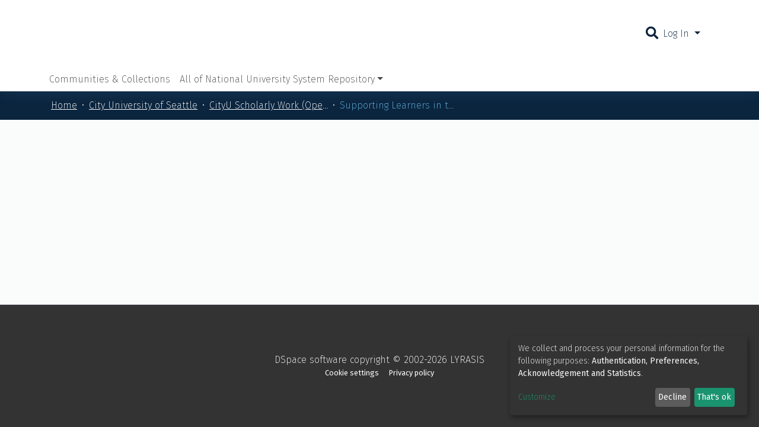

--- FILE ---
content_type: application/javascript; charset=UTF-8
request_url: https://repository.nusystem.org/2272.87db974bb2428608.js
body_size: 4483
content:
"use strict";(self.webpackChunkdspace_angular=self.webpackChunkdspace_angular||[]).push([[2272],{32272:(k,v,t)=>{t.r(v),t.d(v,{DsDynamicLookupRelationExternalSourceTabComponent:()=>w});var e=t(5e3),C=t(14292),h=t(63351),I=t(31388),f=(t(46623),t(54004)),O=t(63900),x=t(68675),g=t(28652),_=t(4177),E=t(29635),p=t(24702),d=t(51117),S=(t(33609),t(22979),t(77467)),M=t(68285),T=t(74202),A=t(17656),B=t(82656),j=t(35278),U=t(98605),L=t(69808),l=t(70714),K=t(48106),a=t(41971),y=t(86956);const i=function(r,m){return{repeatable:r,listId:m}};function o(r,m){if(1&r){const n=e.\u0275\u0275getCurrentView();e.\u0275\u0275elementStart(0,"ds-viewable-collection",8),e.\u0275\u0275listener("importObject",function(u){return e.\u0275\u0275restoreView(n),e.\u0275\u0275nextContext(2).import(u)}),e.\u0275\u0275pipe(1,"async"),e.\u0275\u0275elementEnd()}if(2&r){const n=e.\u0275\u0275nextContext().ngVar,s=e.\u0275\u0275nextContext();e.\u0275\u0275property("@fadeIn",void 0)("objects",n)("selectionConfig",e.\u0275\u0275pureFunction2(10,i,s.repeatable,s.listId))("config",e.\u0275\u0275pipeBind1(1,8,s.currentPagination$))("hideGear",!0)("context",s.context)("importable",!0)("importConfig",s.importConfig)}}function c(r,m){1&r&&(e.\u0275\u0275element(0,"ds-themed-loading",9),e.\u0275\u0275pipe(1,"translate")),2&r&&e.\u0275\u0275propertyInterpolate("message",e.\u0275\u0275pipeBind1(1,1,"loading.search-results"))}function R(r,m){1&r&&(e.\u0275\u0275element(0,"ds-error",9),e.\u0275\u0275pipe(1,"translate")),2&r&&e.\u0275\u0275propertyInterpolate("message",e.\u0275\u0275pipeBind1(1,1,"error.search-results"))}function W(r,m){1&r&&(e.\u0275\u0275elementStart(0,"div",10),e.\u0275\u0275text(1),e.\u0275\u0275pipe(2,"translate"),e.\u0275\u0275elementEnd()),2&r&&(e.\u0275\u0275advance(1),e.\u0275\u0275textInterpolate1(" ",e.\u0275\u0275pipeBind1(2,1,"search.results.empty")," "))}function N(r,m){if(1&r&&(e.\u0275\u0275elementContainerStart(0),e.\u0275\u0275template(1,o,2,13,"ds-viewable-collection",5),e.\u0275\u0275template(2,c,2,3,"ds-themed-loading",6),e.\u0275\u0275template(3,R,2,3,"ds-error",6),e.\u0275\u0275template(4,W,3,3,"div",7),e.\u0275\u0275elementContainerEnd()),2&r){const n=m.ngVar;e.\u0275\u0275advance(1),e.\u0275\u0275property("ngIf",(null==n?null:n.hasSucceeded)&&!(null!=n&&n.isLoading)&&(null==n||null==n.payload||null==n.payload.page?null:n.payload.page.length)>0),e.\u0275\u0275advance(1),e.\u0275\u0275property("ngIf",!n||(null==n?null:n.isLoading)),e.\u0275\u0275advance(1),e.\u0275\u0275property("ngIf",(null==n?null:n.hasFailed)&&(!(null!=n&&n.errorMessage)||400!=(null==n?null:n.statusCode))),e.\u0275\u0275advance(1),e.\u0275\u0275property("ngIf",0==(null==n||null==n.payload||null==n.payload.page?null:n.payload.page.length)||400==(null==n?null:n.statusCode))}}let w=(()=>{class r{constructor(n,s,u,F,V,z){this.router=n,this.searchConfigService=s,this.externalSourceService=u,this.modalService=F,this.selectableListService=V,this.paginationService=z,this.importedObject=new e.EventEmitter,this.initialPagination=Object.assign(new _.r,{id:"spc",pageSize:5})}ngOnInit(){this.externalSource.entityTypes.pipe((0,M.hC)(),(0,f.U)(n=>n.hasSucceeded&&n.payload.totalElements>0?n.payload.page[0]:null)).subscribe(n=>{this.relatedEntityType=n}),this.resetRoute(),this.entriesRD$=this.searchConfigService.paginatedSearchOptions.pipe((0,O.w)(n=>this.externalSourceService.getExternalSourceEntries(this.externalSource.id,n).pipe((0,x.O)(void 0)))),this.currentPagination$=this.paginationService.getCurrentPagination(this.searchConfigService.paginationID,this.initialPagination),this.importConfig={buttonLabel:"submission.sections.describe.relationship-lookup.external-source.import-button-title."+this.label}}import(n){this.modalRef=this.modalService.open(E.D,{size:"lg",container:"ds-dynamic-lookup-relation-modal"});const s=this.modalRef.componentInstance;s.externalSourceEntry=n,s.item=this.item,s.collection=this.collection,s.relationship=this.relationship,s.label=this.label,s.relatedEntityType=this.relatedEntityType,this.importObjectSub=s.importedObject.subscribe(u=>{this.selectableListService.selectSingle(this.listId,u),this.importedObject.emit(u)})}ngOnDestroy(){(0,p.Uh)(this.importObjectSub)&&this.importObjectSub.unsubscribe()}resetRoute(){this.paginationService.updateRoute(this.searchConfigService.paginationID,{page:1,pageSize:5})}}return r.\u0275fac=function(n){return new(n||r)(e.\u0275\u0275directiveInject(T.F0),e.\u0275\u0275directiveInject(h.U),e.\u0275\u0275directiveInject(I.G),e.\u0275\u0275directiveInject(A.FF),e.\u0275\u0275directiveInject(d.w),e.\u0275\u0275directiveInject(S.N))},r.\u0275cmp=e.\u0275\u0275defineComponent({type:r,selectors:[["ds-dynamic-lookup-relation-external-source-tab"]],inputs:{label:"label",listId:"listId",item:"item",collection:"collection",relationship:"relationship",context:"context",repeatable:"repeatable",externalSource:"externalSource"},outputs:{importedObject:"importedObject"},features:[e.\u0275\u0275ProvidersFeature([{provide:C.SEARCH_CONFIG_SERVICE,useClass:h.U}])],decls:16,vars:16,consts:[[1,"row"],[1,"col-4"],[1,"col-8"],[3,"query","inPlaceSearch","searchPlaceholder"],[4,"ngVar"],[3,"objects","selectionConfig","config","hideGear","context","importable","importConfig","importObject",4,"ngIf"],[3,"message",4,"ngIf"],["id","empty-external-entry-list",4,"ngIf"],[3,"objects","selectionConfig","config","hideGear","context","importable","importConfig","importObject"],[3,"message"],["id","empty-external-entry-list"]],template:function(n,s){if(1&n&&(e.\u0275\u0275elementStart(0,"div",0)(1,"div",1)(2,"h3"),e.\u0275\u0275text(3),e.\u0275\u0275pipe(4,"translate"),e.\u0275\u0275elementEnd(),e.\u0275\u0275element(5,"ds-page-size-selector"),e.\u0275\u0275elementEnd(),e.\u0275\u0275elementStart(6,"div",2),e.\u0275\u0275element(7,"ds-themed-search-form",3),e.\u0275\u0275pipe(8,"async"),e.\u0275\u0275pipe(9,"translate"),e.\u0275\u0275elementStart(10,"div")(11,"h3"),e.\u0275\u0275text(12),e.\u0275\u0275pipe(13,"translate"),e.\u0275\u0275elementEnd(),e.\u0275\u0275template(14,N,5,4,"ng-container",4),e.\u0275\u0275pipe(15,"async"),e.\u0275\u0275elementEnd()()()),2&n){let u;e.\u0275\u0275advance(3),e.\u0275\u0275textInterpolate(e.\u0275\u0275pipeBind1(4,6,"submission.sections.describe.relationship-lookup.selection-tab.settings")),e.\u0275\u0275advance(4),e.\u0275\u0275property("query",null==(u=e.\u0275\u0275pipeBind1(8,8,s.searchConfigService.paginatedSearchOptions))?null:u.query)("inPlaceSearch",!0)("searchPlaceholder",e.\u0275\u0275pipeBind1(9,10,"submission.sections.describe.relationship-lookup.selection-tab.search-form.placeholder")),e.\u0275\u0275advance(5),e.\u0275\u0275textInterpolate(e.\u0275\u0275pipeBind1(13,12,"submission.sections.describe.relationship-lookup.selection-tab.title."+s.externalSource.id)),e.\u0275\u0275advance(2),e.\u0275\u0275property("ngVar",e.\u0275\u0275pipeBind1(15,14,s.entriesRD$))}},directives:[B.k,j.p,U.g,L.O5,l.c,K.Z,a.q],pipes:[y.X$,L.Ov],styles:[""],data:{animation:[g.Ji,g.Ic]}}),r})()},29635:(k,v,t)=>{t.d(v,{D:()=>K});var e=t(5e3),C=t(94569),h=t(45715),I=t(10088),b=t(8041),f=t(84935),O=t(51117),x=t(83639),g=t(4177),_=t(68285),E=t(63900),p=t(95698),d=t(84412),D=t(46418),P=t(91320),S=t(17656),M=t(86956),T=t(69808),A=t(3261);function B(a,y){if(1&a&&(e.\u0275\u0275elementStart(0,"div")(1,"a",17),e.\u0275\u0275text(2),e.\u0275\u0275elementEnd()()),2&a){const i=e.\u0275\u0275nextContext();e.\u0275\u0275advance(1),e.\u0275\u0275propertyInterpolate("href",i.uri.value,e.\u0275\u0275sanitizeUrl),e.\u0275\u0275advance(1),e.\u0275\u0275textInterpolate(i.uri.value)}}const j=function(a){return{repeatable:!1,listId:a}};function U(a,y){if(1&a){const i=e.\u0275\u0275getCurrentView();e.\u0275\u0275elementStart(0,"ds-themed-search-results",18),e.\u0275\u0275listener("deselectObject",function(){return e.\u0275\u0275restoreView(i),e.\u0275\u0275nextContext().deselectEntity()})("selectObject",function(c){return e.\u0275\u0275restoreView(i),e.\u0275\u0275nextContext().selectEntity(c)}),e.\u0275\u0275pipe(1,"async"),e.\u0275\u0275elementEnd()}if(2&a){const i=e.\u0275\u0275nextContext();e.\u0275\u0275property("searchResults",e.\u0275\u0275pipeBind1(1,9,i.localEntitiesRD$))("sortConfig",null==i.lookupRelationService.searchConfig?null:i.lookupRelationService.searchConfig.sort)("searchConfig",i.lookupRelationService.searchConfig)("selectable",!0)("disableHeader",!0)("hidePaginationDetail",!0)("selectionConfig",e.\u0275\u0275pureFunction1(11,j,i.entityListId))("linkType",i.linkTypes.ExternalLink)("context",i.context)}}function L(a,y){if(1&a){const i=e.\u0275\u0275getCurrentView();e.\u0275\u0275elementStart(0,"div",19)(1,"h5",8),e.\u0275\u0275text(2),e.\u0275\u0275pipe(3,"translate"),e.\u0275\u0275elementEnd(),e.\u0275\u0275elementStart(4,"div",10)(5,"input",20),e.\u0275\u0275listener("click",function(){return e.\u0275\u0275restoreView(i),e.\u0275\u0275nextContext().selectNewAuthority()}),e.\u0275\u0275elementEnd(),e.\u0275\u0275elementStart(6,"label",21),e.\u0275\u0275text(7),e.\u0275\u0275pipe(8,"translate"),e.\u0275\u0275elementEnd()()()}if(2&a){const i=e.\u0275\u0275nextContext();e.\u0275\u0275advance(2),e.\u0275\u0275textInterpolate(e.\u0275\u0275pipeBind1(3,3,i.labelPrefix+"authority")),e.\u0275\u0275advance(3),e.\u0275\u0275property("checked",i.selectedImportType===i.importType.NewAuthority),e.\u0275\u0275advance(2),e.\u0275\u0275textInterpolate(e.\u0275\u0275pipeBind1(8,5,i.labelPrefix+"authority.new"))}}var l=(()=>{return(a=l||(l={})).None="None",a.LocalEntity="LocalEntity",a.LocalAuthority="LocalAuthority",a.NewEntity="NewEntity",a.NewAuthority="NewAuthority",l;var a})();let K=(()=>{class a{constructor(i,o,c,R,W,N,w){this.modal=i,this.lookupRelationService=o,this.modalService=c,this.selectService=R,this.itemService=W,this.notificationsService=N,this.translateService=w,this.labelPrefix="submission.sections.describe.relationship-lookup.external-source.import-modal.",this.linkTypes=b.m,this.context=f._.EntitySearchModalWithNameVariants,this.entityListId="external-source-import-entity",this.authorityListId="external-source-import-authority",this.importType=l,this.selectedImportType=l.None,this.importedObject=new e.EventEmitter,this.authorityEnabled=!1}ngOnInit(){this.uri=C.S.first(this.externalSourceEntry.metadata,"dc.identifier.uri");const i=Object.assign(new g.r,{id:"external-entry-import",pageSize:5});this.searchOptions=Object.assign(new I.t({query:this.externalSourceEntry.value,pagination:i})),this.localEntitiesRD$=this.lookupRelationService.getLocalResults(this.relationship,this.searchOptions)}close(){this.modal.close()}import(){switch(this.selectedImportType){case l.LocalEntity:this.importLocalEntity();break;case l.NewEntity:this.importNewEntity();break;case l.LocalAuthority:this.importLocalAuthority();break;case l.NewAuthority:this.importNewAuthority()}this.selectedImportType=l.None,this.deselectAllLists(),this.close()}importLocalEntity(){void 0!==this.selectedEntity&&(this.notificationsService.success(this.translateService.get(this.labelPrefix+this.label+".added.local-entity")),this.importedObject.emit(this.selectedEntity))}importNewEntity(){this.modalRef=this.modalService.open(P.L,{size:"lg"}),this.modalRef.componentInstance.entityType=this.relatedEntityType.label,this.modalRef.componentInstance.selectedEvent.pipe((0,E.w)(i=>this.itemService.importExternalSourceEntry(this.externalSourceEntry,i.collection.id).pipe((0,_.xw)(),(0,_.xe)(),(0,p.q)(1)))).subscribe(i=>{this.lookupRelationService.removeLocalResultsCache();const o=Object.assign(new d.T,{indexableObject:i});this.notificationsService.success(this.translateService.get(this.labelPrefix+this.label+".added.new-entity")),this.modalRef.close(),this.importedObject.emit(o)})}importLocalAuthority(){}importNewAuthority(){}deselectEntity(){this.selectedEntity=void 0,this.selectedImportType===l.LocalEntity&&(this.selectedImportType=l.None)}selectEntity(i){this.selectedEntity=i,this.selectedImportType=l.LocalEntity}selectNewEntity(){this.selectedImportType===l.NewEntity?this.selectedImportType=l.None:(this.selectedImportType=l.NewEntity,this.deselectAllLists())}deselectAuthority(){this.selectedAuthority=void 0,this.selectedImportType===l.LocalAuthority&&(this.selectedImportType=l.None)}selectAuthority(i){this.selectedAuthority=i,this.selectedImportType=l.LocalAuthority}selectNewAuthority(){this.selectedImportType===l.NewAuthority?this.selectedImportType=l.None:(this.selectedImportType=l.NewAuthority,this.deselectAllLists())}deselectAllLists(){this.selectService.deselectAll(this.entityListId),this.selectService.deselectAll(this.authorityListId)}}return a.\u0275fac=function(i){return new(i||a)(e.\u0275\u0275directiveInject(S.Kz),e.\u0275\u0275directiveInject(h.P),e.\u0275\u0275directiveInject(S.FF),e.\u0275\u0275directiveInject(O.w),e.\u0275\u0275directiveInject(x.S),e.\u0275\u0275directiveInject(D.T),e.\u0275\u0275directiveInject(M.sK))},a.\u0275cmp=e.\u0275\u0275defineComponent({type:a,selectors:[["ds-external-source-entry-import-modal"]],decls:40,vars:29,consts:[[1,"modal-header"],["id","modal-title",1,"modal-title"],["type","button","aria-label","Close button","aria-describedby","modal-title",1,"close",3,"click"],["aria-hidden","true"],[1,"modal-body"],["id","external-source-entry-information",1,"mb-3"],[4,"ngIf"],["id","external-source-entry-entities",1,"mb-3"],[1,"font-weight-bold"],[3,"searchResults","sortConfig","searchConfig","selectable","disableHeader","hidePaginationDetail","selectionConfig","linkType","context","deselectObject","selectObject",4,"ngIf"],[1,"ml-4"],["type","radio","name","new-entity","id","new-entity","value","new-entity",1,"form-check-input",3,"checked","click"],["for","new-entity",1,"form-check-label"],["id","external-source-entry-authority",4,"ngIf"],[1,"modal-footer"],["type","button",1,"btn","btn-outline-secondary",3,"click"],["type","button",1,"btn","btn-primary",3,"disabled","click"],[3,"href"],[3,"searchResults","sortConfig","searchConfig","selectable","disableHeader","hidePaginationDetail","selectionConfig","linkType","context","deselectObject","selectObject"],["id","external-source-entry-authority"],["type","radio","name","new-authority","id","new-authority","value","new-authority",1,"form-check-input",3,"checked","click"],["for","new-authority",1,"form-check-label"]],template:function(i,o){if(1&i&&(e.\u0275\u0275elementStart(0,"div",0)(1,"h4",1),e.\u0275\u0275text(2),e.\u0275\u0275pipe(3,"translate"),e.\u0275\u0275elementEnd(),e.\u0275\u0275elementStart(4,"button",2),e.\u0275\u0275listener("click",function(){return o.modal.dismiss()}),e.\u0275\u0275elementStart(5,"span",3),e.\u0275\u0275text(6,"\xd7"),e.\u0275\u0275elementEnd()()(),e.\u0275\u0275elementStart(7,"div",4)(8,"h4"),e.\u0275\u0275text(9),e.\u0275\u0275pipe(10,"translate"),e.\u0275\u0275elementEnd(),e.\u0275\u0275elementStart(11,"div",5)(12,"div")(13,"span"),e.\u0275\u0275text(14),e.\u0275\u0275elementEnd()(),e.\u0275\u0275template(15,B,3,2,"div",6),e.\u0275\u0275elementEnd(),e.\u0275\u0275elementStart(16,"h4"),e.\u0275\u0275text(17),e.\u0275\u0275pipe(18,"translate"),e.\u0275\u0275elementEnd(),e.\u0275\u0275elementStart(19,"div",7)(20,"h5",8),e.\u0275\u0275text(21),e.\u0275\u0275pipe(22,"translate"),e.\u0275\u0275elementEnd(),e.\u0275\u0275template(23,U,2,13,"ds-themed-search-results",9),e.\u0275\u0275pipe(24,"async"),e.\u0275\u0275elementStart(25,"div",10)(26,"input",11),e.\u0275\u0275listener("click",function(){return o.selectNewEntity()}),e.\u0275\u0275elementEnd(),e.\u0275\u0275elementStart(27,"label",12),e.\u0275\u0275text(28),e.\u0275\u0275pipe(29,"translate"),e.\u0275\u0275elementEnd()()(),e.\u0275\u0275template(30,L,9,7,"div",13),e.\u0275\u0275elementEnd(),e.\u0275\u0275elementStart(31,"div",14)(32,"div")(33,"button",15),e.\u0275\u0275listener("click",function(){return o.close()}),e.\u0275\u0275text(34),e.\u0275\u0275pipe(35,"translate"),e.\u0275\u0275elementEnd()(),e.\u0275\u0275elementStart(36,"div")(37,"button",16),e.\u0275\u0275listener("click",function(){return o.import()}),e.\u0275\u0275text(38),e.\u0275\u0275pipe(39,"translate"),e.\u0275\u0275elementEnd()()()),2&i){let c;e.\u0275\u0275advance(2),e.\u0275\u0275textInterpolate(e.\u0275\u0275pipeBind1(3,13,o.labelPrefix+o.label+".title")),e.\u0275\u0275advance(7),e.\u0275\u0275textInterpolate(e.\u0275\u0275pipeBind1(10,15,o.labelPrefix+"head."+o.externalSourceEntry.externalSource)),e.\u0275\u0275advance(5),e.\u0275\u0275textInterpolate(o.externalSourceEntry.display),e.\u0275\u0275advance(1),e.\u0275\u0275property("ngIf",o.uri),e.\u0275\u0275advance(2),e.\u0275\u0275textInterpolate(e.\u0275\u0275pipeBind1(18,17,o.labelPrefix+"select")),e.\u0275\u0275advance(4),e.\u0275\u0275textInterpolate(e.\u0275\u0275pipeBind1(22,19,o.labelPrefix+"entities")),e.\u0275\u0275advance(2),e.\u0275\u0275property("ngIf",(null==(c=e.\u0275\u0275pipeBind1(24,21,o.localEntitiesRD$))||null==c.payload||null==c.payload.page?null:c.payload.page.length)>0),e.\u0275\u0275advance(3),e.\u0275\u0275property("checked",o.selectedImportType===o.importType.NewEntity),e.\u0275\u0275advance(2),e.\u0275\u0275textInterpolate(e.\u0275\u0275pipeBind1(29,23,o.labelPrefix+"entities.new")),e.\u0275\u0275advance(2),e.\u0275\u0275property("ngIf",o.authorityEnabled),e.\u0275\u0275advance(4),e.\u0275\u0275textInterpolate(e.\u0275\u0275pipeBind1(35,25,o.labelPrefix+"cancel")),e.\u0275\u0275advance(3),e.\u0275\u0275property("disabled",o.selectedImportType===o.importType.None),e.\u0275\u0275advance(1),e.\u0275\u0275textInterpolate(e.\u0275\u0275pipeBind1(39,27,o.labelPrefix+"import"))}},directives:[T.O5,A.g],pipes:[M.X$,T.Ov],styles:[".modal-footer[_ngcontent-%COMP%]{justify-content:space-between}"]}),a})()},91320:(k,v,t)=>{t.d(v,{L:()=>g});var e=t(5e3),C=t(17656),h=t(69808),I=t(48106),b=t(18285),f=t(86956);function O(_,E){1&_&&e.\u0275\u0275element(0,"ds-themed-loading")}const x=function(_){return{"d-none":_}};let g=(()=>{class _{constructor(p){this.activeModal=p,this.selectedEvent=new e.EventEmitter,this.loading=!0}selectObject(p){this.loading=!0,this.selectedEvent.emit(p)}closeCollectionModal(){this.activeModal.dismiss(!1)}theOnlySelectable(p){this.selectedEvent.emit(p)}searchComplete(){this.loading=!1}isLoading(){return!!this.loading}}return _.\u0275fac=function(p){return new(p||_)(e.\u0275\u0275directiveInject(C.Kz))},_.\u0275cmp=e.\u0275\u0275defineComponent({type:_,selectors:[["ds-submission-import-external-collection"]],outputs:{selectedEvent:"selectedEvent"},decls:10,vars:8,consts:[[1,"modal-header"],["type","button","aria-label","Close",1,"close",3,"click"],["aria-hidden","true"],[1,"modal-body"],[4,"ngIf"],[3,"ngClass","entityType","selectionChange","searchComplete"]],template:function(p,d){1&p&&(e.\u0275\u0275elementStart(0,"div")(1,"div",0),e.\u0275\u0275text(2),e.\u0275\u0275pipe(3,"translate"),e.\u0275\u0275elementStart(4,"button",1),e.\u0275\u0275listener("click",function(){return d.closeCollectionModal()}),e.\u0275\u0275elementStart(5,"span",2),e.\u0275\u0275text(6,"\xd7"),e.\u0275\u0275elementEnd()()(),e.\u0275\u0275elementStart(7,"div",3),e.\u0275\u0275template(8,O,1,0,"ds-themed-loading",4),e.\u0275\u0275elementStart(9,"ds-collection-dropdown",5),e.\u0275\u0275listener("selectionChange",function(P){return d.selectObject(P)})("searchComplete",function(){return d.searchComplete()}),e.\u0275\u0275elementEnd()()()),2&p&&(e.\u0275\u0275advance(2),e.\u0275\u0275textInterpolate1("",e.\u0275\u0275pipeBind1(3,4,"dso-selector.select.collection.head")," "),e.\u0275\u0275advance(6),e.\u0275\u0275property("ngIf",d.isLoading()),e.\u0275\u0275advance(1),e.\u0275\u0275property("ngClass",e.\u0275\u0275pureFunction1(6,x,d.isLoading()))("entityType",d.entityType))},directives:[h.O5,I.Z,b.H,h.mk],pipes:[f.X$],styles:[".close[_ngcontent-%COMP%]:focus{outline:none!important}"]}),_})()}}]);

--- FILE ---
content_type: application/javascript; charset=UTF-8
request_url: https://repository.nusystem.org/4337.8c039945657c6255.js
body_size: 10346
content:
"use strict";(self.webpackChunkdspace_angular=self.webpackChunkdspace_angular||[]).push([[4337],{84254:(N,B,r)=>{r.d(B,{M0:()=>e,Pu:()=>C,X$:()=>D,dI:()=>S,kJ:()=>R,Gr:()=>U,N:()=>M});const e="withdraw",C="reinstate",D="private",S="public",R="delete",U="move",M="authorizations"},34981:(N,B,r)=>{r.d(B,{v:()=>h});var e=r(61135),C=r(54004),D=r(95698),S=r(24886),R=r(46418),U=r(84254),M=r(68285),s=r(5e3),L=r(83616),y=r(74202),n=r(86956),p=r(27193);let h=(()=>{class b{constructor(g,f,t,_,u,v){this.dsoNameService=g,this.notificationsService=f,this.resourcePolicyService=t,this.route=_,this.router=u,this.translate=v,this.processing$=new e.X(!1)}ngOnInit(){this.route.data.pipe((0,C.U)(g=>g),(0,D.q)(1)).subscribe(g=>{this.targetResourceUUID=g.resourcePolicyTarget.payload.id,this.targetResourceName=this.dsoNameService.getName(g.resourcePolicyTarget.payload)})}isProcessing(){return this.processing$.asObservable()}redirectToAuthorizationsPage(){this.router.navigate([`../../${U.N}`],{relativeTo:this.route})}createResourcePolicy(g){let f;this.processing$.next(!0),f="eperson"===g.target.type?this.resourcePolicyService.create(g.object,this.targetResourceUUID,g.target.uuid):this.resourcePolicyService.create(g.object,this.targetResourceUUID,null,g.target.uuid),f.pipe((0,M.hC)()).subscribe(t=>{this.processing$.next(!1),t.hasSucceeded?(this.notificationsService.success(null,this.translate.get("resource-policies.create.page.success.content")),this.redirectToAuthorizationsPage()):this.notificationsService.error(null,this.translate.get("resource-policies.create.page.failure.content"))})}}return b.\u0275fac=function(g){return new(g||b)(s.\u0275\u0275directiveInject(L._),s.\u0275\u0275directiveInject(R.T),s.\u0275\u0275directiveInject(S.I),s.\u0275\u0275directiveInject(y.gz),s.\u0275\u0275directiveInject(y.F0),s.\u0275\u0275directiveInject(n.sK))},b.\u0275cmp=s.\u0275\u0275defineComponent({type:b,selectors:[["ds-resource-policy-create"]],decls:5,vars:5,consts:[[1,"container"],[1,"mb-3"],[3,"isProcessing","reset","submit"]],template:function(g,f){1&g&&(s.\u0275\u0275elementStart(0,"div",0)(1,"h4",1),s.\u0275\u0275text(2),s.\u0275\u0275pipe(3,"translate"),s.\u0275\u0275elementEnd(),s.\u0275\u0275elementStart(4,"ds-resource-policy-form",2),s.\u0275\u0275listener("reset",function(){return f.redirectToAuthorizationsPage()})("submit",function(_){return f.createResourcePolicy(_)}),s.\u0275\u0275elementEnd()()),2&g&&(s.\u0275\u0275advance(2),s.\u0275\u0275textInterpolate2("",s.\u0275\u0275pipeBind1(3,3,"resource-policies.create.page.heading")," ",f.targetResourceName,""),s.\u0275\u0275advance(2),s.\u0275\u0275property("isProcessing",f.isProcessing()))},directives:[p.Z],pipes:[n.X$],encapsulation:2}),b})()},86527:(N,B,r)=>{r.d(B,{x:()=>W});var e=r(61135),C=r(39646),D=r(39841),S=r(54004),R=r(95698),U=r(24886),M=r(46418),s=r(74648),L=r(84254),y=r(68285),n=r(5e3),p=r(74202),h=r(86956),b=r(27193);let W=(()=>{class g{constructor(t,_,u,v,I){this.notificationsService=t,this.resourcePolicyService=_,this.route=u,this.router=v,this.translate=I,this.processing$=new e.X(!1)}ngOnInit(){this.route.data.pipe((0,S.U)(t=>t),(0,R.q)(1)).subscribe(t=>{this.resourcePolicy=t.resourcePolicy.payload})}isProcessing(){return this.processing$.asObservable()}redirectToAuthorizationsPage(){this.router.navigate([`../../${L.N}`],{relativeTo:this.route})}updateResourcePolicy(t){this.processing$.next(!0);const _=Object.assign({},t.object,{id:this.resourcePolicy.id,type:s.A.value,_links:this.resourcePolicy._links}),u=t.updateTarget?this.resourcePolicyService.updateTarget(this.resourcePolicy.id,this.resourcePolicy._links.self.href,t.target.uuid,t.target.type).pipe((0,y.hC)(),(0,S.U)(I=>I&&I.hasSucceeded)):(0,C.of)(!0),v=this.resourcePolicyService.update(_).pipe((0,y.hC)(),(0,S.U)(I=>I&&I.hasSucceeded));(0,D.a)([u,v]).subscribe(([I,o])=>{this.processing$.next(!1),I&&o?(this.notificationsService.success(null,this.translate.get("resource-policies.edit.page.success.content")),this.redirectToAuthorizationsPage()):this.notificationsService.error(null,this.translate.get(o?"resource-policies.edit.page.target-failure.content":I?"resource-policies.edit.page.other-failure.content":"resource-policies.edit.page.failure.content"))})}}return g.\u0275fac=function(t){return new(t||g)(n.\u0275\u0275directiveInject(M.T),n.\u0275\u0275directiveInject(U.I),n.\u0275\u0275directiveInject(p.gz),n.\u0275\u0275directiveInject(p.F0),n.\u0275\u0275directiveInject(h.sK))},g.\u0275cmp=n.\u0275\u0275defineComponent({type:g,selectors:[["ds-resource-policy-edit"]],decls:5,vars:6,consts:[[1,"container"],[1,"mb-3"],[3,"resourcePolicy","isProcessing","reset","submit"]],template:function(t,_){1&t&&(n.\u0275\u0275elementStart(0,"div",0)(1,"h4",1),n.\u0275\u0275text(2),n.\u0275\u0275pipe(3,"translate"),n.\u0275\u0275elementEnd(),n.\u0275\u0275elementStart(4,"ds-resource-policy-form",2),n.\u0275\u0275listener("reset",function(){return _.redirectToAuthorizationsPage()})("submit",function(v){return _.updateResourcePolicy(v)}),n.\u0275\u0275elementEnd()()),2&t&&(n.\u0275\u0275advance(2),n.\u0275\u0275textInterpolate2("",n.\u0275\u0275pipeBind1(3,4,"resource-policies.edit.page.heading")," ",_.resourcePolicy.id,""),n.\u0275\u0275advance(2),n.\u0275\u0275property("resourcePolicy",_.resourcePolicy)("isProcessing",_.isProcessing()))},directives:[b.Z],pipes:[h.X$],encapsulation:2}),g})()},60726:(N,B,r)=>{r.d(B,{Y:()=>g});var e=r(5e3),C=r(24702),D=r(19975),S=r(54004),R=r(68285),U=r(50503),M=r(92414),s=r(43499),L=r(83616),y=r(74202),n=r(93075),p=r(69808),h=r(86956);const b=["ds-resource-policy-entry",""];function W(f,t){if(1&f){const _=e.\u0275\u0275getCurrentView();e.\u0275\u0275elementStart(0,"button",6),e.\u0275\u0275listener("click",function(){return e.\u0275\u0275restoreView(_),e.\u0275\u0275nextContext().redirectToGroupEditPage()}),e.\u0275\u0275pipe(1,"translate"),e.\u0275\u0275element(2,"i",9),e.\u0275\u0275elementEnd()}2&f&&e.\u0275\u0275property("title",e.\u0275\u0275pipeBind1(1,1,"resource-policies.table.headers.edit.group"))}let g=(()=>{class f{constructor(_,u,v,I){this.dsoNameService=_,this.groupService=u,this.route=v,this.router=I,this.toggleCheckbox=new e.EventEmitter}ngOnInit(){this.epersonName$=this.getName$(this.entry.policy.eperson),this.groupName$=this.getName$(this.entry.policy.group)}getName$(_){return _.pipe((0,R.g1)(),(0,S.U)(u=>{if((0,C.Uh)(null==u?void 0:u.payload))return this.dsoNameService.getName(u.payload)}))}formatDate(_){return(0,C.UE)(_)?(0,D.UW)((0,D.bj)(_)):""}redirectToResourcePolicyEditPage(){this.router.navigate(["./edit"],{relativeTo:this.route,queryParams:{policyId:this.entry.policy.id}})}redirectToGroupEditPage(){this.groupService.findByHref(this.entry.policy._links.group.href,!1).pipe((0,R.Gp)(),(0,S.U)(_=>_.id)).subscribe(_=>{this.router.navigate([U.QX,M.CH,_])})}}return f.\u0275fac=function(_){return new(_||f)(e.\u0275\u0275directiveInject(L._),e.\u0275\u0275directiveInject(s.O),e.\u0275\u0275directiveInject(y.gz),e.\u0275\u0275directiveInject(y.F0))},f.\u0275cmp=e.\u0275\u0275defineComponent({type:f,selectors:[["tr","ds-resource-policy-entry",""]],inputs:{entry:"entry"},outputs:{toggleCheckbox:"toggleCheckbox"},attrs:b,decls:29,vars:21,consts:[[1,"text-center"],[1,"custom-control","custom-checkbox"],["type","checkbox",1,"custom-control-input",3,"id","ngModel","ngModelChange"],[1,"custom-control-label",3,"for"],["scope","row"],[1,"btn-group","edit-field"],[1,"btn","btn-outline-primary","btn-sm",3,"title","click"],[1,"fas","fa-edit","fa-fw"],["class","btn btn-outline-primary btn-sm",3,"title","click",4,"ngIf"],[1,"fas","fa-users","fa-fw"]],template:function(_,u){1&_&&(e.\u0275\u0275elementStart(0,"td",0)(1,"div",1)(2,"input",2),e.\u0275\u0275listener("ngModelChange",function(I){return u.toggleCheckbox.emit(I)}),e.\u0275\u0275elementEnd(),e.\u0275\u0275element(3,"label",3),e.\u0275\u0275elementEnd()(),e.\u0275\u0275elementStart(4,"th",4),e.\u0275\u0275text(5),e.\u0275\u0275elementEnd(),e.\u0275\u0275elementStart(6,"td"),e.\u0275\u0275text(7),e.\u0275\u0275elementEnd(),e.\u0275\u0275elementStart(8,"td"),e.\u0275\u0275text(9),e.\u0275\u0275elementEnd(),e.\u0275\u0275elementStart(10,"td"),e.\u0275\u0275text(11),e.\u0275\u0275elementEnd(),e.\u0275\u0275elementStart(12,"td"),e.\u0275\u0275text(13),e.\u0275\u0275pipe(14,"async"),e.\u0275\u0275elementEnd(),e.\u0275\u0275elementStart(15,"td"),e.\u0275\u0275text(16),e.\u0275\u0275pipe(17,"async"),e.\u0275\u0275elementEnd(),e.\u0275\u0275elementStart(18,"td"),e.\u0275\u0275text(19),e.\u0275\u0275elementEnd(),e.\u0275\u0275elementStart(20,"td"),e.\u0275\u0275text(21),e.\u0275\u0275elementEnd(),e.\u0275\u0275elementStart(22,"td",0)(23,"div",5)(24,"button",6),e.\u0275\u0275listener("click",function(){return u.redirectToResourcePolicyEditPage()}),e.\u0275\u0275pipe(25,"translate"),e.\u0275\u0275element(26,"i",7),e.\u0275\u0275elementEnd(),e.\u0275\u0275template(27,W,3,3,"button",8),e.\u0275\u0275pipe(28,"async"),e.\u0275\u0275elementEnd()()),2&_&&(e.\u0275\u0275advance(2),e.\u0275\u0275property("id",u.entry.id)("ngModel",u.entry.checked),e.\u0275\u0275advance(1),e.\u0275\u0275property("for",u.entry.id),e.\u0275\u0275advance(2),e.\u0275\u0275textInterpolate1(" ",u.entry.id,"\n"),e.\u0275\u0275advance(2),e.\u0275\u0275textInterpolate(u.entry.policy.name),e.\u0275\u0275advance(2),e.\u0275\u0275textInterpolate(u.entry.policy.policyType),e.\u0275\u0275advance(2),e.\u0275\u0275textInterpolate(u.entry.policy.action),e.\u0275\u0275advance(2),e.\u0275\u0275textInterpolate1(" ",e.\u0275\u0275pipeBind1(14,13,u.epersonName$),"\n"),e.\u0275\u0275advance(3),e.\u0275\u0275textInterpolate1(" ",e.\u0275\u0275pipeBind1(17,15,u.groupName$),"\n"),e.\u0275\u0275advance(3),e.\u0275\u0275textInterpolate(u.formatDate(u.entry.policy.startDate)),e.\u0275\u0275advance(2),e.\u0275\u0275textInterpolate(u.formatDate(u.entry.policy.endDate)),e.\u0275\u0275advance(3),e.\u0275\u0275property("title",e.\u0275\u0275pipeBind1(25,17,"resource-policies.table.headers.edit.policy")),e.\u0275\u0275advance(3),e.\u0275\u0275property("ngIf",void 0!==e.\u0275\u0275pipeBind1(28,19,u.groupName$)))},directives:[n.Wl,n.JJ,n.On,p.O5],pipes:[p.Ov,h.X$],encapsulation:2}),f})()},72044:(N,B,r)=>{r.d(B,{W:()=>u});var e=r(5e3),C=r(61135),D=r(54004),S=r(51541),R=r.n(S),U=r(4177),M=r(24702),s=r(71508),L=r(77572),y=r(28652),n=r(68285),p=r(77467),h=r(17481),b=r(21147),W=r(83616);function g(v,I){if(1&v){const o=e.\u0275\u0275getCurrentView();e.\u0275\u0275elementStart(0,"ds-eperson-search-box",3),e.\u0275\u0275listener("search",function(c){return e.\u0275\u0275restoreView(o),e.\u0275\u0275nextContext().onSearch(c)}),e.\u0275\u0275elementEnd()}}function f(v,I){if(1&v){const o=e.\u0275\u0275getCurrentView();e.\u0275\u0275elementStart(0,"ds-group-search-box",3),e.\u0275\u0275listener("search",function(c){return e.\u0275\u0275restoreView(o),e.\u0275\u0275nextContext().onSearch(c)}),e.\u0275\u0275elementEnd()}}function t(v,I){if(1&v){const o=e.\u0275\u0275getCurrentView();e.\u0275\u0275elementStart(0,"tr"),e.\u0275\u0275pipe(1,"async"),e.\u0275\u0275elementStart(2,"td"),e.\u0275\u0275text(3),e.\u0275\u0275elementEnd(),e.\u0275\u0275elementStart(4,"td"),e.\u0275\u0275text(5),e.\u0275\u0275elementEnd(),e.\u0275\u0275elementStart(6,"td",7)(7,"button",9),e.\u0275\u0275listener("click",function(){const m=e.\u0275\u0275restoreView(o).$implicit;return e.\u0275\u0275nextContext(2).emitSelect(m)}),e.\u0275\u0275text(8),e.\u0275\u0275pipe(9,"translate"),e.\u0275\u0275elementEnd()()()}if(2&v){const o=I.$implicit,P=e.\u0275\u0275nextContext(2);e.\u0275\u0275classProp("table-primary",e.\u0275\u0275pipeBind1(1,5,P.isSelected(o))),e.\u0275\u0275advance(3),e.\u0275\u0275textInterpolate(o.id),e.\u0275\u0275advance(2),e.\u0275\u0275textInterpolate(P.dsoNameService.getName(o)),e.\u0275\u0275advance(3),e.\u0275\u0275textInterpolate1(" ",e.\u0275\u0275pipeBind1(9,7,"resource-policies.form.eperson-group-list.select.btn")," ")}}function _(v,I){if(1&v&&(e.\u0275\u0275elementStart(0,"ds-pagination",4),e.\u0275\u0275pipe(1,"async"),e.\u0275\u0275elementStart(2,"div",5)(3,"table",6)(4,"thead")(5,"tr",7)(6,"th"),e.\u0275\u0275text(7),e.\u0275\u0275pipe(8,"translate"),e.\u0275\u0275elementEnd(),e.\u0275\u0275elementStart(9,"th"),e.\u0275\u0275text(10),e.\u0275\u0275pipe(11,"translate"),e.\u0275\u0275elementEnd(),e.\u0275\u0275elementStart(12,"th"),e.\u0275\u0275text(13),e.\u0275\u0275pipe(14,"translate"),e.\u0275\u0275elementEnd()()(),e.\u0275\u0275elementStart(15,"tbody"),e.\u0275\u0275template(16,t,10,9,"tr",8),e.\u0275\u0275pipe(17,"async"),e.\u0275\u0275elementEnd()()()()),2&v){const o=e.\u0275\u0275nextContext();let P,c;e.\u0275\u0275property("paginationOptions",o.paginationOptions)("collectionSize",null==(P=e.\u0275\u0275pipeBind1(1,8,o.getList()))||null==P.payload?null:P.payload.totalElements)("retainScrollPosition",!0)("hideGear",!0),e.\u0275\u0275advance(7),e.\u0275\u0275textInterpolate(e.\u0275\u0275pipeBind1(8,10,"resource-policies.form.eperson-group-list.table.headers.id")),e.\u0275\u0275advance(3),e.\u0275\u0275textInterpolate(e.\u0275\u0275pipeBind1(11,12,"resource-policies.form.eperson-group-list.table.headers.name")),e.\u0275\u0275advance(3),e.\u0275\u0275textInterpolate(e.\u0275\u0275pipeBind1(14,14,"resource-policies.form.eperson-group-list.table.headers.action")),e.\u0275\u0275advance(3),e.\u0275\u0275property("ngForOf",null==(c=e.\u0275\u0275pipeBind1(17,16,o.getList()))||null==c.payload?null:c.payload.page)}}let u=(()=>{class v{constructor(o,P,c){this.dsoNameService=o,this.parentInjector=P,this.paginationService=c,this.isListOfEPerson=!0,this.select=new e.EventEmitter,this.currentSearchQuery="",this.currentSearchScope="metadata",this.paginationOptions=new U.r,this.list$=new C.X({}),this.entrySelectedId=new C.X(""),this.subs=[]}ngOnInit(){const P=(0,b.p)(this.isListOfEPerson?s.U:L.o);this.dataService=e.Injector.create({providers:[],parent:this.parentInjector}).get(P),this.paginationOptions.id=R()("egl"),this.paginationOptions.pageSize=5,this.initSelected&&this.entrySelectedId.next(this.initSelected),this.updateList(this.currentSearchScope,this.currentSearchQuery)}emitSelect(o){this.select.emit(o),this.entrySelectedId.next(o.id)}getList(){return this.list$.asObservable()}isSelected(o){return this.entrySelectedId.asObservable().pipe((0,D.U)(P=>(0,M.UE)(P)&&P===o.id))}onSearch(o){this.currentSearchQuery=o.query,this.currentSearchScope=o.scope,this.paginationService.resetPage(this.paginationOptions.id),this.updateList(this.currentSearchScope,this.currentSearchQuery)}updateList(o,P){(0,M.Uh)(this.pageConfigSub)&&this.pageConfigSub.unsubscribe(),this.pageConfigSub=this.paginationService.getCurrentPagination(this.paginationOptions.id,this.paginationOptions).subscribe(c=>{const m=Object.assign({},new h.R,{elementsPerPage:c.pageSize,currentPage:c.currentPage}),j=this.isListOfEPerson?this.dataService.searchByScope(o,P,m):this.dataService.searchGroups(P,m);this.subs.push(j.pipe((0,n.hC)()).subscribe($=>{(0,M.Uh)(this.list$)&&this.list$.next($)}))})}ngOnDestroy(){this.list$=null,this.subs.filter(o=>(0,M.Uh)(o)).forEach(o=>o.unsubscribe()),this.paginationService.clearPagination(this.paginationOptions.id)}}return v.\u0275fac=function(o){return new(o||v)(e.\u0275\u0275directiveInject(W._),e.\u0275\u0275directiveInject(e.Injector),e.\u0275\u0275directiveInject(p.N))},v.\u0275cmp=e.\u0275\u0275defineComponent({type:v,selectors:[["ds-eperson-group-list"]],inputs:{isListOfEPerson:"isListOfEPerson",initSelected:"initSelected"},outputs:{select:"select"},decls:5,vars:6,consts:[[1,"mt-3"],[3,"search",4,"ngIf"],[3,"paginationOptions","collectionSize","retainScrollPosition","hideGear",4,"ngIf"],[3,"search"],[3,"paginationOptions","collectionSize","retainScrollPosition","hideGear"],[1,"table-responsive"],["id","groups",1,"table","table-sm","table-striped","table-hover","table-bordered"],[1,"text-center"],[3,"table-primary",4,"ngFor","ngForOf"],[1,"btn","btn-sm","btn-outline-primary",3,"click"]],template:function(o,P){if(1&o&&(e.\u0275\u0275elementStart(0,"div",0),e.\u0275\u0275template(1,g,1,0,"ds-eperson-search-box",1),e.\u0275\u0275template(2,f,1,0,"ds-group-search-box",1),e.\u0275\u0275template(3,_,18,18,"ds-pagination",2),e.\u0275\u0275pipe(4,"async"),e.\u0275\u0275elementEnd()),2&o){let c;e.\u0275\u0275property("@fadeInOut",void 0),e.\u0275\u0275advance(1),e.\u0275\u0275property("ngIf",P.isListOfEPerson),e.\u0275\u0275advance(1),e.\u0275\u0275property("ngIf",!P.isListOfEPerson),e.\u0275\u0275advance(1),e.\u0275\u0275property("ngIf",(null==(c=e.\u0275\u0275pipeBind1(4,4,P.getList()))||null==c.payload?null:c.payload.totalElements)>0)}},styles:[""],data:{animation:[y.Ic]}}),v})()},27193:(N,B,r)=>{r.d(B,{Z:()=>re});var e=r(5e3),C=r(39646),D=r(61135),S=r(39841),R=r(54004),U=r(39300),M=r(95698),s=r(8108),L=r(68720),y=r(19260),n=(()=>{return(l=n||(n={})).TYPE_SUBMISSION="TYPE_SUBMISSION",l.TYPE_WORKFLOW="TYPE_WORKFLOW",l.TYPE_INHERITED="TYPE_INHERITED",l.TYPE_CUSTOM="TYPE_CUSTOM",n;var l})(),p=(()=>{return(l=p||(p={})).READ="READ",l.WRITE="WRITE",l.DELETE="DELETE",l.ADD="ADD",l.REMOVE="REMOVE",l[l.WORKFLOW_STEP_1=5]="WORKFLOW_STEP_1",l[l.WORKFLOW_STEP_2=6]="WORKFLOW_STEP_2",l[l.WORKFLOW_STEP_3=7]="WORKFLOW_STEP_3",l[l.WORKFLOW_ABORT=8]="WORKFLOW_ABORT",l.DEFAULT_BITSTREAM_READ="DEFAULT_BITSTREAM_READ",l.DEFAULT_ITEM_READ="DEFAULT_ITEM_READ",l.ADMIN="ADMIN",l.WITHDRAWN_READ="WITHDRAWN_READ",p;var l})();const h=[{label:n.TYPE_SUBMISSION,value:n.TYPE_SUBMISSION},{label:n.TYPE_WORKFLOW,value:n.TYPE_WORKFLOW},{label:n.TYPE_INHERITED,value:n.TYPE_INHERITED},{label:n.TYPE_CUSTOM,value:n.TYPE_CUSTOM}],b=[{label:p.READ.toString(),value:p.READ},{label:p.WRITE.toString(),value:p.WRITE},{label:p.REMOVE.toString(),value:p.REMOVE},{label:p.ADMIN.toString(),value:p.ADMIN},{label:p.DELETE.toString(),value:p.DELETE},{label:p.WITHDRAWN_READ.toString(),value:p.WITHDRAWN_READ},{label:p.DEFAULT_BITSTREAM_READ.toString(),value:p.DEFAULT_BITSTREAM_READ},{label:p.DEFAULT_ITEM_READ.toString(),value:p.DEFAULT_ITEM_READ}],W={id:"name",label:"resource-policies.form.name.label",metadataFields:[],repeatable:!1,submissionId:"",hasSelectableMetadata:!1},g={id:"description",label:"resource-policies.form.description.label",metadataFields:[],repeatable:!1,rows:10,submissionId:"",hasSelectableMetadata:!1},f={id:"policyType",label:"resource-policies.form.policy-type.label",options:h,required:!0,validators:{required:null},errorMessages:{required:"resource-policies.form.policy-type.required"}},t={id:"action",label:"resource-policies.form.action-type.label",options:b,required:!0,validators:{required:null},errorMessages:{required:"resource-policies.form.action-type.required"}},_={id:"date",group:[]},u={element:{control:"form-row"}},v={id:"start",label:"resource-policies.form.date.start.label",placeholder:"resource-policies.form.date.start.label",inline:!1,toggleIcon:"far fa-calendar-alt"},I={element:{container:"p-0",label:"col-form-label"},grid:{host:"col-md-6"}},o={id:"end",label:"resource-policies.form.date.end.label",placeholder:"resource-policies.form.date.end.label",inline:!1,toggleIcon:"far fa-calendar-alt"},P={element:{container:"p-0",label:"col-form-label"},grid:{host:"col-md-6"}};var c=r(67779),m=r(24702),j=r(28858),$=r(74648),Y=r(19975),z=r(45061),T=r(43499),K=r(68285),d=r(31241),E=r(83616),O=r(17656),F=r(69808),V=r(63311),H=r(72044),X=r(86956);const J=["content"];function Q(l,G){if(1&l&&e.\u0275\u0275element(0,"ds-form",16,17),2&l){const i=e.\u0275\u0275nextContext();e.\u0275\u0275property("formId",i.formId)("formModel",i.formModel)("displaySubmit",!1)("displayCancel",!1)}}function Z(l,G){if(1&l){const i=e.\u0275\u0275getCurrentView();e.\u0275\u0275elementStart(0,"ds-eperson-group-list",18),e.\u0275\u0275listener("select",function(x){return e.\u0275\u0275restoreView(i),e.\u0275\u0275nextContext().updateObjectSelected(x,!0)}),e.\u0275\u0275elementEnd()}}function k(l,G){if(1&l){const i=e.\u0275\u0275getCurrentView();e.\u0275\u0275elementStart(0,"ds-eperson-group-list",19),e.\u0275\u0275listener("select",function(x){return e.\u0275\u0275restoreView(i),e.\u0275\u0275nextContext().updateObjectSelected(x,!1)}),e.\u0275\u0275elementEnd()}2&l&&e.\u0275\u0275property("isListOfEPerson",!1)}function q(l,G){1&l&&(e.\u0275\u0275elementStart(0,"span"),e.\u0275\u0275element(1,"i",20),e.\u0275\u0275text(2),e.\u0275\u0275pipe(3,"translate"),e.\u0275\u0275elementEnd()),2&l&&(e.\u0275\u0275advance(2),e.\u0275\u0275textInterpolate1(" ",e.\u0275\u0275pipeBind1(3,1,"submission.workflow.tasks.generic.processing")," "))}function ee(l,G){1&l&&(e.\u0275\u0275elementStart(0,"span"),e.\u0275\u0275text(1),e.\u0275\u0275pipe(2,"translate"),e.\u0275\u0275elementEnd()),2&l&&(e.\u0275\u0275advance(1),e.\u0275\u0275textInterpolate1(" ",e.\u0275\u0275pipeBind1(2,1,"form.submit")," "))}function te(l,G){if(1&l){const i=e.\u0275\u0275getCurrentView();e.\u0275\u0275elementStart(0,"div",21)(1,"h4",22),e.\u0275\u0275text(2),e.\u0275\u0275pipe(3,"translate"),e.\u0275\u0275elementEnd(),e.\u0275\u0275elementStart(4,"button",23),e.\u0275\u0275listener("click",function(){return e.\u0275\u0275restoreView(i).$implicit.close()}),e.\u0275\u0275elementStart(5,"span",24),e.\u0275\u0275text(6,"\xd7"),e.\u0275\u0275elementEnd()()(),e.\u0275\u0275elementStart(7,"div",25)(8,"div",26)(9,"div",27),e.\u0275\u0275element(10,"i",28),e.\u0275\u0275elementEnd(),e.\u0275\u0275elementStart(11,"div"),e.\u0275\u0275element(12,"p",29),e.\u0275\u0275pipe(13,"translate"),e.\u0275\u0275element(14,"p",30),e.\u0275\u0275pipe(15,"translate"),e.\u0275\u0275elementEnd()()(),e.\u0275\u0275elementStart(16,"div",31)(17,"button",32),e.\u0275\u0275listener("click",function(){return e.\u0275\u0275restoreView(i).$implicit.close()}),e.\u0275\u0275text(18),e.\u0275\u0275pipe(19,"translate"),e.\u0275\u0275elementEnd()()}if(2&l){const i=e.\u0275\u0275nextContext();e.\u0275\u0275advance(2),e.\u0275\u0275textInterpolate(e.\u0275\u0275pipeBind1(3,4,"resource-policies.form.eperson-group-list.modal.header")),e.\u0275\u0275advance(10),e.\u0275\u0275property("innerHTML",e.\u0275\u0275pipeBind1(13,6,"eperson"===i.navActiveId?"resource-policies.form.eperson-group-list.modal.text1.toGroup":"resource-policies.form.eperson-group-list.modal.text1.toEPerson"),e.\u0275\u0275sanitizeHtml),e.\u0275\u0275advance(2),e.\u0275\u0275property("innerHTML",e.\u0275\u0275pipeBind1(15,8,"resource-policies.form.eperson-group-list.modal.text2"),e.\u0275\u0275sanitizeHtml),e.\u0275\u0275advance(4),e.\u0275\u0275textInterpolate(e.\u0275\u0275pipeBind1(19,10,"resource-policies.form.eperson-group-list.modal.close"))}}let re=(()=>{class l{constructor(i,a,x,A,w,ne){this.dsoNameService=i,this.ePersonService=a,this.formService=x,this.groupService=A,this.requestService=w,this.modalService=ne,this.isProcessing=(0,C.of)(!1),this.reset=new e.EventEmitter,this.submit=new e.EventEmitter,this.resourcePolicyTargetName$=new D.X(""),this.subs=[],this.resourcePolicyTargetUpdated=!1}ngOnInit(){if(this.isActive=!0,this.formId=this.formService.getUniqueId("resource-policy-form"),this.formModel=this.buildResourcePolicyForm(),this.isBeingEdited()){const i=this.ePersonService.findByHref(this.resourcePolicy._links.eperson.href,!1).pipe((0,K.xw)()),a=this.groupService.findByHref(this.resourcePolicy._links.group.href,!1).pipe((0,K.xw)()),x=(0,S.a)([i,a]).pipe((0,R.U)(A=>A.find(w=>(0,m.UE)(w.payload))),(0,m.tz)());this.subs.push(x.pipe((0,U.h)(()=>this.isActive)).subscribe(A=>{this.resourcePolicyGrant=A.payload,this.navActiveId=String(A.payload.type),this.resourcePolicyTargetName$.next(this.getResourcePolicyTargetName())}))}}isFormValid(){return this.formService.isValid(this.formId).pipe((0,R.U)(i=>i&&(0,m.UE)(this.resourcePolicyGrant)))}buildResourcePolicyForm(){const i=[];i.push(new y.u(W),new c.D(g),new s.nMt(f),new s.nMt(t));const a=new s.oqv(v,I),x=new s.oqv(o,P),A=Object.assign({},_,{group:[]});return A.group.push(a,x),i.push(new s.S_O(A,u)),this.initModelsValue(i),i}initModelsValue(i){return this.resourcePolicy&&i.forEach(a=>{"date"===a.id?((0,m.Uh)(this.resourcePolicy.startDate)&&(a.get(0).value=(0,Y.bj)(this.resourcePolicy.startDate)),(0,m.Uh)(this.resourcePolicy.endDate)&&(a.get(1).value=(0,Y.bj)(this.resourcePolicy.endDate))):this.resourcePolicy.hasOwnProperty(a.id)&&this.resourcePolicy[a.id]&&(a.value=this.resourcePolicy[a.id])}),i}isBeingEdited(){return!(0,m.xb)(this.resourcePolicy)}getResourcePolicyTargetName(){return(0,m.UE)(this.resourcePolicyGrant)?this.dsoNameService.getName(this.resourcePolicyGrant):""}updateObjectSelected(i,a){this.resourcePolicyTargetUpdated=!0,this.resourcePolicyGrant=i,this.resourcePolicyGrantType=a?"eperson":"group",this.resourcePolicyTargetName$.next(this.getResourcePolicyTargetName())}onReset(){this.reset.emit()}onSubmit(){this.formService.getFormData(this.formId).pipe((0,M.q)(1)).subscribe(i=>{const a=Object.create({});a.object=this.createResourcePolicyByFormData(i),a.target={type:this.resourcePolicyGrantType,uuid:this.resourcePolicyGrant.id},a.updateTarget=this.resourcePolicyTargetUpdated,this.submit.emit(a)})}createResourcePolicyByFormData(i){const a=new L.A;return a.name=i.name?i.name[0].value:null,a.description=i.description?i.description[0].value:null,a.policyType=i.policyType?i.policyType[0].value:null,a.action=i.action?i.action[0].value:null,a.startDate=i.date&&i.date.start?(0,Y.iV)(i.date.start[0].value):null,a.endDate=i.date&&i.date.end?(0,Y.iV)(i.date.end[0].value):null,a.type=$.A,a}ngOnDestroy(){this.isActive=!1,this.formModel=null,this.subs.filter(i=>(0,m.Uh)(i)).forEach(i=>i.unsubscribe())}onNavChange(i){this.isBeingEdited()&&(i.preventDefault(),this.modalService.open(this.content))}}return l.\u0275fac=function(i){return new(i||l)(e.\u0275\u0275directiveInject(E._),e.\u0275\u0275directiveInject(z.k),e.\u0275\u0275directiveInject(j.o),e.\u0275\u0275directiveInject(T.O),e.\u0275\u0275directiveInject(d.s),e.\u0275\u0275directiveInject(O.FF))},l.\u0275cmp=e.\u0275\u0275defineComponent({type:l,selectors:[["ds-resource-policy-form"]],viewQuery:function(i,a){if(1&i&&e.\u0275\u0275viewQuery(J,5),2&i){let x;e.\u0275\u0275queryRefresh(x=e.\u0275\u0275loadQuery())&&(a.content=x.first)}},inputs:{resourcePolicy:"resourcePolicy",isProcessing:"isProcessing"},outputs:{reset:"reset",submit:"submit"},decls:38,vars:34,consts:[[3,"formId","formModel","displaySubmit","displayCancel",4,"ngIf"],[1,"container-fluid"],["for","ResourcePolicyObject"],["id","ResourcePolicyObject","type","text",1,"form-control","mb-3",3,"value"],["ngbNav","",1,"nav-pills",3,"activeId","activeIdChange","navChange"],["nav","ngbNav"],[3,"ngbNavItem"],["ngbNavLink",""],["ngbNavContent",""],[3,"ngbNavOutlet"],[1,"form-group","row"],[1,"col","text-right"],["type","reset",1,"btn","btn-default",3,"disabled","click"],["type","button",1,"btn","btn-primary",3,"disabled","click"],[4,"ngIf"],["content",""],[3,"formId","formModel","displaySubmit","displayCancel"],["formRef","formComponent"],[3,"select"],[3,"isListOfEPerson","select"],[1,"fas","fa-circle-notch","fa-spin"],[1,"modal-header"],["id","modal-basic-title",1,"modal-title"],["type","button","aria-label","Close",1,"close",3,"click"],["aria-hidden","true"],[1,"modal-body"],[1,"d-flex","flex-row"],[1,"mr-3"],[1,"fas","fa-info-circle","fa-2x","text-info"],[1,"font-weight-bold",3,"innerHTML"],[3,"innerHTML"],[1,"modal-footer"],["type","button",1,"btn","btn-secondary",3,"click"]],template:function(i,a){if(1&i&&(e.\u0275\u0275elementStart(0,"div"),e.\u0275\u0275template(1,Q,2,4,"ds-form",0),e.\u0275\u0275elementStart(2,"div",1)(3,"label",2),e.\u0275\u0275text(4),e.\u0275\u0275pipe(5,"translate"),e.\u0275\u0275elementEnd(),e.\u0275\u0275element(6,"input",3),e.\u0275\u0275pipe(7,"async"),e.\u0275\u0275elementStart(8,"ul",4,5),e.\u0275\u0275listener("activeIdChange",function(A){return a.navActiveId=A})("navChange",function(A){return a.onNavChange(A)}),e.\u0275\u0275elementStart(10,"li",6)(11,"a",7),e.\u0275\u0275text(12),e.\u0275\u0275pipe(13,"translate"),e.\u0275\u0275elementEnd(),e.\u0275\u0275template(14,Z,1,0,"ng-template",8),e.\u0275\u0275elementEnd(),e.\u0275\u0275elementStart(15,"li",6)(16,"a",7),e.\u0275\u0275text(17),e.\u0275\u0275pipe(18,"translate"),e.\u0275\u0275elementEnd(),e.\u0275\u0275template(19,k,1,1,"ng-template",8),e.\u0275\u0275elementEnd()(),e.\u0275\u0275element(20,"div",9),e.\u0275\u0275elementStart(21,"div"),e.\u0275\u0275element(22,"hr"),e.\u0275\u0275elementStart(23,"div",10)(24,"div",11)(25,"button",12),e.\u0275\u0275listener("click",function(){return a.onReset()}),e.\u0275\u0275pipe(26,"async"),e.\u0275\u0275text(27),e.\u0275\u0275pipe(28,"translate"),e.\u0275\u0275elementEnd(),e.\u0275\u0275elementStart(29,"button",13),e.\u0275\u0275listener("click",function(){return a.onSubmit()}),e.\u0275\u0275pipe(30,"async"),e.\u0275\u0275pipe(31,"async"),e.\u0275\u0275template(32,q,4,3,"span",14),e.\u0275\u0275pipe(33,"async"),e.\u0275\u0275template(34,ee,3,3,"span",14),e.\u0275\u0275pipe(35,"async"),e.\u0275\u0275elementEnd()()()()()(),e.\u0275\u0275template(36,te,20,12,"ng-template",null,15,e.\u0275\u0275templateRefExtractor)),2&i){const x=e.\u0275\u0275reference(9);e.\u0275\u0275advance(1),e.\u0275\u0275property("ngIf",a.formModel),e.\u0275\u0275advance(3),e.\u0275\u0275textInterpolate(e.\u0275\u0275pipeBind1(5,14,"resource-policies.form.eperson-group-list.label")),e.\u0275\u0275advance(2),e.\u0275\u0275property("value",e.\u0275\u0275pipeBind1(7,16,a.resourcePolicyTargetName$)),e.\u0275\u0275advance(2),e.\u0275\u0275property("activeId",a.navActiveId),e.\u0275\u0275advance(2),e.\u0275\u0275property("ngbNavItem","eperson"),e.\u0275\u0275advance(2),e.\u0275\u0275textInterpolate(e.\u0275\u0275pipeBind1(13,18,"resource-policies.form.eperson-group-list.tab.eperson")),e.\u0275\u0275advance(3),e.\u0275\u0275property("ngbNavItem","group"),e.\u0275\u0275advance(2),e.\u0275\u0275textInterpolate(e.\u0275\u0275pipeBind1(18,20,"resource-policies.form.eperson-group-list.tab.group")),e.\u0275\u0275advance(3),e.\u0275\u0275property("ngbNavOutlet",x),e.\u0275\u0275advance(5),e.\u0275\u0275property("disabled",e.\u0275\u0275pipeBind1(26,22,a.isProcessing)),e.\u0275\u0275advance(2),e.\u0275\u0275textInterpolate(e.\u0275\u0275pipeBind1(28,24,"form.cancel")),e.\u0275\u0275advance(2),e.\u0275\u0275property("disabled",!e.\u0275\u0275pipeBind1(30,26,a.isFormValid())||e.\u0275\u0275pipeBind1(31,28,a.isProcessing)),e.\u0275\u0275advance(3),e.\u0275\u0275property("ngIf",e.\u0275\u0275pipeBind1(33,30,a.isProcessing)),e.\u0275\u0275advance(2),e.\u0275\u0275property("ngIf",!e.\u0275\u0275pipeBind1(35,32,a.isProcessing))}},directives:[F.O5,V.U,O.Pz,O.nv,O.Vx,O.uN,H.W,O.tO],pipes:[X.X$,F.Ov],encapsulation:2}),l})()},66765:(N,B,r)=>{r.d(B,{a:()=>M});var e=r(5e3),C=r(3879),D=r(24702),S=r(68285),R=r(21147),U=r(74202);let M=(()=>{class s{constructor(y,n){this.parentInjector=y,this.router=n}resolve(y,n){const p=y.queryParamMap.get("targetType"),h=y.queryParamMap.get("policyTargetId");((0,D.xb)(p)||(0,D.xb)(h))&&this.router.navigateByUrl("/404",{skipLocationChange:!0});const b=(0,R.p)(new C._(p));return this.dataService=e.Injector.create({providers:[],parent:this.parentInjector}).get(b),this.dataService.findById(h).pipe((0,S.hC)())}}return s.\u0275fac=function(y){return new(y||s)(e.\u0275\u0275inject(e.Injector),e.\u0275\u0275inject(U.F0))},s.\u0275prov=e.\u0275\u0275defineInjectable({token:s,factory:s.\u0275fac}),s})()},48739:(N,B,r)=>{r.d(B,{b:()=>M});var e=r(24702),C=r(24886),D=r(93369),S=r(68285),R=r(5e3),U=r(74202);let M=(()=>{class s{constructor(y,n){this.resourcePolicyService=y,this.router=n}resolve(y,n){const p=y.queryParamMap.get("policyId");return(0,e.xb)(p)&&this.router.navigateByUrl("/404",{skipLocationChange:!0}),this.resourcePolicyService.findById(p,!0,!1,(0,D.l)("eperson"),(0,D.l)("group")).pipe((0,S.hC)())}}return s.\u0275fac=function(y){return new(y||s)(R.\u0275\u0275inject(C.I),R.\u0275\u0275inject(U.F0))},s.\u0275prov=R.\u0275\u0275defineInjectable({token:s,factory:s.\u0275fac}),s})()},40195:(N,B,r)=>{r.d(B,{F:()=>z});var e=r(61135),C=r(50457),D=r(39300),S=r(70207),R=r(54004),U=r(71884),M=r(24351),s=r(22940),L=r(95698),y=r(68285),n=r(24886),p=r(43499),h=r(24702),b=r(45061),W=r(31241),g=r(46418),f=r(93369),t=r(5e3),_=r(83616),u=r(74202),v=r(86956),I=r(69808),o=r(60726);function P(T,K){if(1&T&&(t.\u0275\u0275elementContainerStart(0),t.\u0275\u0275text(1),t.\u0275\u0275elementContainerEnd()),2&T){const d=t.\u0275\u0275nextContext();t.\u0275\u0275advance(1),t.\u0275\u0275textInterpolate1(" (",d.resourceUUID,") ")}}function c(T,K){1&T&&(t.\u0275\u0275elementStart(0,"span"),t.\u0275\u0275element(1,"i",11),t.\u0275\u0275text(2),t.\u0275\u0275pipe(3,"translate"),t.\u0275\u0275elementEnd()),2&T&&(t.\u0275\u0275advance(2),t.\u0275\u0275textInterpolate1(" ",t.\u0275\u0275pipeBind1(3,1,"submission.workflow.tasks.generic.processing")," "))}function m(T,K){1&T&&(t.\u0275\u0275elementStart(0,"span"),t.\u0275\u0275element(1,"i",12),t.\u0275\u0275text(2),t.\u0275\u0275pipe(3,"translate"),t.\u0275\u0275elementEnd()),2&T&&(t.\u0275\u0275advance(2),t.\u0275\u0275textInterpolate1(" ",t.\u0275\u0275pipeBind1(3,1,"resource-policies.delete.btn")," "))}function j(T,K){if(1&T){const d=t.\u0275\u0275getCurrentView();t.\u0275\u0275elementStart(0,"tr",13)(1,"th")(2,"div",14)(3,"input",15),t.\u0275\u0275listener("change",function(O){return t.\u0275\u0275restoreView(d),t.\u0275\u0275nextContext().selectAllCheckbox(O)}),t.\u0275\u0275elementEnd(),t.\u0275\u0275element(4,"label",16),t.\u0275\u0275elementEnd()(),t.\u0275\u0275elementStart(5,"th"),t.\u0275\u0275text(6),t.\u0275\u0275pipe(7,"translate"),t.\u0275\u0275elementEnd(),t.\u0275\u0275elementStart(8,"th"),t.\u0275\u0275text(9),t.\u0275\u0275pipe(10,"translate"),t.\u0275\u0275elementEnd(),t.\u0275\u0275elementStart(11,"th"),t.\u0275\u0275text(12),t.\u0275\u0275pipe(13,"translate"),t.\u0275\u0275elementEnd(),t.\u0275\u0275elementStart(14,"th"),t.\u0275\u0275text(15),t.\u0275\u0275pipe(16,"translate"),t.\u0275\u0275elementEnd(),t.\u0275\u0275elementStart(17,"th"),t.\u0275\u0275text(18),t.\u0275\u0275pipe(19,"translate"),t.\u0275\u0275elementEnd(),t.\u0275\u0275elementStart(20,"th"),t.\u0275\u0275text(21),t.\u0275\u0275pipe(22,"translate"),t.\u0275\u0275elementEnd(),t.\u0275\u0275elementStart(23,"th"),t.\u0275\u0275text(24),t.\u0275\u0275pipe(25,"translate"),t.\u0275\u0275elementEnd(),t.\u0275\u0275elementStart(26,"th"),t.\u0275\u0275text(27),t.\u0275\u0275pipe(28,"translate"),t.\u0275\u0275elementEnd(),t.\u0275\u0275elementStart(29,"th"),t.\u0275\u0275text(30),t.\u0275\u0275pipe(31,"translate"),t.\u0275\u0275elementEnd()()}if(2&T){const d=t.\u0275\u0275nextContext();t.\u0275\u0275advance(3),t.\u0275\u0275property("id","selectAll_"+d.resourceUUID),t.\u0275\u0275advance(1),t.\u0275\u0275property("for","selectAll_"+d.resourceUUID),t.\u0275\u0275advance(2),t.\u0275\u0275textInterpolate(t.\u0275\u0275pipeBind1(7,11,"resource-policies.table.headers.id")),t.\u0275\u0275advance(3),t.\u0275\u0275textInterpolate(t.\u0275\u0275pipeBind1(10,13,"resource-policies.table.headers.name")),t.\u0275\u0275advance(3),t.\u0275\u0275textInterpolate(t.\u0275\u0275pipeBind1(13,15,"resource-policies.table.headers.policyType")),t.\u0275\u0275advance(3),t.\u0275\u0275textInterpolate(t.\u0275\u0275pipeBind1(16,17,"resource-policies.table.headers.action")),t.\u0275\u0275advance(3),t.\u0275\u0275textInterpolate(t.\u0275\u0275pipeBind1(19,19,"resource-policies.table.headers.eperson")),t.\u0275\u0275advance(3),t.\u0275\u0275textInterpolate(t.\u0275\u0275pipeBind1(22,21,"resource-policies.table.headers.group")),t.\u0275\u0275advance(3),t.\u0275\u0275textInterpolate(t.\u0275\u0275pipeBind1(25,23,"resource-policies.table.headers.date.start")),t.\u0275\u0275advance(3),t.\u0275\u0275textInterpolate(t.\u0275\u0275pipeBind1(28,25,"resource-policies.table.headers.date.end")),t.\u0275\u0275advance(3),t.\u0275\u0275textInterpolate(t.\u0275\u0275pipeBind1(31,27,"resource-policies.table.headers.edit"))}}function $(T,K){if(1&T){const d=t.\u0275\u0275getCurrentView();t.\u0275\u0275elementStart(0,"tr",18),t.\u0275\u0275listener("toggleCheckbox",function(O){const V=t.\u0275\u0275restoreView(d).$implicit;return t.\u0275\u0275nextContext(2).selectCheckbox(V,O)}),t.\u0275\u0275elementEnd()}2&T&&t.\u0275\u0275property("entry",K.$implicit)}function Y(T,K){if(1&T&&(t.\u0275\u0275elementStart(0,"tbody"),t.\u0275\u0275template(1,$,1,1,"tr",17),t.\u0275\u0275pipe(2,"async"),t.\u0275\u0275elementEnd()),2&T){const d=t.\u0275\u0275nextContext();t.\u0275\u0275advance(1),t.\u0275\u0275property("ngForOf",t.\u0275\u0275pipeBind1(2,1,d.getResourcePolicies()))}}let z=(()=>{class T{constructor(d,E,O,F,V,H,X,J,Q,Z){this.cdr=d,this.dsoNameService=E,this.ePersonService=O,this.groupService=F,this.notificationsService=V,this.requestService=H,this.resourcePolicyService=X,this.route=J,this.router=Q,this.translate=Z,this.processingDelete$=new e.X(!1),this.resourcePoliciesEntries$=new e.X([]),this.subs=[]}ngOnInit(){this.isActive=!0,this.initResourcePolicyList()}canDelete(){return(0,C.D)(this.resourcePoliciesEntries$.value).pipe((0,D.h)(d=>d.checked),(0,S.u)((d,E)=>[...d,E],[]),(0,R.U)(d=>(0,h.UE)(d)),(0,U.x)())}deleteSelectedResourcePolicies(){this.processingDelete$.next(!0);const d=this.resourcePoliciesEntries$.value.filter(E=>E.checked);this.subs.push((0,C.D)(d).pipe((0,M.b)(E=>this.resourcePolicyService.delete(E.policy.id)),(0,s.R)((E,O)=>[...E,O],[]),(0,D.h)(E=>E.length===d.length),(0,L.q)(1)).subscribe(E=>{const O=E.filter(F=>!F);(0,h.xb)(O)?this.notificationsService.success(null,this.translate.get("resource-policies.delete.success.content")):this.notificationsService.error(null,this.translate.get("resource-policies.delete.failure.content")),this.processingDelete$.next(!1)}))}getResourcePolicies(){return this.resourcePoliciesEntries$.asObservable()}initResourcePolicyList(){this.subs.push(this.resourcePolicyService.searchByResource(this.resourceUUID,null,!1,!0,(0,f.l)("eperson"),(0,f.l)("group")).pipe((0,D.h)(()=>this.isActive),(0,y.g1)()).subscribe(d=>{const E=d.payload.page.map(O=>({id:O.id,policy:O,checked:!1}));this.resourcePoliciesEntries$.next(E),this.cdr.detectChanges()}))}isProcessingDelete(){return this.processingDelete$.asObservable()}redirectToResourcePolicyCreatePage(){this.router.navigate(["./create"],{relativeTo:this.route,queryParams:{policyTargetId:this.resourceUUID,targetType:this.resourceType}})}selectAllCheckbox(d){const E=d.target.checked;this.resourcePoliciesEntries$.value.forEach(O=>O.checked=E)}selectCheckbox(d,E){d.checked=E}ngOnDestroy(){this.isActive=!1,this.resourcePoliciesEntries$=null,this.subs.filter(d=>(0,h.Uh)(d)).forEach(d=>d.unsubscribe())}}return T.\u0275fac=function(d){return new(d||T)(t.\u0275\u0275directiveInject(t.ChangeDetectorRef),t.\u0275\u0275directiveInject(_._),t.\u0275\u0275directiveInject(b.k),t.\u0275\u0275directiveInject(p.O),t.\u0275\u0275directiveInject(g.T),t.\u0275\u0275directiveInject(W.s),t.\u0275\u0275directiveInject(n.I),t.\u0275\u0275directiveInject(u.gz),t.\u0275\u0275directiveInject(u.F0),t.\u0275\u0275directiveInject(v.sK))},T.\u0275cmp=t.\u0275\u0275defineComponent({type:T,selectors:[["ds-resource-policies"]],inputs:{resourceUUID:"resourceUUID",resourceType:"resourceType",resourceName:"resourceName"},decls:31,vars:34,consts:[[1,"table-responsive"],[1,"table","table-striped","table-bordered","table-hover"],["colspan","10"],[1,"d-flex","justify-content-between","align-items-center","m-0"],[1,"text-info"],[4,"ngIf"],[1,"space-children-mr","flex-shrink-0"],[1,"btn","btn-danger","p-1",3,"disabled","title","click"],[1,"btn","btn-success","p-1",3,"disabled","title","click"],[1,"fas","fa-plus"],["class","text-center",4,"ngIf"],[1,"fas","fa-circle-notch","fa-spin"],[1,"fas","fa-trash-alt","fa-fw"],[1,"text-center"],[1,"custom-control","custom-checkbox"],["type","checkbox",1,"custom-control-input",3,"id","change"],[1,"custom-control-label",3,"for"],["ds-resource-policy-entry","",3,"entry","toggleCheckbox",4,"ngFor","ngForOf"],["ds-resource-policy-entry","",3,"entry","toggleCheckbox"]],template:function(d,E){if(1&d&&(t.\u0275\u0275elementStart(0,"div",0)(1,"table",1)(2,"thead")(3,"tr")(4,"th",2)(5,"div",3)(6,"span"),t.\u0275\u0275text(7),t.\u0275\u0275pipe(8,"translate"),t.\u0275\u0275elementStart(9,"span",4),t.\u0275\u0275text(10),t.\u0275\u0275elementEnd(),t.\u0275\u0275template(11,P,2,1,"ng-container",5),t.\u0275\u0275elementEnd(),t.\u0275\u0275elementStart(12,"div",6)(13,"button",7),t.\u0275\u0275listener("click",function(){return E.deleteSelectedResourcePolicies()}),t.\u0275\u0275pipe(14,"async"),t.\u0275\u0275pipe(15,"async"),t.\u0275\u0275pipe(16,"translate"),t.\u0275\u0275template(17,c,4,3,"span",5),t.\u0275\u0275pipe(18,"async"),t.\u0275\u0275template(19,m,4,3,"span",5),t.\u0275\u0275pipe(20,"async"),t.\u0275\u0275elementEnd(),t.\u0275\u0275elementStart(21,"button",8),t.\u0275\u0275listener("click",function(){return E.redirectToResourcePolicyCreatePage()}),t.\u0275\u0275pipe(22,"async"),t.\u0275\u0275pipe(23,"translate"),t.\u0275\u0275element(24,"i",9),t.\u0275\u0275text(25),t.\u0275\u0275pipe(26,"translate"),t.\u0275\u0275elementEnd()()()()(),t.\u0275\u0275template(27,j,32,29,"tr",10),t.\u0275\u0275pipe(28,"async"),t.\u0275\u0275elementEnd(),t.\u0275\u0275template(29,Y,3,3,"tbody",5),t.\u0275\u0275pipe(30,"async"),t.\u0275\u0275elementEnd()()),2&d){let O,F;t.\u0275\u0275advance(7),t.\u0275\u0275textInterpolate1(" ",t.\u0275\u0275pipeBind1(8,12,"resource-policies.table.headers.title.for."+E.resourceType)," "),t.\u0275\u0275advance(3),t.\u0275\u0275textInterpolate1(" ",E.resourceName," "),t.\u0275\u0275advance(1),t.\u0275\u0275property("ngIf","item"!=E.resourceType),t.\u0275\u0275advance(2),t.\u0275\u0275property("disabled",!t.\u0275\u0275pipeBind1(14,14,E.canDelete())||t.\u0275\u0275pipeBind1(15,16,E.isProcessingDelete()))("title",t.\u0275\u0275pipeBind1(16,18,"resource-policies.delete.btn.title")),t.\u0275\u0275advance(4),t.\u0275\u0275property("ngIf",t.\u0275\u0275pipeBind1(18,20,E.isProcessingDelete())),t.\u0275\u0275advance(2),t.\u0275\u0275property("ngIf",!t.\u0275\u0275pipeBind1(20,22,E.isProcessingDelete())),t.\u0275\u0275advance(2),t.\u0275\u0275property("disabled",t.\u0275\u0275pipeBind1(22,24,E.isProcessingDelete()))("title",t.\u0275\u0275pipeBind1(23,26,"resource-policies.add.for."+E.resourceType)),t.\u0275\u0275advance(4),t.\u0275\u0275textInterpolate1(" ",t.\u0275\u0275pipeBind1(26,28,"resource-policies.add.button")," "),t.\u0275\u0275advance(2),t.\u0275\u0275property("ngIf",(null==(O=t.\u0275\u0275pipeBind1(28,30,E.getResourcePolicies()))?null:O.length)>0),t.\u0275\u0275advance(2),t.\u0275\u0275property("ngIf",(null==(F=t.\u0275\u0275pipeBind1(30,32,E.getResourcePolicies()))?null:F.length)>0)}},directives:[I.O5,I.sg,o.Y],pipes:[v.X$,I.Ov],styles:["td[_ngcontent-%COMP%]   .btn-link[_ngcontent-%COMP%]:focus{box-shadow:none!important}"]}),T})()},94337:(N,B,r)=>{r.d(B,{q:()=>I});var e=r(69808),C=r(86956),M=(r(40195),r(27193),r(86527),r(34981),r(10194)),s=r(48739),L=r(66765),y=r(72044),n=r(5e3),p=r(24702),h=r(93075);let b=(()=>{class o{constructor(c){this.formBuilder=c,this.labelPrefix="admin.access-control.groups.",this.subs=[],this.search=new n.EventEmitter,this.searchForm=this.formBuilder.group({query:""})}reset(){this.searchForm=this.formBuilder.group({query:""})}submit(c){const m={scope:"",query:(0,p.K0)(c)?c.query:""};this.search.emit(m)}}return o.\u0275fac=function(c){return new(c||o)(n.\u0275\u0275directiveInject(h.qu))},o.\u0275cmp=n.\u0275\u0275defineComponent({type:o,selectors:[["ds-group-search-box"]],outputs:{search:"search"},decls:13,vars:7,consts:[[1,"d-flex","justify-content-between",3,"formGroup","ngSubmit"],[1,"flex-grow-1","mr-3"],[1,"form-group","input-group"],["type","text","name","query","id","query","formControlName","query","aria-label","Search input",1,"form-control"],[1,"input-group-append"],["type","submit",1,"search-button","btn","btn-primary"],[1,"fas","fa-search"],["type","button",1,"search-button","btn","btn-secondary",3,"click"]],template:function(c,m){1&c&&(n.\u0275\u0275elementStart(0,"form",0),n.\u0275\u0275listener("ngSubmit",function($){return m.submit(m.searchForm.value),$.stopImmediatePropagation()}),n.\u0275\u0275elementStart(1,"div",1)(2,"div",2),n.\u0275\u0275element(3,"input",3),n.\u0275\u0275elementStart(4,"span",4)(5,"button",5),n.\u0275\u0275element(6,"i",6),n.\u0275\u0275text(7),n.\u0275\u0275pipe(8,"translate"),n.\u0275\u0275elementEnd()()()(),n.\u0275\u0275elementStart(9,"div")(10,"button",7),n.\u0275\u0275listener("click",function(){return m.submit(null),m.reset()}),n.\u0275\u0275text(11),n.\u0275\u0275pipe(12,"translate"),n.\u0275\u0275elementEnd()()()),2&c&&(n.\u0275\u0275property("formGroup",m.searchForm),n.\u0275\u0275advance(7),n.\u0275\u0275textInterpolate1(" ",n.\u0275\u0275pipeBind1(8,3,m.labelPrefix+"search.button")," "),n.\u0275\u0275advance(4),n.\u0275\u0275textInterpolate1(" ",n.\u0275\u0275pipeBind1(12,5,m.labelPrefix+"button.see-all")," "))},directives:[h._Y,h.JL,h.sg,h.Fj,h.JJ,h.u],pipes:[C.X$],encapsulation:2}),o})(),W=(()=>{class o{constructor(c){this.formBuilder=c,this.labelPrefix="admin.access-control.epeople.",this.subs=[],this.search=new n.EventEmitter,this.searchForm=this.formBuilder.group({scope:"metadata",query:""})}reset(){this.searchForm=this.formBuilder.group({scope:"metadata",query:""})}submit(c){const m={scope:(0,p.K0)(c)?c.scope:"metadata",query:(0,p.K0)(c)?c.query:""};this.search.emit(m)}}return o.\u0275fac=function(c){return new(c||o)(n.\u0275\u0275directiveInject(h.qu))},o.\u0275cmp=n.\u0275\u0275defineComponent({type:o,selectors:[["ds-eperson-search-box"]],outputs:{search:"search"},decls:21,vars:13,consts:[[1,"d-flex","justify-content-between",3,"formGroup","ngSubmit"],["name","scope","id","scope","formControlName","scope","aria-label","Search scope",1,"form-control"],["value","metadata"],["value","email"],[1,"flex-grow-1","mr-3","ml-3"],[1,"form-group","input-group"],["type","text","name","query","id","query","formControlName","query","aria-label","Search input",1,"form-control"],[1,"input-group-append"],["type","submit",1,"search-button","btn","btn-primary"],[1,"fas","fa-search"],["type","button",1,"search-button","btn","btn-secondary",3,"click"]],template:function(c,m){1&c&&(n.\u0275\u0275elementStart(0,"form",0),n.\u0275\u0275listener("ngSubmit",function($){return m.submit(m.searchForm.value),$.stopImmediatePropagation()}),n.\u0275\u0275elementStart(1,"div")(2,"select",1)(3,"option",2),n.\u0275\u0275text(4),n.\u0275\u0275pipe(5,"translate"),n.\u0275\u0275elementEnd(),n.\u0275\u0275elementStart(6,"option",3),n.\u0275\u0275text(7),n.\u0275\u0275pipe(8,"translate"),n.\u0275\u0275elementEnd()()(),n.\u0275\u0275elementStart(9,"div",4)(10,"div",5),n.\u0275\u0275element(11,"input",6),n.\u0275\u0275elementStart(12,"span",7)(13,"button",8),n.\u0275\u0275element(14,"i",9),n.\u0275\u0275text(15),n.\u0275\u0275pipe(16,"translate"),n.\u0275\u0275elementEnd()()()(),n.\u0275\u0275elementStart(17,"div")(18,"button",10),n.\u0275\u0275listener("click",function(){return m.submit(null),m.reset()}),n.\u0275\u0275text(19),n.\u0275\u0275pipe(20,"translate"),n.\u0275\u0275elementEnd()()()),2&c&&(n.\u0275\u0275property("formGroup",m.searchForm),n.\u0275\u0275advance(4),n.\u0275\u0275textInterpolate(n.\u0275\u0275pipeBind1(5,5,m.labelPrefix+"search.scope.metadata")),n.\u0275\u0275advance(3),n.\u0275\u0275textInterpolate(n.\u0275\u0275pipeBind1(8,7,m.labelPrefix+"search.scope.email")),n.\u0275\u0275advance(8),n.\u0275\u0275textInterpolate1(" ",n.\u0275\u0275pipeBind1(16,9,m.labelPrefix+"search.button")," "),n.\u0275\u0275advance(4),n.\u0275\u0275textInterpolate1(" ",n.\u0275\u0275pipeBind1(20,11,m.labelPrefix+"button.see-all")," "))},directives:[h._Y,h.JL,h.sg,h.EJ,h.JJ,h.u,h.YN,h.Kr,h.Fj],pipes:[C.X$],encapsulation:2}),o})();var g=r(17656),f=r(2837),_=(r(60726),r(62697));const v=[s.b,L.a];let I=(()=>{class o{}return o.\u0275fac=function(c){return new(c||o)},o.\u0275mod=n.\u0275\u0275defineNgModule({type:o}),o.\u0275inj=n.\u0275\u0275defineInjector({providers:[...v],imports:[[g.IJ,e.ez,M.e,C.aw,f.m]]}),o})();n.\u0275\u0275setComponentScope(y.W,[e.O5,W,b,_.Q,e.sg],[e.Ov,C.X$])}}]);

--- FILE ---
content_type: application/javascript; charset=UTF-8
request_url: https://repository.nusystem.org/3425.0e1c148e1f7ac7df.js
body_size: 26788
content:
(self.webpackChunkdspace_angular=self.webpackChunkdspace_angular||[]).push([[3425],{92414:(P,y,r)=>{"use strict";r.d(y,{CH:()=>f,EV:()=>C,bv:()=>g,u7:()=>v});var p=r(23631),m=r(50503);const f="groups";function C(c){return new p.R((0,m.sr)(),f,c).toString()}const g="epeople";function v(){return new p.R((0,m.sr)(),g).toString()}},77284:(P,y,r)=>{"use strict";r.d(y,{t:()=>v});var p=r(86362),m=r(68285),f=r(54004),d=r(24702),C=r(72839),g=r(5e3);let v=(()=>{class c{constructor(I,e){this.breadcrumbService=I,this.dataService=e}resolve(I,e){const b=I.params.id;return this.dataService.findById(b,!0,!1,...this.followLinks).pipe((0,m.hC)(),(0,m.xe)(),(0,f.U)(M=>{if((0,d.Uh)(M)){const O=e.url,S=O.substr(0,O.indexOf(b))+b;return{provider:this.breadcrumbService,key:M,url:S}}}))}}return c.\u0275fac=function(I){return new(I||c)(g.\u0275\u0275inject(p.B),g.\u0275\u0275inject(C.t))},c.\u0275prov=g.\u0275\u0275defineInjectable({token:c,factory:c.\u0275fac,providedIn:"root"}),c})()},86362:(P,y,r)=>{"use strict";r.d(y,{B:()=>b});var p=r(83772),m=r(39646),f=r(94476),d=r(93369),C=r(40367),g=r(63900),v=r(54004),c=r(24702),_=r(50503),I=r(5e3),e=r(83616);let b=(()=>{class M{constructor(S,F){this.linkService=S,this.dsoNameService=F}getBreadcrumbs(S,F){const N=this.dsoNameService.getName(S),Q=new p.a(N,F),j=S.getParentLinkKey();return this.linkService.resolveLink(S,(0,d.l)(j))[j].pipe((0,C.s)(T=>T.hasSucceeded||204===T.statusCode),(0,g.w)(T=>{if((0,c.Uh)(T.payload)){const h=T.payload;return this.getBreadcrumbs(h,(0,_.Y4)(h))}return(0,m.of)([])}),(0,v.U)(T=>[...T,Q]))}}return M.\u0275fac=function(S){return new(S||M)(I.\u0275\u0275inject(f.M),I.\u0275\u0275inject(e._))},M.\u0275prov=I.\u0275\u0275defineInjectable({token:M,factory:M.\u0275fac,providedIn:"root"}),M})()},94369:(P,y,r)=>{"use strict";r.d(y,{h:()=>f});var p=r(74307),m=r(54004);class f extends p.q{getFeatureIDs(C,g){return this.getFeatureID(C,g).pipe((0,m.U)(v=>[v]))}}},74307:(P,y,r)=>{"use strict";r.d(y,{q:()=>C});var p=r(68285),m=r(54004),f=r(24702),d=r(89141);class C extends d.I{constructor(v,c,_,I){super(c,_,I),this.resolver=v,this.authorizationService=c,this.router=_,this.authService=I}getObjectUrl(v,c){const _=this.getRouteWithDSOId(v);return this.resolver.resolve(_,c).pipe((0,p.mc)(),(0,m.U)(I=>I.self))}getRouteWithDSOId(v){let c=v;for(;(0,f.xI)(c.params.id)&&(0,f.Uh)(c.parent);)c=c.parent;return c}}},8136:(P,y,r)=>{"use strict";r.d(y,{K:()=>f});const m={RESOLVED:(0,r(79472).d)("dspace/resolver/RESOLVED")};class f{constructor(C,g){this.type=m.RESOLVED,this.payload={url:C,dso:g}}}},27791:(P,y,r)=>{"use strict";r.d(y,{w:()=>g});var p=r(25330),f=(r(42621),r(5e3));function d(v,c){}const C=["*"];let g=(()=>{class v extends p.F{constructor(){super(...arguments),this.inAndOutputNames=["dso","updateDataService"]}getComponentName(){return"DsoEditMetadataComponent"}importThemedComponent(_){return r(26442)(`./${_}/app/dso-shared/dso-edit-metadata/dso-edit-metadata.component`)}importUnthemedComponent(){return r.e(3456).then(r.bind(r,73456))}}return v.\u0275fac=function(){let c;return function(I){return(c||(c=f.\u0275\u0275getInheritedFactory(v)))(I||v)}}(),v.\u0275cmp=f.\u0275\u0275defineComponent({type:v,selectors:[["ds-themed-dso-edit-metadata"]],inputs:{dso:"dso",updateDataService:"updateDataService"},features:[f.\u0275\u0275InheritDefinitionFeature],ngContentSelectors:C,decls:5,vars:0,consts:[["vcr",""],["content",""]],template:function(_,I){1&_&&(f.\u0275\u0275projectionDef(),f.\u0275\u0275template(0,d,0,0,"ng-template",null,0,f.\u0275\u0275templateRefExtractor),f.\u0275\u0275elementStart(2,"div",null,1),f.\u0275\u0275projection(4),f.\u0275\u0275elementEnd())},encapsulation:2}),v})()},77716:(P,y,r)=>{"use strict";r.d(y,{Z:()=>f});var p=r(2837),m=r(5e3);let f=(()=>{class d{}return d.\u0275fac=function(g){return new(g||d)},d.\u0275mod=m.\u0275\u0275defineNgModule({type:d}),d.\u0275inj=m.\u0275\u0275defineInjector({imports:[[p.m]]}),d})()},64433:(P,y,r)=>{"use strict";r.r(y),r.d(y,{EditItemPageModule:()=>Wi});var p=r(69808),m=r(17656),f=r(2837),d=r(74202),C=r(28652),g=r(39646),v=r(39841),c=r(54004),_=r(24702),I=r(40747),e=r(5e3),b=r(86956);const M=function(i){return{active:i}},O=function(i){return[i]};function S(i,s){if(1&i&&(e.\u0275\u0275elementStart(0,"a",17),e.\u0275\u0275text(1),e.\u0275\u0275pipe(2,"translate"),e.\u0275\u0275elementEnd()),2&i){const t=e.\u0275\u0275nextContext().$implicit,n=e.\u0275\u0275nextContext();e.\u0275\u0275property("ngClass",e.\u0275\u0275pureFunction1(5,M,t.page===n.currentPage))("routerLink",e.\u0275\u0275pureFunction1(7,O,"./"+t.page)),e.\u0275\u0275advance(1),e.\u0275\u0275textInterpolate1(" ",e.\u0275\u0275pipeBind1(2,3,"item.edit.tabs."+t.page+".head")," ")}}function F(i,s){if(1&i&&(e.\u0275\u0275elementStart(0,"button",18),e.\u0275\u0275text(1),e.\u0275\u0275pipe(2,"translate"),e.\u0275\u0275elementEnd()),2&i){const t=e.\u0275\u0275nextContext().$implicit;e.\u0275\u0275advance(1),e.\u0275\u0275textInterpolate1(" ",e.\u0275\u0275pipeBind1(2,1,"item.edit.tabs."+t.page+".head")," ")}}function N(i,s){if(1&i&&(e.\u0275\u0275elementStart(0,"li",13),e.\u0275\u0275template(1,S,3,9,"a",14),e.\u0275\u0275pipe(2,"async"),e.\u0275\u0275elementStart(3,"span",15),e.\u0275\u0275pipe(4,"translate"),e.\u0275\u0275template(5,F,3,3,"button",16),e.\u0275\u0275pipe(6,"async"),e.\u0275\u0275elementEnd()()),2&i){const t=s.$implicit;e.\u0275\u0275advance(1),e.\u0275\u0275property("ngIf",e.\u0275\u0275pipeBind1(2,3,t.enabled)),e.\u0275\u0275advance(2),e.\u0275\u0275property("ngbTooltip",e.\u0275\u0275pipeBind1(4,5,"item.edit.tabs.disabled.tooltip")),e.\u0275\u0275advance(2),e.\u0275\u0275property("ngIf",!e.\u0275\u0275pipeBind1(6,7,t.enabled))}}let Q=(()=>{class i{constructor(t,n,a){this.route=t,this.router=n,this.injector=a,this.router.events.subscribe(()=>this.initPageParamsByRoute())}ngOnInit(){this.initPageParamsByRoute(),this.pages=this.route.routeConfig.children.filter(t=>(0,_.UE)(t.path)).map(t=>{let n=(0,g.of)(!0);return(0,_.UE)(t.canActivate)&&(n=(0,v.a)(t.canActivate.map(a=>this.injector.get(a).canActivate(this.route.snapshot,this.router.routerState.snapshot))).pipe((0,c.U)(a=>a.every(o=>!0===o)))),{page:t.path,enabled:n}}),this.itemRD$=this.route.data.pipe((0,c.U)(t=>t.dso))}getItemPage(t){return(0,I.Tt)(t)}initPageParamsByRoute(){this.currentPage=this.route.snapshot.firstChild.routeConfig.path}}return i.\u0275fac=function(t){return new(t||i)(e.\u0275\u0275directiveInject(d.gz),e.\u0275\u0275directiveInject(d.F0),e.\u0275\u0275directiveInject(e.Injector))},i.\u0275cmp=e.\u0275\u0275defineComponent({type:i,selectors:[["ds-edit-item-page"]],decls:19,vars:10,consts:[[1,"container"],[1,"row"],[1,"col-12"],[1,"border-bottom"],[1,"pt-2"],[1,"nav","nav-tabs","justify-content-start"],["class","nav-item",4,"ngFor","ngForOf"],[1,"tab-pane","active"],[1,"mb-4"],[1,"button-row","bottom"],[1,"text-right"],["role","button",1,"btn","btn-outline-secondary",3,"routerLink"],[1,"fas","fa-arrow-left"],[1,"nav-item"],["class","nav-link",3,"ngClass","routerLink",4,"ngIf"],[3,"ngbTooltip"],["class","nav-link disabled",4,"ngIf"],[1,"nav-link",3,"ngClass","routerLink"],[1,"nav-link","disabled"]],template:function(t,n){if(1&t&&(e.\u0275\u0275elementStart(0,"div",0)(1,"div",1)(2,"div",2)(3,"h2",3),e.\u0275\u0275text(4),e.\u0275\u0275pipe(5,"translate"),e.\u0275\u0275elementEnd(),e.\u0275\u0275elementStart(6,"div",4)(7,"ul",5),e.\u0275\u0275template(8,N,7,9,"li",6),e.\u0275\u0275elementEnd(),e.\u0275\u0275elementStart(9,"div",7)(10,"div",8),e.\u0275\u0275element(11,"router-outlet"),e.\u0275\u0275elementEnd(),e.\u0275\u0275elementStart(12,"div",9)(13,"div",10)(14,"a",11),e.\u0275\u0275pipe(15,"async"),e.\u0275\u0275element(16,"i",12),e.\u0275\u0275text(17),e.\u0275\u0275pipe(18,"translate"),e.\u0275\u0275elementEnd()()()()()()()()),2&t){let a;e.\u0275\u0275advance(4),e.\u0275\u0275textInterpolate(e.\u0275\u0275pipeBind1(5,4,"item.edit.head")),e.\u0275\u0275advance(4),e.\u0275\u0275property("ngForOf",n.pages),e.\u0275\u0275advance(6),e.\u0275\u0275property("routerLink",n.getItemPage(null==(a=e.\u0275\u0275pipeBind1(15,6,n.itemRD$))?null:a.payload)),e.\u0275\u0275advance(3),e.\u0275\u0275textInterpolate1(" ",e.\u0275\u0275pipeBind1(18,8,"item.edit.return"),"")}},directives:[p.sg,p.O5,d.yS,p.mk,m._L,d.lC],pipes:[b.X$,p.Ov],encapsulation:2,data:{animation:[C.Ji,C.Ic]},changeDetection:0}),i})();var j=r(46418),T=r(83639),h=r(68285),Z=r(50590),k=r(30409);const be=function(i){return{id:i}},Re=function(i){return[i,"edit"]};let J=(()=>{class i{constructor(t,n,a,o,l){this.route=t,this.router=n,this.notificationsService=a,this.itemDataService=o,this.translateService=l}ngOnInit(){this.itemRD$=this.route.data.pipe((0,c.U)(t=>t.dso),(0,h.xw)()),this.itemRD$.pipe((0,Z.P)()).subscribe(t=>{this.item=t.payload,this.itemPageRoute=(0,I.Tt)(this.item)}),this.confirmMessage="item.edit."+this.messageKey+".confirm",this.cancelMessage="item.edit."+this.messageKey+".cancel",this.headerMessage="item.edit."+this.messageKey+".header",this.descriptionMessage="item.edit."+this.messageKey+".description"}performAction(){}processRestResponse(t){t.hasSucceeded?this.itemDataService.findById(this.item.id).pipe((i=>s=>s.pipe((0,h.g1)(),(0,Z.P)(i)))(this.predicate)).subscribe(()=>{this.notificationsService.success(this.translateService.get("item.edit."+this.messageKey+".success")),this.router.navigate([(0,I.tn)(this.item)])}):(this.notificationsService.error(this.translateService.get("item.edit."+this.messageKey+".error")),this.router.navigate([(0,I.tn)(this.item)]))}}return i.\u0275fac=function(t){return new(t||i)(e.\u0275\u0275directiveInject(d.gz),e.\u0275\u0275directiveInject(d.F0),e.\u0275\u0275directiveInject(j.T),e.\u0275\u0275directiveInject(T.S),e.\u0275\u0275directiveInject(b.sK))},i.\u0275cmp=e.\u0275\u0275defineComponent({type:i,selectors:[["ds-simple-action"]],decls:17,vars:19,consts:[[1,"container"],[1,"row"],[1,"col-12"],[3,"item"],[1,"space-children-mr"],[1,"btn","btn-outline-secondary","perform-action",3,"click"],[1,"btn","btn-outline-secondary","cancel",3,"routerLink"]],template:function(t,n){1&t&&(e.\u0275\u0275elementStart(0,"div",0)(1,"div",1)(2,"div",2)(3,"h2"),e.\u0275\u0275text(4),e.\u0275\u0275pipe(5,"translate"),e.\u0275\u0275elementEnd(),e.\u0275\u0275elementStart(6,"p"),e.\u0275\u0275text(7),e.\u0275\u0275pipe(8,"translate"),e.\u0275\u0275elementEnd(),e.\u0275\u0275element(9,"ds-modify-item-overview",3),e.\u0275\u0275elementStart(10,"div",4)(11,"button",5),e.\u0275\u0275listener("click",function(){return n.performAction()}),e.\u0275\u0275text(12),e.\u0275\u0275pipe(13,"translate"),e.\u0275\u0275elementEnd(),e.\u0275\u0275elementStart(14,"button",6),e.\u0275\u0275text(15),e.\u0275\u0275pipe(16,"translate"),e.\u0275\u0275elementEnd()()()()()),2&t&&(e.\u0275\u0275advance(4),e.\u0275\u0275textInterpolate(e.\u0275\u0275pipeBind2(5,6,n.headerMessage,e.\u0275\u0275pureFunction1(15,be,n.item.handle))),e.\u0275\u0275advance(3),e.\u0275\u0275textInterpolate(e.\u0275\u0275pipeBind1(8,9,n.descriptionMessage)),e.\u0275\u0275advance(2),e.\u0275\u0275property("item",n.item),e.\u0275\u0275advance(3),e.\u0275\u0275textInterpolate1("",e.\u0275\u0275pipeBind1(13,11,n.confirmMessage)," "),e.\u0275\u0275advance(2),e.\u0275\u0275property("routerLink",e.\u0275\u0275pureFunction1(17,Re,n.itemPageRoute)),e.\u0275\u0275advance(1),e.\u0275\u0275textInterpolate1(" ",e.\u0275\u0275pipeBind1(16,13,n.cancelMessage)," "))},directives:[k.E,d.rH],pipes:[b.X$],encapsulation:2}),i})();const w=function(i){return{id:i}},oe=function(i){return[i,"edit"]};let B=(()=>{class i extends J{constructor(t,n,a,o,l){super(t,n,a,o,l),this.route=t,this.router=n,this.notificationsService=a,this.itemDataService=o,this.translateService=l,this.messageKey="withdraw",this.predicate=u=>u.payload.isWithdrawn}performAction(){this.itemDataService.setWithDrawn(this.item,!0).pipe((0,h.hC)()).subscribe(t=>{this.processRestResponse(t)})}}return i.\u0275fac=function(t){return new(t||i)(e.\u0275\u0275directiveInject(d.gz),e.\u0275\u0275directiveInject(d.F0),e.\u0275\u0275directiveInject(j.T),e.\u0275\u0275directiveInject(T.S),e.\u0275\u0275directiveInject(b.sK))},i.\u0275cmp=e.\u0275\u0275defineComponent({type:i,selectors:[["ds-item-withdraw"]],features:[e.\u0275\u0275InheritDefinitionFeature],decls:17,vars:19,consts:[[1,"container"],[1,"row"],[1,"col-12"],[3,"item"],[1,"space-children-mr"],[1,"btn","btn-outline-secondary","perform-action",3,"click"],[1,"btn","btn-outline-secondary","cancel",3,"routerLink"]],template:function(t,n){1&t&&(e.\u0275\u0275elementStart(0,"div",0)(1,"div",1)(2,"div",2)(3,"h2"),e.\u0275\u0275text(4),e.\u0275\u0275pipe(5,"translate"),e.\u0275\u0275elementEnd(),e.\u0275\u0275elementStart(6,"p"),e.\u0275\u0275text(7),e.\u0275\u0275pipe(8,"translate"),e.\u0275\u0275elementEnd(),e.\u0275\u0275element(9,"ds-modify-item-overview",3),e.\u0275\u0275elementStart(10,"div",4)(11,"button",5),e.\u0275\u0275listener("click",function(){return n.performAction()}),e.\u0275\u0275text(12),e.\u0275\u0275pipe(13,"translate"),e.\u0275\u0275elementEnd(),e.\u0275\u0275elementStart(14,"button",6),e.\u0275\u0275text(15),e.\u0275\u0275pipe(16,"translate"),e.\u0275\u0275elementEnd()()()()()),2&t&&(e.\u0275\u0275advance(4),e.\u0275\u0275textInterpolate(e.\u0275\u0275pipeBind2(5,6,n.headerMessage,e.\u0275\u0275pureFunction1(15,w,n.item.handle))),e.\u0275\u0275advance(3),e.\u0275\u0275textInterpolate(e.\u0275\u0275pipeBind1(8,9,n.descriptionMessage)),e.\u0275\u0275advance(2),e.\u0275\u0275property("item",n.item),e.\u0275\u0275advance(3),e.\u0275\u0275textInterpolate1("",e.\u0275\u0275pipeBind1(13,11,n.confirmMessage)," "),e.\u0275\u0275advance(2),e.\u0275\u0275property("routerLink",e.\u0275\u0275pureFunction1(17,oe,n.itemPageRoute)),e.\u0275\u0275advance(1),e.\u0275\u0275textInterpolate1(" ",e.\u0275\u0275pipeBind1(16,13,n.cancelMessage)," "))},directives:[k.E,d.rH],pipes:[b.X$],encapsulation:2}),i})();const $=function(i){return{id:i}},Y=function(i){return[i,"edit"]};let q=(()=>{class i extends J{constructor(t,n,a,o,l){super(t,n,a,o,l),this.route=t,this.router=n,this.notificationsService=a,this.itemDataService=o,this.translateService=l,this.messageKey="reinstate",this.predicate=u=>!u.payload.isWithdrawn}performAction(){this.itemDataService.setWithDrawn(this.item,!1).pipe((0,h.hC)()).subscribe(t=>{this.processRestResponse(t)})}}return i.\u0275fac=function(t){return new(t||i)(e.\u0275\u0275directiveInject(d.gz),e.\u0275\u0275directiveInject(d.F0),e.\u0275\u0275directiveInject(j.T),e.\u0275\u0275directiveInject(T.S),e.\u0275\u0275directiveInject(b.sK))},i.\u0275cmp=e.\u0275\u0275defineComponent({type:i,selectors:[["ds-item-reinstate"]],features:[e.\u0275\u0275InheritDefinitionFeature],decls:17,vars:19,consts:[[1,"container"],[1,"row"],[1,"col-12"],[3,"item"],[1,"space-children-mr"],[1,"btn","btn-outline-secondary","perform-action",3,"click"],[1,"btn","btn-outline-secondary","cancel",3,"routerLink"]],template:function(t,n){1&t&&(e.\u0275\u0275elementStart(0,"div",0)(1,"div",1)(2,"div",2)(3,"h2"),e.\u0275\u0275text(4),e.\u0275\u0275pipe(5,"translate"),e.\u0275\u0275elementEnd(),e.\u0275\u0275elementStart(6,"p"),e.\u0275\u0275text(7),e.\u0275\u0275pipe(8,"translate"),e.\u0275\u0275elementEnd(),e.\u0275\u0275element(9,"ds-modify-item-overview",3),e.\u0275\u0275elementStart(10,"div",4)(11,"button",5),e.\u0275\u0275listener("click",function(){return n.performAction()}),e.\u0275\u0275text(12),e.\u0275\u0275pipe(13,"translate"),e.\u0275\u0275elementEnd(),e.\u0275\u0275elementStart(14,"button",6),e.\u0275\u0275text(15),e.\u0275\u0275pipe(16,"translate"),e.\u0275\u0275elementEnd()()()()()),2&t&&(e.\u0275\u0275advance(4),e.\u0275\u0275textInterpolate(e.\u0275\u0275pipeBind2(5,6,n.headerMessage,e.\u0275\u0275pureFunction1(15,$,n.item.handle))),e.\u0275\u0275advance(3),e.\u0275\u0275textInterpolate(e.\u0275\u0275pipeBind1(8,9,n.descriptionMessage)),e.\u0275\u0275advance(2),e.\u0275\u0275property("item",n.item),e.\u0275\u0275advance(3),e.\u0275\u0275textInterpolate1("",e.\u0275\u0275pipeBind1(13,11,n.confirmMessage)," "),e.\u0275\u0275advance(2),e.\u0275\u0275property("routerLink",e.\u0275\u0275pureFunction1(17,Y,n.itemPageRoute)),e.\u0275\u0275advance(1),e.\u0275\u0275textInterpolate1(" ",e.\u0275\u0275pipeBind1(16,13,n.cancelMessage)," "))},directives:[k.E,d.rH],pipes:[b.X$],encapsulation:2}),i})();const K=function(i){return{id:i}},ce=function(i){return[i,"edit"]};let se=(()=>{class i extends J{constructor(t,n,a,o,l){super(t,n,a,o,l),this.route=t,this.router=n,this.notificationsService=a,this.itemDataService=o,this.translateService=l,this.messageKey="private",this.predicate=u=>!u.payload.isDiscoverable}performAction(){this.itemDataService.setDiscoverable(this.item,!1).pipe((0,h.hC)()).subscribe(t=>{this.processRestResponse(t)})}}return i.\u0275fac=function(t){return new(t||i)(e.\u0275\u0275directiveInject(d.gz),e.\u0275\u0275directiveInject(d.F0),e.\u0275\u0275directiveInject(j.T),e.\u0275\u0275directiveInject(T.S),e.\u0275\u0275directiveInject(b.sK))},i.\u0275cmp=e.\u0275\u0275defineComponent({type:i,selectors:[["ds-item-private"]],features:[e.\u0275\u0275InheritDefinitionFeature],decls:17,vars:19,consts:[[1,"container"],[1,"row"],[1,"col-12"],[3,"item"],[1,"space-children-mr"],[1,"btn","btn-outline-secondary","perform-action",3,"click"],[1,"btn","btn-outline-secondary","cancel",3,"routerLink"]],template:function(t,n){1&t&&(e.\u0275\u0275elementStart(0,"div",0)(1,"div",1)(2,"div",2)(3,"h2"),e.\u0275\u0275text(4),e.\u0275\u0275pipe(5,"translate"),e.\u0275\u0275elementEnd(),e.\u0275\u0275elementStart(6,"p"),e.\u0275\u0275text(7),e.\u0275\u0275pipe(8,"translate"),e.\u0275\u0275elementEnd(),e.\u0275\u0275element(9,"ds-modify-item-overview",3),e.\u0275\u0275elementStart(10,"div",4)(11,"button",5),e.\u0275\u0275listener("click",function(){return n.performAction()}),e.\u0275\u0275text(12),e.\u0275\u0275pipe(13,"translate"),e.\u0275\u0275elementEnd(),e.\u0275\u0275elementStart(14,"button",6),e.\u0275\u0275text(15),e.\u0275\u0275pipe(16,"translate"),e.\u0275\u0275elementEnd()()()()()),2&t&&(e.\u0275\u0275advance(4),e.\u0275\u0275textInterpolate(e.\u0275\u0275pipeBind2(5,6,n.headerMessage,e.\u0275\u0275pureFunction1(15,K,n.item.handle))),e.\u0275\u0275advance(3),e.\u0275\u0275textInterpolate(e.\u0275\u0275pipeBind1(8,9,n.descriptionMessage)),e.\u0275\u0275advance(2),e.\u0275\u0275property("item",n.item),e.\u0275\u0275advance(3),e.\u0275\u0275textInterpolate1("",e.\u0275\u0275pipeBind1(13,11,n.confirmMessage)," "),e.\u0275\u0275advance(2),e.\u0275\u0275property("routerLink",e.\u0275\u0275pureFunction1(17,ce,n.itemPageRoute)),e.\u0275\u0275advance(1),e.\u0275\u0275textInterpolate1(" ",e.\u0275\u0275pipeBind1(16,13,n.cancelMessage)," "))},directives:[k.E,d.rH],pipes:[b.X$],encapsulation:2}),i})();const at=function(i){return{id:i}},rt=function(i){return[i,"edit"]};let ot=(()=>{class i extends J{constructor(t,n,a,o,l){super(t,n,a,o,l),this.route=t,this.router=n,this.notificationsService=a,this.itemDataService=o,this.translateService=l,this.messageKey="public",this.predicate=u=>u.payload.isDiscoverable}performAction(){this.itemDataService.setDiscoverable(this.item,!0).pipe((0,h.hC)()).subscribe(t=>{this.processRestResponse(t)})}}return i.\u0275fac=function(t){return new(t||i)(e.\u0275\u0275directiveInject(d.gz),e.\u0275\u0275directiveInject(d.F0),e.\u0275\u0275directiveInject(j.T),e.\u0275\u0275directiveInject(T.S),e.\u0275\u0275directiveInject(b.sK))},i.\u0275cmp=e.\u0275\u0275defineComponent({type:i,selectors:[["ds-item-public"]],features:[e.\u0275\u0275InheritDefinitionFeature],decls:17,vars:19,consts:[[1,"container"],[1,"row"],[1,"col-12"],[3,"item"],[1,"space-children-mr"],[1,"btn","btn-outline-secondary","perform-action",3,"click"],[1,"btn","btn-outline-secondary","cancel",3,"routerLink"]],template:function(t,n){1&t&&(e.\u0275\u0275elementStart(0,"div",0)(1,"div",1)(2,"div",2)(3,"h2"),e.\u0275\u0275text(4),e.\u0275\u0275pipe(5,"translate"),e.\u0275\u0275elementEnd(),e.\u0275\u0275elementStart(6,"p"),e.\u0275\u0275text(7),e.\u0275\u0275pipe(8,"translate"),e.\u0275\u0275elementEnd(),e.\u0275\u0275element(9,"ds-modify-item-overview",3),e.\u0275\u0275elementStart(10,"div",4)(11,"button",5),e.\u0275\u0275listener("click",function(){return n.performAction()}),e.\u0275\u0275text(12),e.\u0275\u0275pipe(13,"translate"),e.\u0275\u0275elementEnd(),e.\u0275\u0275elementStart(14,"button",6),e.\u0275\u0275text(15),e.\u0275\u0275pipe(16,"translate"),e.\u0275\u0275elementEnd()()()()()),2&t&&(e.\u0275\u0275advance(4),e.\u0275\u0275textInterpolate(e.\u0275\u0275pipeBind2(5,6,n.headerMessage,e.\u0275\u0275pureFunction1(15,at,n.item.handle))),e.\u0275\u0275advance(3),e.\u0275\u0275textInterpolate(e.\u0275\u0275pipeBind1(8,9,n.descriptionMessage)),e.\u0275\u0275advance(2),e.\u0275\u0275property("item",n.item),e.\u0275\u0275advance(3),e.\u0275\u0275textInterpolate1("",e.\u0275\u0275pipeBind1(13,11,n.confirmMessage)," "),e.\u0275\u0275advance(2),e.\u0275\u0275property("routerLink",e.\u0275\u0275pureFunction1(17,rt,n.itemPageRoute)),e.\u0275\u0275advance(1),e.\u0275\u0275textInterpolate1(" ",e.\u0275\u0275pipeBind1(16,13,n.cancelMessage)," "))},directives:[k.E,d.rH],pipes:[b.X$],encapsulation:2}),i})();var E=r(63900),D=r(95698),me=r(46590),ee=r(39300),V=r(61135),je=r(51121),L=r(46040),Ie=r(69504),we=r(94357),Ce=r(94476),z=r(93369),te=r(98605),xe=r(91538);function st(i,s){if(1&i&&e.\u0275\u0275element(0,"ds-listable-object-component-loader",24),2&i){const t=e.\u0275\u0275nextContext().ngVar,n=e.\u0275\u0275nextContext(6);e.\u0275\u0275property("object",t)("viewMode",n.viewMode)}}function lt(i,s){if(1&i&&e.\u0275\u0275element(0,"ds-listable-object-component-loader",24),2&i){const t=e.\u0275\u0275nextContext(2).ngVar,n=e.\u0275\u0275nextContext(6);e.\u0275\u0275property("object",t)("viewMode",n.viewMode)}}function ct(i,s){if(1&i&&(e.\u0275\u0275elementStart(0,"div")(1,"div")(2,"div",30),e.\u0275\u0275text(3),e.\u0275\u0275elementEnd(),e.\u0275\u0275elementStart(4,"div"),e.\u0275\u0275text(5),e.\u0275\u0275elementEnd()()()),2&i){const t=s.$implicit;e.\u0275\u0275advance(3),e.\u0275\u0275textInterpolate1(" ",t.metadataField," "),e.\u0275\u0275advance(2),e.\u0275\u0275textInterpolate1(" ",t.metadataValue.value," ")}}function dt(i,s){if(1&i){const t=e.\u0275\u0275getCurrentView();e.\u0275\u0275elementStart(0,"div")(1,"div",25),e.\u0275\u0275text(2),e.\u0275\u0275pipe(3,"translate"),e.\u0275\u0275elementStart(4,"button",26),e.\u0275\u0275listener("click",function(){return e.\u0275\u0275restoreView(t),e.\u0275\u0275nextContext(7).closeVirtualMetadataModal()}),e.\u0275\u0275elementStart(5,"span",27),e.\u0275\u0275text(6,"\xd7"),e.\u0275\u0275elementEnd()()(),e.\u0275\u0275elementStart(7,"div",28),e.\u0275\u0275template(8,lt,1,2,"ds-listable-object-component-loader",18),e.\u0275\u0275template(9,ct,6,2,"div",29),e.\u0275\u0275pipe(10,"async"),e.\u0275\u0275elementEnd()()}if(2&i){const t=e.\u0275\u0275nextContext().ngVar,n=e.\u0275\u0275nextContext().$implicit,a=e.\u0275\u0275nextContext(5);e.\u0275\u0275advance(2),e.\u0275\u0275textInterpolate1(" ",e.\u0275\u0275pipeBind1(3,3,"virtual-metadata.delete-item.modal-head")," "),e.\u0275\u0275advance(6),e.\u0275\u0275property("ngIf",t),e.\u0275\u0275advance(1),e.\u0275\u0275property("ngForOf",e.\u0275\u0275pipeBind1(10,5,a.getVirtualMetadata(n)))}}function pt(i,s){if(1&i){const t=e.\u0275\u0275getCurrentView();e.\u0275\u0275elementContainerStart(0),e.\u0275\u0275template(1,st,1,2,"ds-listable-object-component-loader",18),e.\u0275\u0275elementStart(2,"div",19)(3,"div",20)(4,"button",21),e.\u0275\u0275listener("click",function(){e.\u0275\u0275restoreView(t);const a=e.\u0275\u0275reference(7);return e.\u0275\u0275nextContext(6).openVirtualMetadataModal(a)}),e.\u0275\u0275element(5,"i",22),e.\u0275\u0275elementEnd()()(),e.\u0275\u0275template(6,dt,11,7,"ng-template",null,23,e.\u0275\u0275templateRefExtractor),e.\u0275\u0275elementContainerEnd()}if(2&i){const t=s.ngVar;e.\u0275\u0275advance(1),e.\u0275\u0275property("ngIf",t)}}function mt(i,s){if(1&i&&(e.\u0275\u0275elementStart(0,"div",12),e.\u0275\u0275template(1,pt,8,1,"ng-container",4),e.\u0275\u0275pipe(2,"async"),e.\u0275\u0275elementEnd()),2&i){const t=s.$implicit,n=e.\u0275\u0275nextContext(5);e.\u0275\u0275advance(1),e.\u0275\u0275property("ngVar",e.\u0275\u0275pipeBind1(2,1,n.getRelatedItem(t)))}}function ut(i,s){if(1&i){const t=e.\u0275\u0275getCurrentView();e.\u0275\u0275elementStart(0,"div",12)(1,"div",13),e.\u0275\u0275listener("click",function(){const o=e.\u0275\u0275restoreView(t).ngVar,l=e.\u0275\u0275nextContext().$implicit;return e.\u0275\u0275nextContext(3).setSelected(l,!o)}),e.\u0275\u0275elementStart(2,"label"),e.\u0275\u0275element(3,"input",14),e.\u0275\u0275elementEnd()(),e.\u0275\u0275elementStart(4,"div",15)(5,"h5",16),e.\u0275\u0275listener("click",function(){const o=e.\u0275\u0275restoreView(t).ngVar,l=e.\u0275\u0275nextContext().$implicit;return e.\u0275\u0275nextContext(3).setSelected(l,!o)}),e.\u0275\u0275text(6),e.\u0275\u0275pipe(7,"translate"),e.\u0275\u0275pipe(8,"async"),e.\u0275\u0275elementEnd(),e.\u0275\u0275template(9,mt,3,3,"div",17),e.\u0275\u0275pipe(10,"async"),e.\u0275\u0275elementEnd()()}if(2&i){const t=s.ngVar,n=e.\u0275\u0275nextContext().$implicit,a=e.\u0275\u0275nextContext(3);e.\u0275\u0275advance(3),e.\u0275\u0275property("checked",t),e.\u0275\u0275advance(3),e.\u0275\u0275textInterpolate1(" ",e.\u0275\u0275pipeBind1(7,3,a.getRelationshipMessageKey(e.\u0275\u0275pipeBind1(8,5,a.getLabel(n))))," "),e.\u0275\u0275advance(3),e.\u0275\u0275property("ngForOf",e.\u0275\u0275pipeBind1(10,7,a.getRelationships(n)))}}function ht(i,s){if(1&i&&(e.\u0275\u0275elementStart(0,"div",9),e.\u0275\u0275template(1,ut,11,9,"div",11),e.\u0275\u0275pipe(2,"async"),e.\u0275\u0275elementEnd()),2&i){const t=s.$implicit,n=e.\u0275\u0275nextContext(3);e.\u0275\u0275advance(1),e.\u0275\u0275property("ngVar",e.\u0275\u0275pipeBind1(2,1,n.isSelected(t)))}}function gt(i,s){if(1&i&&(e.\u0275\u0275elementStart(0,"div",9),e.\u0275\u0275text(1),e.\u0275\u0275pipe(2,"translate"),e.\u0275\u0275template(3,ht,3,3,"div",10),e.\u0275\u0275elementEnd()),2&i){const t=e.\u0275\u0275nextContext().ngVar;e.\u0275\u0275advance(1),e.\u0275\u0275textInterpolate1(" ",e.\u0275\u0275pipeBind1(2,2,"virtual-metadata.delete-item.info")," "),e.\u0275\u0275advance(2),e.\u0275\u0275property("ngForOf",t)}}function vt(i,s){if(1&i&&(e.\u0275\u0275elementContainerStart(0),e.\u0275\u0275template(1,gt,4,4,"div",8),e.\u0275\u0275elementContainerEnd()),2&i){const t=s.ngVar;e.\u0275\u0275advance(1),e.\u0275\u0275property("ngIf",t&&t.length>0)}}const _t=function(i){return{id:i}},ft=function(i){return[i,"edit"]};let bt=(()=>{class i extends J{constructor(t,n,a,o,l,u,x,R,A,X){super(t,n,a,o,l),this.route=t,this.router=n,this.notificationsService=a,this.itemDataService=o,this.translateService=l,this.modalService=u,this.objectUpdatesService=x,this.relationshipService=R,this.entityTypeService=A,this.linkService=X,this.messageKey="delete",this.viewMode=je.w.ListElement,this.types$=new V.X([]),this.relationships$=new Map,this.relatedItems$=new Map,this.virtualMetadata$=new Map,this.subs=[]}ngOnInit(){super.ngOnInit(),this.url=this.router.url;const t=this.item.firstMetadataValue("dspace.entity.type");(0,_.UE)(t)&&this.subs.push(this.entityTypeService.getEntityTypeByLabel(t).pipe((0,h.xw)(),(0,h.xe)(),(0,E.w)(n=>this.entityTypeService.getEntityTypeRelationships(n.id)),(0,h.xw)(),(0,h.xe)(),(0,c.U)(n=>n.page),(0,E.w)(n=>0===n.length?(0,g.of)(n):(0,v.a)(n.map(a=>this.getRelationships(a))).pipe((0,c.U)(a=>n.reduce((o,l,u)=>o.some(x=>x.id===l.id)||0===a[u].length?o:[...o,l],[]))))).subscribe(n=>this.types$.next(n))),this.subs.push(this.types$.pipe((0,D.q)(1)).subscribe(n=>this.objectUpdatesService.initialize(this.url,n,this.item.lastModified)))}openVirtualMetadataModal(t){this.modalRef=this.modalService.open(t)}closeVirtualMetadataModal(){this.modalRef.close()}getRelationshipMessageKey(t){return(0,_.Uh)(t)&&t.indexOf("Of")>-1?`relationships.${t.substring(0,t.indexOf("Of")+2)}`:t}getLabel(t){return this.getRelationships(t).pipe((0,E.w)(n=>this.isLeftItem(n[0]).pipe((0,c.U)(a=>a?t.leftwardType:t.rightwardType))))}getRelationships(t){return this.relationships$.has(t)||this.relationships$.set(t,this.relationshipService.getItemRelationshipsArray(this.item).pipe((0,E.w)(n=>(0,v.a)(n.map(a=>this.getRelationshipType(a))).pipe((0,me.d)([]),(0,c.U)(a=>n.filter((o,l)=>t.id===a[l].id)))))),this.relationships$.get(t)}getRelationshipType(t){return this.linkService.resolveLinks(t,(0,z.l)("relationshipType"),(0,z.l)("leftItem"),(0,z.l)("rightItem")),t.relationshipType.pipe((0,h.xw)(),(0,h.xe)(),(0,ee.h)(n=>(0,_.Uh)(n)&&(0,_.UE)(n.uuid)))}getRelatedItem(t){return this.relatedItems$.has(t)||this.relatedItems$.set(t,this.isLeftItem(t).pipe((0,E.w)(n=>n?t.rightItem:t.leftItem),(0,h.xw)(),(0,h.xe)())),this.relatedItems$.get(t)}getVirtualMetadata(t){return this.virtualMetadata$.has(t)||this.virtualMetadata$.set(t,this.getRelatedItem(t).pipe((0,c.U)(n=>Object.entries(n.metadata).map(([a,o])=>o.filter(l=>l.authority&&l.authority.endsWith(t.id)).map(l=>({metadataField:a,metadataValue:l}))).reduce((a,o)=>a.concat(o))))),this.virtualMetadata$.get(t)}isLeftItem(t){return t.leftItem.pipe((0,h.xw)(),(0,h.xe)(),(0,ee.h)(n=>(0,_.Uh)(n)&&(0,_.UE)(n.uuid)),(0,c.U)(n=>n.uuid===this.item.uuid))}isSelected(t){return this.objectUpdatesService.isSelectedVirtualMetadata(this.url,this.item.uuid,t.uuid)}setSelected(t,n){this.objectUpdatesService.setSelectedVirtualMetadata(this.url,this.item.uuid,t.uuid,n)}performAction(){this.subs.push(this.types$.pipe((0,E.w)(t=>(0,v.a)(t.map(n=>this.isSelected(n))).pipe((0,me.d)([]),(0,c.U)(n=>t.filter((a,o)=>n[o])),(0,c.U)(n=>n.map(a=>a.id)))),(0,E.w)(t=>this.itemDataService.delete(this.item.id,t).pipe((0,h.hC)()))).subscribe(t=>{this.notify(t.hasSucceeded)}))}notify(t){t?(this.notificationsService.success(this.translateService.get("item.edit."+this.messageKey+".success")),this.router.navigate([""])):(this.notificationsService.error(this.translateService.get("item.edit."+this.messageKey+".error")),this.router.navigate([(0,I.tn)(this.item)]))}ngOnDestroy(){this.subs.filter(t=>(0,_.Uh)(t)).forEach(t=>t.unsubscribe())}}return i.\u0275fac=function(t){return new(t||i)(e.\u0275\u0275directiveInject(d.gz),e.\u0275\u0275directiveInject(d.F0),e.\u0275\u0275directiveInject(j.T),e.\u0275\u0275directiveInject(T.S),e.\u0275\u0275directiveInject(b.sK),e.\u0275\u0275directiveInject(m.FF),e.\u0275\u0275directiveInject(L.d),e.\u0275\u0275directiveInject(Ie.U),e.\u0275\u0275directiveInject(we.k),e.\u0275\u0275directiveInject(Ce.M))},i.\u0275cmp=e.\u0275\u0275defineComponent({type:i,selectors:[["ds-item-delete"]],inputs:{url:"url"},features:[e.\u0275\u0275InheritDefinitionFeature],decls:19,vars:22,consts:[[1,"container"],[1,"row"],[1,"col-12"],[3,"item"],[4,"ngVar"],[1,"space-children-mr"],[1,"btn","btn-outline-secondary","perform-action",3,"click"],[1,"btn","btn-outline-secondary","cancel",3,"routerLink"],["class","mb-4",4,"ngIf"],[1,"mb-4"],["class","mb-4",4,"ngFor","ngForOf"],["class","d-flex flex-row",4,"ngVar"],[1,"d-flex","flex-row"],[1,"m-2",3,"click"],["type","checkbox",3,"checked"],[1,"flex-column","flex-grow-1"],[3,"click"],["class","d-flex flex-row",4,"ngFor","ngForOf"],[3,"object","viewMode",4,"ngIf"],[1,"ml-auto"],[1,"btn-group"],[1,"btn","btn-outline-info","btn-sm",3,"click"],[1,"fas","fa-info","fa-fw"],["virtualMetadataModal",""],[3,"object","viewMode"],[1,"modal-header"],["type","button","aria-label","Close",1,"close",3,"click"],["aria-hidden","true"],[1,"modal-body"],[4,"ngFor","ngForOf"],[1,"font-weight-bold"]],template:function(t,n){1&t&&(e.\u0275\u0275elementStart(0,"div",0)(1,"div",1)(2,"div",2)(3,"h2"),e.\u0275\u0275text(4),e.\u0275\u0275pipe(5,"translate"),e.\u0275\u0275elementEnd(),e.\u0275\u0275elementStart(6,"p"),e.\u0275\u0275text(7),e.\u0275\u0275pipe(8,"translate"),e.\u0275\u0275elementEnd(),e.\u0275\u0275element(9,"ds-modify-item-overview",3),e.\u0275\u0275template(10,vt,2,1,"ng-container",4),e.\u0275\u0275pipe(11,"async"),e.\u0275\u0275elementStart(12,"div",5)(13,"button",6),e.\u0275\u0275listener("click",function(){return n.performAction()}),e.\u0275\u0275text(14),e.\u0275\u0275pipe(15,"translate"),e.\u0275\u0275elementEnd(),e.\u0275\u0275elementStart(16,"button",7),e.\u0275\u0275text(17),e.\u0275\u0275pipe(18,"translate"),e.\u0275\u0275elementEnd()()()()()),2&t&&(e.\u0275\u0275advance(4),e.\u0275\u0275textInterpolate(e.\u0275\u0275pipeBind2(5,7,n.headerMessage,e.\u0275\u0275pureFunction1(18,_t,n.item.handle))),e.\u0275\u0275advance(3),e.\u0275\u0275textInterpolate(e.\u0275\u0275pipeBind1(8,10,n.descriptionMessage)),e.\u0275\u0275advance(2),e.\u0275\u0275property("item",n.item),e.\u0275\u0275advance(1),e.\u0275\u0275property("ngVar",e.\u0275\u0275pipeBind1(11,12,n.types$)),e.\u0275\u0275advance(4),e.\u0275\u0275textInterpolate1("",e.\u0275\u0275pipeBind1(15,14,n.confirmMessage)," "),e.\u0275\u0275advance(2),e.\u0275\u0275property("routerLink",e.\u0275\u0275pureFunction1(20,ft,n.itemPageRoute)),e.\u0275\u0275advance(1),e.\u0275\u0275textInterpolate1(" ",e.\u0275\u0275pipeBind1(18,16,n.cancelMessage)," "))},directives:[k.E,te.g,p.O5,p.sg,xe.p,d.rH],pipes:[b.X$,p.Ov],encapsulation:2}),i})();r(33609);var Ue=r(18505),It=r(38030),Ct=r(21540),xt=r(27102);let $e=(()=>{class i extends It._{constructor(t,n,a,o,l,u){super(n,o,l),this.itemService=t,this.objectUpdatesService=n,this.router=a,this.notificationsService=o,this.translateService=l,this.route=u}ngOnInit(){(0,_.Uh)(this.item)?this.setItem(this.item):this.itemUpdateSubscription=(0,v.a)([this.route.data,this.route.parent.data]).pipe((0,c.U)(([t,n])=>Object.assign({},t,n)),(0,c.U)(t=>t.dso),(0,Ue.b)(t=>{this.item=t.payload}),(0,E.w)(t=>this.itemService.findByHref(t.payload._links.self.href,!0,!0,...xt.H)),(0,h.g1)()).subscribe(t=>{this.setItem(t.payload)}),this.discardTimeOut=Ct.N.item.edit.undoTimeout,this.url=this.router.url,this.url.indexOf("?")>0&&(this.url=this.url.substr(0,this.url.indexOf("?"))),this.hasChanges().pipe((0,Z.P)()).subscribe(t=>{t?this.checkLastModified():this.initializeOriginalFields()}),this.initializeNotificationsPrefix(),this.initializeUpdates()}setItem(t){this.item=t,this.itemPageRoute=(0,I.Tt)(this.item),this.postItemInit(),this.initializeUpdates()}ngOnDestroy(){(0,_.Uh)(this.itemUpdateSubscription)&&this.itemUpdateSubscription.unsubscribe()}postItemInit(){}initializeUpdates(){}initializeNotificationsPrefix(){}initializeOriginalFields(){}submit(){}trackUpdate(t,n){return n&&n.field?n.field.uuid:void 0}isValid(){return this.objectUpdatesService.isValidPage(this.url)}checkLastModified(){const t=this.item.lastModified;this.objectUpdatesService.getLastModified(this.url).pipe((0,Z.P)()).subscribe(n=>{n.getDate()!==t.getDate()&&(this.notificationsService.warning(this.getNotificationTitle("outdated"),this.getNotificationContent("outdated")),this.initializeOriginalFields())})}}return i.\u0275fac=function(t){return new(t||i)(e.\u0275\u0275directiveInject(T.S),e.\u0275\u0275directiveInject(L.d),e.\u0275\u0275directiveInject(d.F0),e.\u0275\u0275directiveInject(j.T),e.\u0275\u0275directiveInject(b.sK),e.\u0275\u0275directiveInject(d.gz))},i.\u0275cmp=e.\u0275\u0275defineComponent({type:i,selectors:[["ds-abstract-item-update"]],inputs:{item:"item"},features:[e.\u0275\u0275InheritDefinitionFeature],decls:0,vars:0,template:function(t,n){},encapsulation:2}),i})();var le=r(62557),yt=r(48532),Fe=r(58943),ue=r(31241),ye=r(90697),Se=r(10088);class de{constructor(s,t,n,a,o){this.xs=s,this.sm=t,this.md=n,this.lg=a,this.xl=o}buildClasses(){return`col-${this.xs} col-sm-${this.sm} col-md-${this.md} col-lg-${this.lg} col-xl-${this.xl}`}}class St{constructor(s){this.columns=s}combineColumns(s,t){if(s<t&&(0,_.Uh)(this.columns[s])&&(0,_.Uh)(this.columns[t])){let n=this.columns[s].xs,a=this.columns[s].sm,o=this.columns[s].md,l=this.columns[s].lg,u=this.columns[s].xl;for(let x=s+1;x<t+1;x++)n+=this.columns[x].xs,a+=this.columns[x].sm,o+=this.columns[x].md,l+=this.columns[x].lg,u+=this.columns[x].xl;return new de(n,a,o,l,u)}}}var ne=r(59051);const Et=["handleView"];function Mt(i,s){1&i&&(e.\u0275\u0275elementStart(0,"div",1),e.\u0275\u0275element(1,"i",2),e.\u0275\u0275pipe(2,"translate"),e.\u0275\u0275elementEnd()),2&i&&(e.\u0275\u0275advance(1),e.\u0275\u0275property("title",e.\u0275\u0275pipeBind1(2,1,"item.edit.bitstreams.edit.buttons.drag")))}let Ee=(()=>{class i{constructor(t){this.viewContainerRef=t}ngOnInit(){this.viewContainerRef.createEmbeddedView(this.handleView)}}return i.\u0275fac=function(t){return new(t||i)(e.\u0275\u0275directiveInject(e.ViewContainerRef))},i.\u0275cmp=e.\u0275\u0275defineComponent({type:i,selectors:[["ds-item-edit-bitstream-drag-handle"]],viewQuery:function(t,n){if(1&t&&e.\u0275\u0275viewQuery(Et,7),2&t){let a;e.\u0275\u0275queryRefresh(a=e.\u0275\u0275loadQuery())&&(n.handleView=a.first)}},decls:2,vars:0,consts:[["handleView",""],["tabindex","0",1,"drag-handle","text-muted","float-left","p-1","mr-2"],[1,"fas","fa-grip-vertical","fa-fw",3,"title"]],template:function(t,n){1&t&&e.\u0275\u0275template(0,Mt,3,3,"ng-template",null,0,e.\u0275\u0275templateRefExtractor)},pipes:[b.X$],styles:[".header-row[_ngcontent-%COMP%]{color:var(--bs-table-dark-color);background-color:var(--bs-table-dark-bg);border-color:var(--bs-table-dark-border-color)}.bundle-row[_ngcontent-%COMP%]{color:var(--bs-table-head-color);background-color:var(--bs-table-head-bg);border-color:var(--bs-table-border-color)}.row-element[_ngcontent-%COMP%]{padding:.75em;border-bottom:var(--bs-table-border-width) solid var(--bs-table-border-color)}.drag-handle[_ngcontent-%COMP%]{visibility:hidden}.drag-handle[_ngcontent-%COMP%]:hover, .bitstream-row-drag-handle[_ngcontent-%COMP%]:hover{cursor:move}[_nghost-%COMP%]     .bitstream-row:hover .drag-handle, [_nghost-%COMP%]     .bitstream-row-drag-handle:focus .drag-handle{visibility:visible!important}.cdk-drag-preview[_ngcontent-%COMP%]{margin-left:0;box-sizing:border-box;box-shadow:0 5px 5px -3px #0003,0 8px 10px 1px #00000024,0 3px 14px 2px #0000001f}.cdk-drag-placeholder[_ngcontent-%COMP%]{opacity:0}.cdk-drag-animating[_ngcontent-%COMP%]{transition:transform .25s cubic-bezier(0,0,.2,1)}.cdk-drop-list-dragging[_ngcontent-%COMP%]   .bitstream-row-drag-handle[_ngcontent-%COMP%], .cdk-drop-list-dragging[_ngcontent-%COMP%]   .drag-handle[_ngcontent-%COMP%]{cursor:grabbing}[_nghost-%COMP%]     .larger-tooltip .tooltip-inner{max-width:500px}"]}),i})();r(11221);var Ve=r(4177),Ot=r(71884),pe=r(43109),Me=r(62697),Pt=r(4900),Oe=r(77467),he=r(5023);let Bt=(()=>{class i{constructor(t,n,a,o){this.objectUpdatesService=t,this.elRef=n,this.objectValuesPipe=a,this.paginationService=o,this.dropObject=new e.EventEmitter,this.pageSize=10,this.options=Object.assign(new Ve.r,{id:"dad",currentPage:1,pageSize:this.pageSize}),this.currentPage$=new V.X(this.options),this.loading$=new V.X(!1),this.subs=[]}ngOnInit(){this.initializeObjectsRD(),this.initializeURL(),this.initializeUpdates(),this.initializePagination()}initializePagination(){this.paginationService.getCurrentPagination(this.options.id,this.options).subscribe(t=>{this.currentPage$.next(t)})}initializeUpdates(){this.objectsRD$.pipe((0,h.xw)(),(0,h.ZU)()).subscribe(t=>{this.objectUpdatesService.initialize(this.url,t,new Date)}),this.updates$=this.objectsRD$.pipe((0,h.g1)(),(0,h.ZU)(),(0,E.w)(t=>this.objectUpdatesService.getFieldUpdatesExclusive(this.url,t))),this.subs.push(this.updates$.pipe((0,c.U)(t=>this.objectValuesPipe.transform(t)),(0,Ot.x)((0,Pt.Rh)(i=>(0,_.Uh)(i)&&(0,_.Uh)(i.field)?i.field.uuid:void 0))).subscribe(t=>{this.customOrder=t.map(n=>n.field.uuid),this.loading$.next(!1)}),this.loading$.subscribe(t=>this.options.disabled=t))}drop(t){const n=t.previousIndex;let a=t.currentIndex;const o=this.currentPage$.value.currentPage-1;let l=this.currentPage$.value.currentPage-1;const u=this.elRef.nativeElement.querySelector(".page-item:hover");if((0,_.Uh)(u)&&(0,_.Uh)(u.textContent)){const re=Number(u.textContent);(0,_.Uh)(re)&&!Number.isNaN(re)&&(l=re-1,a=0)}const x=o!==l;!x&&n!==a&&(0,pe.bA)(this.customOrder,n,a);const R=l+1,A=o*this.pageSize+n,X=l*this.pageSize+a;A!==X&&(x&&this.loading$.next(!0),this.dropObject.emit(Object.assign({fromIndex:A,toIndex:X,finish:()=>{x&&this.paginationComponent.doPageChange(R)}})))}ngOnDestroy(){this.subs.filter(t=>(0,_.Uh)(t)).forEach(t=>t.unsubscribe()),this.paginationService.clearPagination(this.options.id)}}return i.\u0275fac=function(t){return new(t||i)(e.\u0275\u0275directiveInject(L.d),e.\u0275\u0275directiveInject(e.ElementRef),e.\u0275\u0275directiveInject(he.g),e.\u0275\u0275directiveInject(Oe.N))},i.\u0275cmp=e.\u0275\u0275defineComponent({type:i,selectors:[["ds-paginated-drag-drop-abstract"]],viewQuery:function(t,n){if(1&t&&e.\u0275\u0275viewQuery(Me.Q,5),2&t){let a;e.\u0275\u0275queryRefresh(a=e.\u0275\u0275loadQuery())&&(n.paginationComponent=a.first)}},outputs:{dropObject:"dropObject"},decls:0,vars:0,template:function(t,n){},encapsulation:2}),i})();var Dt=r(90733),Rt=r.n(Dt),jt=r(50503),ge=r(83616),Le=r(25330);function wt(i,s){}r(59161);const Ut=["*"];let $t=(()=>{class i extends Le.F{constructor(){super(...arguments),this.inAndOutputNames=["bitstream"]}getComponentName(){return"ItemEditBitstreamNameComponent"}importThemedComponent(t){return r(66542)(`./${t}/app/item-page/edit-item-page/item-bitstreams/item-edit-bitstream-name/item-edit-bitstream-name.component`)}importUnthemedComponent(){return r.e(8592).then(r.bind(r,84091))}}return i.\u0275fac=function(){let s;return function(n){return(s||(s=e.\u0275\u0275getInheritedFactory(i)))(n||i)}}(),i.\u0275cmp=e.\u0275\u0275defineComponent({type:i,selectors:[["ds-themed-item-edit-bitstream-name"]],inputs:{bitstream:"bitstream"},features:[e.\u0275\u0275InheritDefinitionFeature],ngContentSelectors:Ut,decls:5,vars:0,consts:[["vcr",""],["content",""]],template:function(t,n){1&t&&(e.\u0275\u0275projectionDef(),e.\u0275\u0275template(0,wt,0,0,"ng-template",null,0,e.\u0275\u0275templateRefExtractor),e.\u0275\u0275elementStart(2,"div",null,1),e.\u0275\u0275projection(4),e.\u0275\u0275elementEnd())},encapsulation:2}),i})();var Ft=r(73579);const Vt=["bitstreamView"];function Lt(i,s){if(1&i&&(e.\u0275\u0275elementStart(0,"a",14),e.\u0275\u0275pipe(1,"translate"),e.\u0275\u0275pipe(2,"dsBrowserOnly"),e.\u0275\u0275element(3,"i",15),e.\u0275\u0275elementEnd()),2&i){const t=e.\u0275\u0275nextContext(2);e.\u0275\u0275propertyInterpolate("title",e.\u0275\u0275pipeBind1(1,3,"item.edit.bitstreams.edit.buttons.download")),e.\u0275\u0275property("href",t.bitstreamDownloadUrl,e.\u0275\u0275sanitizeUrl),e.\u0275\u0275attribute("data-test",e.\u0275\u0275pipeBind1(2,5,"download-button"))}}const At=function(i){return["/bitstreams/",i,"edit"]};function zt(i,s){if(1&i){const t=e.\u0275\u0275getCurrentView();e.\u0275\u0275elementStart(0,"div"),e.\u0275\u0275projection(1),e.\u0275\u0275element(2,"ds-themed-item-edit-bitstream-name",1),e.\u0275\u0275elementEnd(),e.\u0275\u0275elementStart(3,"div")(4,"div",2)(5,"div",3),e.\u0275\u0275text(6),e.\u0275\u0275elementEnd()()(),e.\u0275\u0275elementStart(7,"div")(8,"div",4)(9,"span",5),e.\u0275\u0275text(10),e.\u0275\u0275pipe(11,"async"),e.\u0275\u0275elementEnd()()(),e.\u0275\u0275elementStart(12,"div")(13,"div",4)(14,"div",6),e.\u0275\u0275template(15,Lt,4,7,"a",7),e.\u0275\u0275elementStart(16,"button",8),e.\u0275\u0275pipe(17,"translate"),e.\u0275\u0275element(18,"i",9),e.\u0275\u0275elementEnd(),e.\u0275\u0275elementStart(19,"button",10),e.\u0275\u0275listener("click",function(){return e.\u0275\u0275restoreView(t),e.\u0275\u0275nextContext().remove()}),e.\u0275\u0275pipe(20,"translate"),e.\u0275\u0275element(21,"i",11),e.\u0275\u0275elementEnd(),e.\u0275\u0275elementStart(22,"button",12),e.\u0275\u0275listener("click",function(){return e.\u0275\u0275restoreView(t),e.\u0275\u0275nextContext().undo()}),e.\u0275\u0275pipe(23,"translate"),e.\u0275\u0275element(24,"i",13),e.\u0275\u0275elementEnd()()()()}if(2&i){const t=e.\u0275\u0275nextContext();let n;e.\u0275\u0275classMapInterpolate1("",t.columnSizes.columns[0].buildClasses()," row-element d-flex"),e.\u0275\u0275advance(2),e.\u0275\u0275property("bitstream",t.bitstream),e.\u0275\u0275advance(1),e.\u0275\u0275classMapInterpolate1("",t.columnSizes.columns[1].buildClasses()," row-element d-flex align-items-center"),e.\u0275\u0275advance(2),e.\u0275\u0275property("tooltipClass","larger-tooltip")("ngbTooltip",null==t.bitstream?null:t.bitstream.firstMetadataValue("dc.description")),e.\u0275\u0275advance(1),e.\u0275\u0275textInterpolate1(" ",null==t.bitstream?null:t.bitstream.firstMetadataValue("dc.description")," "),e.\u0275\u0275advance(1),e.\u0275\u0275classMapInterpolate1("",t.columnSizes.columns[2].buildClasses()," row-element d-flex align-items-center"),e.\u0275\u0275advance(3),e.\u0275\u0275textInterpolate1(" ",null==(n=e.\u0275\u0275pipeBind1(11,24,t.format$))?null:n.shortDescription," "),e.\u0275\u0275advance(2),e.\u0275\u0275classMapInterpolate1("",t.columnSizes.columns[3].buildClasses()," row-element d-flex align-items-center"),e.\u0275\u0275advance(3),e.\u0275\u0275property("ngIf",null!=t.bitstreamDownloadUrl),e.\u0275\u0275advance(1),e.\u0275\u0275propertyInterpolate("title",e.\u0275\u0275pipeBind1(17,26,"item.edit.bitstreams.edit.buttons.edit")),e.\u0275\u0275property("routerLink",e.\u0275\u0275pureFunction1(32,At,t.bitstream.id)),e.\u0275\u0275advance(3),e.\u0275\u0275propertyInterpolate("title",e.\u0275\u0275pipeBind1(20,28,"item.edit.bitstreams.edit.buttons.remove")),e.\u0275\u0275property("disabled",!t.canRemove()),e.\u0275\u0275advance(3),e.\u0275\u0275propertyInterpolate("title",e.\u0275\u0275pipeBind1(23,30,"item.edit.bitstreams.edit.buttons.undo")),e.\u0275\u0275property("disabled",!t.canUndo())}}const Nt=[[["","slot","drag-handle"]]],kt=["[slot=drag-handle]"];let Kt=(()=>{class i{constructor(t,n,a){this.objectUpdatesService=t,this.dsoNameService=n,this.viewContainerRef=a}ngOnInit(){this.viewContainerRef.createEmbeddedView(this.bitstreamView)}ngOnChanges(t){this.bitstream=Rt()(this.fieldUpdate.field),this.bitstreamName=this.dsoNameService.getName(this.bitstream),this.bitstreamDownloadUrl=(0,jt.gs)(this.bitstream),this.format$=this.bitstream.format.pipe((0,h.xw)(),(0,h.xe)())}remove(){this.objectUpdatesService.saveRemoveFieldUpdate(this.bundleUrl,this.bitstream)}undo(){this.objectUpdatesService.removeSingleFieldUpdate(this.bundleUrl,this.bitstream.uuid)}canRemove(){return this.fieldUpdate.changeType!==ne.m.REMOVE}canUndo(){return this.fieldUpdate.changeType>=0}}return i.\u0275fac=function(t){return new(t||i)(e.\u0275\u0275directiveInject(L.d),e.\u0275\u0275directiveInject(ge._),e.\u0275\u0275directiveInject(e.ViewContainerRef))},i.\u0275cmp=e.\u0275\u0275defineComponent({type:i,selectors:[["ds-item-edit-bitstream"]],viewQuery:function(t,n){if(1&t&&e.\u0275\u0275viewQuery(Vt,7),2&t){let a;e.\u0275\u0275queryRefresh(a=e.\u0275\u0275loadQuery())&&(n.bitstreamView=a.first)}},inputs:{fieldUpdate:"fieldUpdate",bundleUrl:"bundleUrl",columnSizes:"columnSizes"},features:[e.\u0275\u0275NgOnChangesFeature],ngContentSelectors:kt,decls:2,vars:0,consts:[["bitstreamView",""],[3,"bitstream"],[1,"w-100"],["placement","bottom",1,"text-truncate",3,"tooltipClass","ngbTooltip"],[1,"text-center","w-100"],[1,"text-truncate"],[1,"btn-group","relationship-action-buttons"],["class","btn btn-outline-primary btn-sm",3,"href","title",4,"ngIf"],[1,"btn","btn-outline-primary","btn-sm",3,"routerLink","title"],[1,"fas","fa-edit","fa-fw"],[1,"btn","btn-outline-danger","btn-sm",3,"disabled","title","click"],[1,"fas","fa-trash-alt","fa-fw"],[1,"btn","btn-outline-warning","btn-sm",3,"disabled","title","click"],[1,"fas","fa-undo-alt","fa-fw"],[1,"btn","btn-outline-primary","btn-sm",3,"href","title"],[1,"fas","fa-download","fa-fw"]],template:function(t,n){1&t&&(e.\u0275\u0275projectionDef(Nt),e.\u0275\u0275template(0,zt,25,34,"ng-template",null,0,e.\u0275\u0275templateRefExtractor))},directives:[$t,m._L,p.O5,d.rH],pipes:[p.Ov,b.X$,Ft.g],styles:[".header-row[_ngcontent-%COMP%]{color:var(--bs-table-dark-color);background-color:var(--bs-table-dark-bg);border-color:var(--bs-table-dark-border-color)}.bundle-row[_ngcontent-%COMP%]{color:var(--bs-table-head-color);background-color:var(--bs-table-head-bg);border-color:var(--bs-table-border-color)}.row-element[_ngcontent-%COMP%]{padding:.75em;border-bottom:var(--bs-table-border-width) solid var(--bs-table-border-color)}.drag-handle[_ngcontent-%COMP%]{visibility:hidden}.drag-handle[_ngcontent-%COMP%]:hover, .bitstream-row-drag-handle[_ngcontent-%COMP%]:hover{cursor:move}[_nghost-%COMP%]     .bitstream-row:hover .drag-handle, [_nghost-%COMP%]     .bitstream-row-drag-handle:focus .drag-handle{visibility:visible!important}.cdk-drag-preview[_ngcontent-%COMP%]{margin-left:0;box-sizing:border-box;box-shadow:0 5px 5px -3px #0003,0 8px 10px 1px #00000024,0 3px 14px 2px #0000001f}.cdk-drag-placeholder[_ngcontent-%COMP%]{opacity:0}.cdk-drag-animating[_ngcontent-%COMP%]{transition:transform .25s cubic-bezier(0,0,.2,1)}.cdk-drop-list-dragging[_ngcontent-%COMP%]   .bitstream-row-drag-handle[_ngcontent-%COMP%], .cdk-drop-list-dragging[_ngcontent-%COMP%]   .drag-handle[_ngcontent-%COMP%]{cursor:grabbing}[_nghost-%COMP%]     .larger-tooltip .tooltip-inner{max-width:500px}"]}),i})();var ve=r(48106);const Wt=function(i,s,t,n){return{"table-warning":i,"table-danger":s,"table-success":t,"bg-white":n}};function Gt(i,s){if(1&i&&(e.\u0275\u0275elementStart(0,"div",7)(1,"ds-item-edit-bitstream",8)(2,"div",9),e.\u0275\u0275element(3,"ds-item-edit-bitstream-drag-handle"),e.\u0275\u0275elementEnd()()()),2&i){const t=s.$implicit,n=e.\u0275\u0275nextContext(2).ngVar,a=e.\u0275\u0275nextContext(3);e.\u0275\u0275property("id",t)("ngClass",e.\u0275\u0275pureFunction4(5,Wt,0===n[t].changeType,2===n[t].changeType,1===n[t].changeType,void 0===n[t].changeType)),e.\u0275\u0275advance(1),e.\u0275\u0275property("fieldUpdate",n[t])("bundleUrl",a.bundle.self)("columnSizes",a.columnSizes)}}function Ht(i,s){if(1&i&&(e.\u0275\u0275elementContainerStart(0),e.\u0275\u0275template(1,Gt,4,10,"div",6),e.\u0275\u0275elementContainerEnd()),2&i){const t=e.\u0275\u0275nextContext(4);e.\u0275\u0275advance(1),e.\u0275\u0275property("ngForOf",t.customOrder)}}const Xt=function(i){return{"mb-3":i}};function Qt(i,s){if(1&i){const t=e.\u0275\u0275getCurrentView();e.\u0275\u0275elementStart(0,"div",5),e.\u0275\u0275listener("cdkDropListDropped",function(a){return e.\u0275\u0275restoreView(t),e.\u0275\u0275nextContext(3).drop(a)}),e.\u0275\u0275pipe(1,"async"),e.\u0275\u0275template(2,Ht,2,1,"ng-container",2),e.\u0275\u0275elementEnd()}if(2&i){const t=s.ngVar,n=e.\u0275\u0275nextContext(3);let a;e.\u0275\u0275property("id",n.bundle.id)("ngClass",e.\u0275\u0275pureFunction1(5,Xt,(null==(a=e.\u0275\u0275pipeBind1(1,3,n.objectsRD$))||null==a.payload?null:a.payload.totalElements)>n.pageSize)),e.\u0275\u0275advance(2),e.\u0275\u0275property("ngIf",t)}}function Zt(i,s){if(1&i&&(e.\u0275\u0275elementContainerStart(0),e.\u0275\u0275template(1,Qt,3,7,"div",4),e.\u0275\u0275pipe(2,"async"),e.\u0275\u0275elementContainerEnd()),2&i){const t=e.\u0275\u0275nextContext(2);e.\u0275\u0275advance(1),e.\u0275\u0275property("ngVar",e.\u0275\u0275pipeBind1(2,1,t.updates$))}}function Jt(i,s){1&i&&(e.\u0275\u0275element(0,"ds-themed-loading",10),e.\u0275\u0275pipe(1,"translate")),2&i&&e.\u0275\u0275property("message",e.\u0275\u0275pipeBind1(1,1,"loading.bitstreams"))}function Yt(i,s){if(1&i&&(e.\u0275\u0275elementStart(0,"ds-pagination",1),e.\u0275\u0275pipe(1,"async"),e.\u0275\u0275pipe(2,"async"),e.\u0275\u0275template(3,Zt,3,3,"ng-container",2),e.\u0275\u0275pipe(4,"async"),e.\u0275\u0275template(5,Jt,2,3,"ds-themed-loading",3),e.\u0275\u0275pipe(6,"async"),e.\u0275\u0275elementEnd()),2&i){const t=e.\u0275\u0275nextContext();let n,a;e.\u0275\u0275property("hideGear",!0)("hidePagerWhenSinglePage",!0)("hidePaginationDetail",!0)("paginationOptions",t.options)("pageInfoState",null==(n=e.\u0275\u0275pipeBind1(1,8,t.objectsRD$))?null:n.payload)("collectionSize",null==(a=e.\u0275\u0275pipeBind1(2,10,t.objectsRD$))||null==a.payload?null:a.payload.totalElements),e.\u0275\u0275advance(3),e.\u0275\u0275property("ngIf",!e.\u0275\u0275pipeBind1(4,12,t.loading$)),e.\u0275\u0275advance(2),e.\u0275\u0275property("ngIf",e.\u0275\u0275pipeBind1(6,14,t.loading$))}}let qt=(()=>{class i extends Bt{constructor(t,n,a,o,l,u){super(t,n,a,l),this.objectUpdatesService=t,this.elRef=n,this.objectValuesPipe=a,this.bundleService=o,this.paginationService=l,this.requestService=u}ngOnInit(){super.ngOnInit()}initializeObjectsRD(){this.objectsRD$=this.currentPage$.pipe((0,E.w)(t=>{const n=new Se.t({pagination:Object.assign({},t)});return this.bundleService.getBitstreamsEndpoint(this.bundle.id,n).pipe((0,E.w)(a=>this.requestService.hasByHref$(a)),(0,E.w)(()=>this.bundleService.getBitstreams(this.bundle.id,n,(0,z.l)("format"))))}))}initializeURL(){this.url=this.bundle.self}}return i.\u0275fac=function(t){return new(t||i)(e.\u0275\u0275directiveInject(L.d),e.\u0275\u0275directiveInject(e.ElementRef),e.\u0275\u0275directiveInject(he.g),e.\u0275\u0275directiveInject(ye.b),e.\u0275\u0275directiveInject(Oe.N),e.\u0275\u0275directiveInject(ue.s))},i.\u0275cmp=e.\u0275\u0275defineComponent({type:i,selectors:[["ds-paginated-drag-and-drop-bitstream-list"]],inputs:{bundle:"bundle",columnSizes:"columnSizes"},features:[e.\u0275\u0275InheritDefinitionFeature],decls:2,vars:3,consts:[[3,"hideGear","hidePagerWhenSinglePage","hidePaginationDetail","paginationOptions","pageInfoState","collectionSize",4,"ngIf"],[3,"hideGear","hidePagerWhenSinglePage","hidePaginationDetail","paginationOptions","pageInfoState","collectionSize"],[4,"ngIf"],[3,"message",4,"ngIf"],["class","bundle-bitstreams-list","cdkDropList","",3,"id","ngClass","cdkDropListDropped",4,"ngVar"],["cdkDropList","",1,"bundle-bitstreams-list",3,"id","ngClass","cdkDropListDropped"],["class","row bitstream-row","cdkDrag","",3,"id","ngClass",4,"ngFor","ngForOf"],["cdkDrag","",1,"row","bitstream-row",3,"id","ngClass"],[3,"fieldUpdate","bundleUrl","columnSizes"],["slot","drag-handle","cdkDragHandle","","tabindex","0",1,"d-flex","align-items-center","bitstream-row-drag-handle"],[3,"message"]],template:function(t,n){if(1&t&&(e.\u0275\u0275template(0,Yt,7,16,"ds-pagination",0),e.\u0275\u0275pipe(1,"async")),2&t){let a;e.\u0275\u0275property("ngIf",null==(a=e.\u0275\u0275pipeBind1(1,1,n.objectsRD$))?null:a.payload)}},directives:[p.O5,Me.Q,te.g,pe.Wj,p.mk,p.sg,pe.Zt,Kt,pe.Bh,Ee,ve.Z],pipes:[p.Ov,b.X$],styles:[".header-row[_ngcontent-%COMP%]{color:var(--bs-table-dark-color);background-color:var(--bs-table-dark-bg);border-color:var(--bs-table-dark-border-color)}.bundle-row[_ngcontent-%COMP%]{color:var(--bs-table-head-color);background-color:var(--bs-table-head-bg);border-color:var(--bs-table-border-color)}.row-element[_ngcontent-%COMP%]{padding:.75em;border-bottom:var(--bs-table-border-width) solid var(--bs-table-border-color)}.drag-handle[_ngcontent-%COMP%]{visibility:hidden}.drag-handle[_ngcontent-%COMP%]:hover, .bitstream-row-drag-handle[_ngcontent-%COMP%]:hover{cursor:move}[_nghost-%COMP%]     .bitstream-row:hover .drag-handle, [_nghost-%COMP%]     .bitstream-row-drag-handle:focus .drag-handle{visibility:visible!important}.cdk-drag-preview[_ngcontent-%COMP%]{margin-left:0;box-sizing:border-box;box-shadow:0 5px 5px -3px #0003,0 8px 10px 1px #00000024,0 3px 14px 2px #0000001f}.cdk-drag-placeholder[_ngcontent-%COMP%]{opacity:0}.cdk-drag-animating[_ngcontent-%COMP%]{transition:transform .25s cubic-bezier(0,0,.2,1)}.cdk-drop-list-dragging[_ngcontent-%COMP%]   .bitstream-row-drag-handle[_ngcontent-%COMP%], .cdk-drop-list-dragging[_ngcontent-%COMP%]   .drag-handle[_ngcontent-%COMP%]{cursor:grabbing}[_nghost-%COMP%]     .larger-tooltip .tooltip-inner{max-width:500px}"]}),i})();const en=["bundleView"],tn=function(i){return{name:i}},nn=function(i){return[i,"bitstreams","new"]},an=function(i){return{bundle:i}};function rn(i,s){if(1&i){const t=e.\u0275\u0275getCurrentView();e.\u0275\u0275elementStart(0,"div",1)(1,"div"),e.\u0275\u0275element(2,"ds-item-edit-bitstream-drag-handle"),e.\u0275\u0275elementStart(3,"div",2),e.\u0275\u0275text(4),e.\u0275\u0275pipe(5,"translate"),e.\u0275\u0275elementEnd()(),e.\u0275\u0275elementStart(6,"div")(7,"div",3)(8,"button",4),e.\u0275\u0275pipe(9,"translate"),e.\u0275\u0275element(10,"i",5),e.\u0275\u0275elementEnd()()()(),e.\u0275\u0275elementStart(11,"ds-paginated-drag-and-drop-bitstream-list",6),e.\u0275\u0275listener("dropObject",function(a){return e.\u0275\u0275restoreView(t),e.\u0275\u0275nextContext().dropObject.emit(a)}),e.\u0275\u0275elementEnd()}if(2&i){const t=e.\u0275\u0275nextContext();e.\u0275\u0275advance(1),e.\u0275\u0275classMapInterpolate1("",t.bundleNameColumn.buildClasses()," font-weight-bold row-element d-flex"),e.\u0275\u0275advance(3),e.\u0275\u0275textInterpolate1(" ",e.\u0275\u0275pipeBind2(5,12,"item.edit.bitstreams.bundle.name",e.\u0275\u0275pureFunction1(17,tn,t.bundle.name))," "),e.\u0275\u0275advance(2),e.\u0275\u0275classMapInterpolate1("",t.columnSizes.columns[3].buildClasses()," text-center row-element"),e.\u0275\u0275advance(2),e.\u0275\u0275propertyInterpolate("title",e.\u0275\u0275pipeBind1(9,15,"item.edit.bitstreams.bundle.edit.buttons.upload")),e.\u0275\u0275property("routerLink",e.\u0275\u0275pureFunction1(19,nn,t.itemPageRoute))("queryParams",e.\u0275\u0275pureFunction1(21,an,t.bundle.id)),e.\u0275\u0275advance(3),e.\u0275\u0275property("bundle",t.bundle)("columnSizes",t.columnSizes)}}let on=(()=>{class i{constructor(t){this.viewContainerRef=t,this.dropObject=new e.EventEmitter}ngOnInit(){this.bundleNameColumn=this.columnSizes.combineColumns(0,2),this.viewContainerRef.createEmbeddedView(this.bundleView),this.itemPageRoute=(0,I.Tt)(this.item)}}return i.\u0275fac=function(t){return new(t||i)(e.\u0275\u0275directiveInject(e.ViewContainerRef))},i.\u0275cmp=e.\u0275\u0275defineComponent({type:i,selectors:[["ds-item-edit-bitstream-bundle"]],viewQuery:function(t,n){if(1&t&&e.\u0275\u0275viewQuery(en,7),2&t){let a;e.\u0275\u0275queryRefresh(a=e.\u0275\u0275loadQuery())&&(n.bundleView=a.first)}},inputs:{bundle:"bundle",item:"item",columnSizes:"columnSizes"},outputs:{dropObject:"dropObject"},decls:2,vars:0,consts:[["bundleView",""],[1,"row","bundle-row"],[1,"float-left","d-flex","align-items-center"],[1,"btn-group","bundle-action-buttons"],[1,"btn","btn-outline-success","btn-sm",3,"routerLink","queryParams","title"],[1,"fas","fa-upload","fa-fw"],[3,"bundle","columnSizes","dropObject"]],template:function(t,n){1&t&&e.\u0275\u0275template(0,rn,12,23,"ng-template",null,0,e.\u0275\u0275templateRefExtractor)},directives:[Ee,d.rH,qt],pipes:[b.X$],styles:[".header-row[_ngcontent-%COMP%]{color:var(--bs-table-dark-color);background-color:var(--bs-table-dark-bg);border-color:var(--bs-table-dark-border-color)}.bundle-row[_ngcontent-%COMP%]{color:var(--bs-table-head-color);background-color:var(--bs-table-head-bg);border-color:var(--bs-table-border-color)}.row-element[_ngcontent-%COMP%]{padding:.75em;border-bottom:var(--bs-table-border-width) solid var(--bs-table-border-color)}.drag-handle[_ngcontent-%COMP%]{visibility:hidden}.drag-handle[_ngcontent-%COMP%]:hover, .bitstream-row-drag-handle[_ngcontent-%COMP%]:hover{cursor:move}[_nghost-%COMP%]     .bitstream-row:hover .drag-handle, [_nghost-%COMP%]     .bitstream-row-drag-handle:focus .drag-handle{visibility:visible!important}.cdk-drag-preview[_ngcontent-%COMP%]{margin-left:0;box-sizing:border-box;box-shadow:0 5px 5px -3px #0003,0 8px 10px 1px #00000024,0 3px 14px 2px #0000001f}.cdk-drag-placeholder[_ngcontent-%COMP%]{opacity:0}.cdk-drag-animating[_ngcontent-%COMP%]{transition:transform .25s cubic-bezier(0,0,.2,1)}.cdk-drop-list-dragging[_ngcontent-%COMP%]   .bitstream-row-drag-handle[_ngcontent-%COMP%], .cdk-drop-list-dragging[_ngcontent-%COMP%]   .drag-handle[_ngcontent-%COMP%]{cursor:grabbing}[_nghost-%COMP%]     .larger-tooltip .tooltip-inner{max-width:500px}"]}),i})();function sn(i,s){if(1&i){const t=e.\u0275\u0275getCurrentView();e.\u0275\u0275elementStart(0,"button",15),e.\u0275\u0275listener("click",function(){return e.\u0275\u0275restoreView(t),e.\u0275\u0275nextContext(2).reinstate()}),e.\u0275\u0275element(1,"i",16),e.\u0275\u0275elementStart(2,"span",5),e.\u0275\u0275text(3),e.\u0275\u0275pipe(4,"translate"),e.\u0275\u0275elementEnd()()}2&i&&(e.\u0275\u0275advance(3),e.\u0275\u0275textInterpolate1("\xa0",e.\u0275\u0275pipeBind1(4,1,"item.edit.bitstreams.reinstate-button"),""))}function ln(i,s){if(1&i){const t=e.\u0275\u0275getCurrentView();e.\u0275\u0275elementStart(0,"button",17),e.\u0275\u0275listener("click",function(){return e.\u0275\u0275restoreView(t),e.\u0275\u0275nextContext(2).discard()}),e.\u0275\u0275pipe(1,"async"),e.\u0275\u0275element(2,"i",18),e.\u0275\u0275elementStart(3,"span",5),e.\u0275\u0275text(4),e.\u0275\u0275pipe(5,"translate"),e.\u0275\u0275elementEnd()()}if(2&i){const t=e.\u0275\u0275nextContext(2);e.\u0275\u0275property("disabled",!e.\u0275\u0275pipeBind1(1,2,t.hasChanges())||t.submitting),e.\u0275\u0275advance(4),e.\u0275\u0275textInterpolate1("\xa0",e.\u0275\u0275pipeBind1(5,4,"item.edit.bitstreams.discard-button"),"")}}function cn(i,s){if(1&i){const t=e.\u0275\u0275getCurrentView();e.\u0275\u0275elementStart(0,"ds-item-edit-bitstream-bundle",22),e.\u0275\u0275listener("dropObject",function(a){const l=e.\u0275\u0275restoreView(t).$implicit;return e.\u0275\u0275nextContext(3).dropBitstream(l,a)}),e.\u0275\u0275elementEnd()}if(2&i){const t=s.$implicit,n=e.\u0275\u0275nextContext(3);e.\u0275\u0275property("bundle",t)("item",n.item)("columnSizes",n.columnSizes)}}function dn(i,s){if(1&i&&(e.\u0275\u0275elementStart(0,"div",19)(1,"div",20)(2,"div"),e.\u0275\u0275element(3,"ds-item-edit-bitstream-drag-handle"),e.\u0275\u0275text(4),e.\u0275\u0275pipe(5,"translate"),e.\u0275\u0275elementEnd(),e.\u0275\u0275elementStart(6,"div"),e.\u0275\u0275text(7),e.\u0275\u0275pipe(8,"translate"),e.\u0275\u0275elementEnd(),e.\u0275\u0275elementStart(9,"div"),e.\u0275\u0275text(10),e.\u0275\u0275pipe(11,"translate"),e.\u0275\u0275elementEnd(),e.\u0275\u0275elementStart(12,"div"),e.\u0275\u0275text(13),e.\u0275\u0275pipe(14,"translate"),e.\u0275\u0275elementEnd()(),e.\u0275\u0275template(15,cn,1,3,"ds-item-edit-bitstream-bundle",21),e.\u0275\u0275elementEnd()),2&i){const t=e.\u0275\u0275nextContext().ngVar,n=e.\u0275\u0275nextContext();e.\u0275\u0275advance(2),e.\u0275\u0275classMapInterpolate1("",n.columnSizes.columns[0].buildClasses()," row-element"),e.\u0275\u0275advance(2),e.\u0275\u0275textInterpolate1(" ",e.\u0275\u0275pipeBind1(5,17,"item.edit.bitstreams.headers.name")," "),e.\u0275\u0275advance(2),e.\u0275\u0275classMapInterpolate1("",n.columnSizes.columns[1].buildClasses()," row-element"),e.\u0275\u0275advance(1),e.\u0275\u0275textInterpolate(e.\u0275\u0275pipeBind1(8,19,"item.edit.bitstreams.headers.description")),e.\u0275\u0275advance(2),e.\u0275\u0275classMapInterpolate1("",n.columnSizes.columns[2].buildClasses()," text-center row-element"),e.\u0275\u0275advance(1),e.\u0275\u0275textInterpolate(e.\u0275\u0275pipeBind1(11,21,"item.edit.bitstreams.headers.format")),e.\u0275\u0275advance(2),e.\u0275\u0275classMapInterpolate1("",n.columnSizes.columns[3].buildClasses()," text-center row-element"),e.\u0275\u0275advance(1),e.\u0275\u0275textInterpolate(e.\u0275\u0275pipeBind1(14,23,"item.edit.bitstreams.headers.actions")),e.\u0275\u0275advance(2),e.\u0275\u0275property("ngForOf",t)}}function pn(i,s){1&i&&(e.\u0275\u0275elementStart(0,"div",23),e.\u0275\u0275text(1),e.\u0275\u0275pipe(2,"translate"),e.\u0275\u0275elementEnd()),2&i&&(e.\u0275\u0275advance(1),e.\u0275\u0275textInterpolate1(" ",e.\u0275\u0275pipeBind1(2,1,"item.edit.bitstreams.empty")," "))}function mn(i,s){1&i&&(e.\u0275\u0275element(0,"ds-themed-loading",24),e.\u0275\u0275pipe(1,"translate")),2&i&&e.\u0275\u0275propertyInterpolate("message",e.\u0275\u0275pipeBind1(1,1,"loading.bitstreams"))}function un(i,s){if(1&i){const t=e.\u0275\u0275getCurrentView();e.\u0275\u0275elementStart(0,"button",15),e.\u0275\u0275listener("click",function(){return e.\u0275\u0275restoreView(t),e.\u0275\u0275nextContext(2).reinstate()}),e.\u0275\u0275element(1,"i",16),e.\u0275\u0275elementStart(2,"span",5),e.\u0275\u0275text(3),e.\u0275\u0275pipe(4,"translate"),e.\u0275\u0275elementEnd()()}2&i&&(e.\u0275\u0275advance(3),e.\u0275\u0275textInterpolate1("\xa0",e.\u0275\u0275pipeBind1(4,1,"item.edit.bitstreams.reinstate-button"),""))}function hn(i,s){if(1&i){const t=e.\u0275\u0275getCurrentView();e.\u0275\u0275elementStart(0,"button",17),e.\u0275\u0275listener("click",function(){return e.\u0275\u0275restoreView(t),e.\u0275\u0275nextContext(2).discard()}),e.\u0275\u0275pipe(1,"async"),e.\u0275\u0275element(2,"i",18),e.\u0275\u0275elementStart(3,"span",5),e.\u0275\u0275text(4),e.\u0275\u0275pipe(5,"translate"),e.\u0275\u0275elementEnd()()}if(2&i){const t=e.\u0275\u0275nextContext(2);e.\u0275\u0275property("disabled",!e.\u0275\u0275pipeBind1(1,2,t.hasChanges())||t.submitting),e.\u0275\u0275advance(4),e.\u0275\u0275textInterpolate1("\xa0",e.\u0275\u0275pipeBind1(5,4,"item.edit.bitstreams.discard-button"),"")}}const gn=function(i){return[i,"bitstreams","new"]};function vn(i,s){if(1&i){const t=e.\u0275\u0275getCurrentView();e.\u0275\u0275elementStart(0,"div",1)(1,"div",2)(2,"button",3),e.\u0275\u0275element(3,"i",4),e.\u0275\u0275elementStart(4,"span",5),e.\u0275\u0275text(5),e.\u0275\u0275pipe(6,"translate"),e.\u0275\u0275elementEnd()(),e.\u0275\u0275template(7,sn,5,3,"button",6),e.\u0275\u0275pipe(8,"async"),e.\u0275\u0275elementStart(9,"button",7),e.\u0275\u0275listener("click",function(){return e.\u0275\u0275restoreView(t),e.\u0275\u0275nextContext().submit()}),e.\u0275\u0275pipe(10,"async"),e.\u0275\u0275element(11,"i",8),e.\u0275\u0275elementStart(12,"span",5),e.\u0275\u0275text(13),e.\u0275\u0275pipe(14,"translate"),e.\u0275\u0275elementEnd()(),e.\u0275\u0275template(15,ln,6,6,"button",9),e.\u0275\u0275pipe(16,"async"),e.\u0275\u0275elementEnd(),e.\u0275\u0275template(17,dn,16,25,"div",10),e.\u0275\u0275template(18,pn,3,3,"div",11),e.\u0275\u0275template(19,mn,2,3,"ds-themed-loading",12),e.\u0275\u0275elementStart(20,"div",13)(21,"div",14),e.\u0275\u0275template(22,un,5,3,"button",6),e.\u0275\u0275pipe(23,"async"),e.\u0275\u0275elementStart(24,"button",7),e.\u0275\u0275listener("click",function(){return e.\u0275\u0275restoreView(t),e.\u0275\u0275nextContext().submit()}),e.\u0275\u0275pipe(25,"async"),e.\u0275\u0275element(26,"i",8),e.\u0275\u0275elementStart(27,"span",5),e.\u0275\u0275text(28),e.\u0275\u0275pipe(29,"translate"),e.\u0275\u0275elementEnd()(),e.\u0275\u0275template(30,hn,6,6,"button",9),e.\u0275\u0275pipe(31,"async"),e.\u0275\u0275elementEnd()()()}if(2&i){const t=s.ngVar,n=e.\u0275\u0275nextContext();e.\u0275\u0275advance(2),e.\u0275\u0275property("routerLink",e.\u0275\u0275pureFunction1(31,gn,n.itemPageRoute)),e.\u0275\u0275advance(3),e.\u0275\u0275textInterpolate1("\xa0",e.\u0275\u0275pipeBind1(6,13,"item.edit.bitstreams.upload-button"),""),e.\u0275\u0275advance(2),e.\u0275\u0275property("ngIf",e.\u0275\u0275pipeBind1(8,15,n.isReinstatable())),e.\u0275\u0275advance(2),e.\u0275\u0275property("disabled",!e.\u0275\u0275pipeBind1(10,17,n.hasChanges())||n.submitting),e.\u0275\u0275advance(4),e.\u0275\u0275textInterpolate1("\xa0",e.\u0275\u0275pipeBind1(14,19,"item.edit.bitstreams.save-button"),""),e.\u0275\u0275advance(2),e.\u0275\u0275property("ngIf",!e.\u0275\u0275pipeBind1(16,21,n.isReinstatable())),e.\u0275\u0275advance(2),e.\u0275\u0275property("ngIf",n.item&&(null==t?null:t.length)>0),e.\u0275\u0275advance(1),e.\u0275\u0275property("ngIf",0===(null==t?null:t.length)),e.\u0275\u0275advance(1),e.\u0275\u0275property("ngIf",!t),e.\u0275\u0275advance(3),e.\u0275\u0275property("ngIf",e.\u0275\u0275pipeBind1(23,23,n.isReinstatable())),e.\u0275\u0275advance(2),e.\u0275\u0275property("disabled",!e.\u0275\u0275pipeBind1(25,25,n.hasChanges())||n.submitting),e.\u0275\u0275advance(4),e.\u0275\u0275textInterpolate1("\xa0",e.\u0275\u0275pipeBind1(29,27,"item.edit.bitstreams.save-button"),""),e.\u0275\u0275advance(2),e.\u0275\u0275property("ngIf",!e.\u0275\u0275pipeBind1(31,29,n.isReinstatable()))}}let _n=(()=>{class i extends $e{constructor(t,n,a,o,l,u,x,R,A,X,re,De){super(t,n,a,o,l,u),this.itemService=t,this.objectUpdatesService=n,this.router=a,this.notificationsService=o,this.translateService=l,this.route=u,this.bitstreamService=x,this.objectCache=R,this.requestService=A,this.cdRef=X,this.bundleService=re,this.zone=De,this.bundlesOptions={id:"bundles-pagination-options",currentPage:1,pageSize:9999},this.columnSizes=new St([new de(2,2,3,4,4),new de(2,3,3,3,3),new de(2,2,2,2,2),new de(6,5,4,3,3)]),this.submitting=!1}postItemInit(){this.bundles$=this.itemService.getBundles(this.item.id,new Se.t({pagination:this.bundlesOptions})).pipe((0,h.xw)(),(0,h.xe)(),(0,c.U)(t=>t.page))}initializeNotificationsPrefix(){this.notificationsPrefix="item.edit.bitstreams.notifications."}submit(){this.submitting=!0,this.bundles$.pipe((0,D.q)(1)).pipe((0,E.w)(o=>(0,le.$)(...o.map(l=>this.objectUpdatesService.getFieldUpdates(l.self,[],!0)))),(0,c.U)(o=>[].concat(...o.map(l=>Object.values(l).filter(u=>u.changeType===ne.m.REMOVE)))),(0,c.U)(o=>o.map(l=>l.field))).pipe((0,D.q)(1),(0,E.w)(o=>(0,_.UE)(o)?(0,le.$)(...o.map(l=>this.bitstreamService.delete(l.id))):(0,g.of)(void 0))).pipe((0,D.q)(1)).subscribe(o=>{this.displayNotifications("item.edit.bitstreams.notifications.remove",o),this.submitting=!1})}dropBitstream(t,n){this.zone.runOutsideAngular(()=>{(0,_.Uh)(n)&&(0,_.Uh)(n.fromIndex)&&(0,_.Uh)(n.toIndex)&&(0,_.Uh)(n.finish)&&this.bundleService.patch(t,[{op:"move",from:`/_links/bitstreams/${n.fromIndex}/href`,path:`/_links/bitstreams/${n.toIndex}/href`}]).pipe((0,D.q)(1)).subscribe(o=>{this.zone.run(()=>{this.displayNotifications("item.edit.bitstreams.notifications.move",[o]),this.requestService.removeByHrefSubstring(t.self).pipe((0,ee.h)(l=>l),(0,D.q)(1)).subscribe(()=>n.finish())})})})}displayNotifications(t,n){if((0,_.UE)(n)){const a=n.filter(l=>(0,_.Uh)(l)&&l.hasFailed),o=n.filter(l=>(0,_.Uh)(l)&&l.hasSucceeded);a.forEach(l=>{this.notificationsService.error(this.translateService.instant(`${t}.failed.title`),l.errorMessage)}),o.length>0&&this.notificationsService.success(this.translateService.instant(`${t}.saved.title`),this.translateService.instant(`${t}.saved.content`))}}discard(){const t=this.notificationsService.info(this.getNotificationTitle("discarded"),this.getNotificationContent("discarded"),{timeOut:this.discardTimeOut});this.objectUpdatesService.discardAllFieldUpdates(this.url,t)}reinstate(){this.bundles$.pipe((0,D.q)(1)).subscribe(t=>{t.forEach(n=>{this.objectUpdatesService.reinstateFieldUpdates(n.self)})})}isReinstatable(){return this.bundles$.pipe((0,E.w)(t=>(0,le.$)(...t.map(n=>this.objectUpdatesService.isReinstatable(n.self)))),(0,c.U)(t=>t.includes(!0)))}hasChanges(){return this.bundles$.pipe((0,E.w)(t=>(0,le.$)(...t.map(n=>this.objectUpdatesService.hasUpdates(n.self)))),(0,c.U)(t=>t.includes(!0)))}ngOnDestroy(){this.itemUpdateSubscription&&this.itemUpdateSubscription.unsubscribe()}}return i.\u0275fac=function(t){return new(t||i)(e.\u0275\u0275directiveInject(T.S),e.\u0275\u0275directiveInject(L.d),e.\u0275\u0275directiveInject(d.F0),e.\u0275\u0275directiveInject(j.T),e.\u0275\u0275directiveInject(b.sK),e.\u0275\u0275directiveInject(d.gz),e.\u0275\u0275directiveInject(yt.J),e.\u0275\u0275directiveInject(Fe.a),e.\u0275\u0275directiveInject(ue.s),e.\u0275\u0275directiveInject(e.ChangeDetectorRef),e.\u0275\u0275directiveInject(ye.b),e.\u0275\u0275directiveInject(e.NgZone))},i.\u0275cmp=e.\u0275\u0275defineComponent({type:i,selectors:[["ds-item-bitstreams"]],features:[e.\u0275\u0275InheritDefinitionFeature],decls:2,vars:3,consts:[["class","item-bitstreams",4,"ngVar"],[1,"item-bitstreams"],[1,"button-row","top","d-flex","mt-2","space-children-mr"],[1,"mr-auto","btn","btn-success",3,"routerLink"],[1,"fas","fa-upload"],[1,"d-none","d-sm-inline"],["class","btn btn-warning",3,"click",4,"ngIf"],[1,"btn","btn-primary",3,"disabled","click"],[1,"fas","fa-save"],["class","btn btn-danger",3,"disabled","click",4,"ngIf"],["class","container table-bordered mt-4",4,"ngIf"],["class","alert alert-info w-100 d-inline-block mt-4","role","alert",4,"ngIf"],[3,"message",4,"ngIf"],[1,"button-row","bottom"],[1,"mt-4","float-right","space-children-mr","ml-gap"],[1,"btn","btn-warning",3,"click"],[1,"fas","fa-undo-alt"],[1,"btn","btn-danger",3,"disabled","click"],[1,"fas","fa-times"],[1,"container","table-bordered","mt-4"],[1,"row","header-row","font-weight-bold"],[3,"bundle","item","columnSizes","dropObject",4,"ngFor","ngForOf"],[3,"bundle","item","columnSizes","dropObject"],["role","alert",1,"alert","alert-info","w-100","d-inline-block","mt-4"],[3,"message"]],template:function(t,n){1&t&&(e.\u0275\u0275template(0,vn,32,33,"div",0),e.\u0275\u0275pipe(1,"async")),2&t&&e.\u0275\u0275property("ngVar",e.\u0275\u0275pipeBind1(1,1,n.bundles$))},directives:[te.g,d.rH,p.O5,Ee,p.sg,on,ve.Z],pipes:[p.Ov,b.X$],styles:[".header-row[_ngcontent-%COMP%]{color:var(--bs-table-dark-color);background-color:var(--bs-table-dark-bg);border-color:var(--bs-table-dark-border-color)}.bundle-row[_ngcontent-%COMP%]{color:var(--bs-table-head-color);background-color:var(--bs-table-head-bg);border-color:var(--bs-table-border-color)}.row-element[_ngcontent-%COMP%]{padding:.75em;border-bottom:var(--bs-table-border-width) solid var(--bs-table-border-color)}.drag-handle[_ngcontent-%COMP%]{visibility:hidden}.drag-handle[_ngcontent-%COMP%]:hover, .bitstream-row-drag-handle[_ngcontent-%COMP%]:hover{cursor:move}[_nghost-%COMP%]     .bitstream-row:hover .drag-handle, [_nghost-%COMP%]     .bitstream-row-drag-handle:focus .drag-handle{visibility:visible!important}.cdk-drag-preview[_ngcontent-%COMP%]{margin-left:0;box-sizing:border-box;box-shadow:0 5px 5px -3px #0003,0 8px 10px 1px #00000024,0 3px 14px 2px #0000001f}.cdk-drag-placeholder[_ngcontent-%COMP%]{opacity:0}.cdk-drag-animating[_ngcontent-%COMP%]{transition:transform .25s cubic-bezier(0,0,.2,1)}.cdk-drop-list-dragging[_ngcontent-%COMP%]   .bitstream-row-drag-handle[_ngcontent-%COMP%], .cdk-drop-list-dragging[_ngcontent-%COMP%]   .drag-handle[_ngcontent-%COMP%]{cursor:grabbing}[_nghost-%COMP%]     .larger-tooltip .tooltip-inner{max-width:500px}"]}),i})();var fn=r(36391),Pe=r(68675),Te=r(95642),bn=r(63351),Ae=r(5164),In=r(13811),Cn=r(35278);const xn=["tabs"];function yn(i,s){if(1&i){const t=e.\u0275\u0275getCurrentView();e.\u0275\u0275elementStart(0,"div",10)(1,"ds-collection-select",11),e.\u0275\u0275listener("confirm",function(a){return e.\u0275\u0275restoreView(t),e.\u0275\u0275nextContext().removeMappings(a)})("cancel",function(){return e.\u0275\u0275restoreView(t),e.\u0275\u0275nextContext().onCancel()}),e.\u0275\u0275pipe(2,"async"),e.\u0275\u0275elementEnd()()}if(2&i){const t=e.\u0275\u0275nextContext();let n;e.\u0275\u0275advance(1),e.\u0275\u0275property("key","browse")("dsoRD$",t.itemCollectionsRD$)("paginationOptions",null==(n=e.\u0275\u0275pipeBind1(2,6,t.searchOptions$))?null:n.pagination)("confirmButton","item.edit.item-mapper.buttons.remove")("cancelButton","item.edit.item-mapper.cancel")("dangerConfirm",!0)}}function Sn(i,s){if(1&i){const t=e.\u0275\u0275getCurrentView();e.\u0275\u0275elementStart(0,"div")(1,"ds-collection-select",17),e.\u0275\u0275listener("confirm",function(a){return e.\u0275\u0275restoreView(t),e.\u0275\u0275nextContext(2).mapCollections(a)})("cancel",function(){return e.\u0275\u0275restoreView(t),e.\u0275\u0275nextContext(2).onCancel()}),e.\u0275\u0275pipe(2,"async"),e.\u0275\u0275pipe(3,"async"),e.\u0275\u0275elementEnd()()}if(2&i){const t=e.\u0275\u0275nextContext(2);let n,a;e.\u0275\u0275advance(1),e.\u0275\u0275property("key","map")("dsoRD$",t.mappedCollectionsRD$)("paginationOptions",null==(n=e.\u0275\u0275pipeBind1(2,6,t.searchOptions$))?null:n.pagination)("sortOptions",null==(a=e.\u0275\u0275pipeBind1(3,8,t.searchOptions$))?null:a.sort)("confirmButton","item.edit.item-mapper.buttons.add")("cancelButton","item.edit.item-mapper.cancel")}}function En(i,s){1&i&&(e.\u0275\u0275elementStart(0,"div",18),e.\u0275\u0275text(1),e.\u0275\u0275pipe(2,"translate"),e.\u0275\u0275elementEnd()),2&i&&(e.\u0275\u0275advance(1),e.\u0275\u0275textInterpolate1(" ",e.\u0275\u0275pipeBind1(2,1,"item.edit.item-mapper.no-search")," "))}function Mn(i,s){if(1&i){const t=e.\u0275\u0275getCurrentView();e.\u0275\u0275elementStart(0,"div",12)(1,"div",13)(2,"ds-themed-search-form",14),e.\u0275\u0275listener("submitSearch",function(){return e.\u0275\u0275restoreView(t),e.\u0275\u0275nextContext().performedSearch=!0}),e.\u0275\u0275pipe(3,"async"),e.\u0275\u0275pipe(4,"translate"),e.\u0275\u0275elementEnd()()(),e.\u0275\u0275template(5,Sn,4,10,"div",15),e.\u0275\u0275template(6,En,3,3,"div",16)}if(2&i){const t=e.\u0275\u0275nextContext();let n;e.\u0275\u0275advance(2),e.\u0275\u0275property("query",null==(n=e.\u0275\u0275pipeBind1(3,6,t.searchOptions$))?null:n.query)("currentUrl","./")("inPlaceSearch",!0)("searchPlaceholder",e.\u0275\u0275pipeBind1(4,8,"item.edit.item-mapper.search-form.placeholder")),e.\u0275\u0275advance(3),e.\u0275\u0275property("ngIf",t.performedSearch),e.\u0275\u0275advance(1),e.\u0275\u0275property("ngIf",!t.performedSearch)}}const On=function(i){return{name:i}};let ze=(()=>{class i{constructor(t,n,a,o,l,u,x,R,A){this.route=t,this.router=n,this.searchConfigService=a,this.searchService=o,this.notificationsService=l,this.itemDataService=u,this.collectionDataService=x,this.translateService=R,this.dsoNameService=A,this.performedSearch=!1}ngOnInit(){this.itemRD$=this.route.parent.data.pipe((0,D.q)(1),(0,c.U)(t=>t.dso)),this.itemName$=this.itemRD$.pipe((0,ee.h)(t=>(0,_.Uh)(t)),(0,c.U)(t=>this.dsoNameService.getName(t.payload))),this.searchOptions$=this.searchConfigService.paginatedSearchOptions,this.loadCollectionLists()}loadCollectionLists(){this.shouldUpdate$=new V.X(!0),this.itemCollectionsRD$=(0,v.a)(this.itemRD$.pipe((0,h.Gp)()),this.shouldUpdate$).pipe((0,E.w)(([a,o])=>(!0===o&&this.shouldUpdate$.next(!1),this.collectionDataService.findListByHref(this.itemDataService.getMappedCollectionsEndpoint(a.id),void 0,!o,!1).pipe((0,h.g1)()))));const t=this.itemRD$.pipe((0,h.Gp)(),(0,E.w)(a=>this.collectionDataService.findOwningCollectionFor(a)),(0,h.g1)()),n=(0,v.a)(this.itemCollectionsRD$,t,this.searchOptions$);this.mappedCollectionsRD$=n.pipe((0,E.w)(([a,o,l])=>this.searchService.search(Object.assign(new Se.t(l),{query:this.buildQuery([...a.payload.page,o.payload],l.query),dsoTypes:[Te.h.COLLECTION]}),1e4).pipe((0,h.Ie)(),(0,Pe.O)(void 0))))}mapCollections(t){const a=(0,v.a)([this.itemRD$.pipe((0,h.xw)(),(0,c.U)(o=>o.payload),(0,c.U)(o=>o.id)),this.itemCollectionsRD$.pipe((0,h.xw)(),(0,c.U)(o=>o.payload.page),(0,c.U)(o=>o.map(l=>l.id)))]).pipe((0,E.w)(([o,l])=>(0,v.a)(this.filterIds(t,l).map(u=>this.itemDataService.mapToCollection(o,u).pipe((0,h.hC)())))));this.showNotifications(a,"item.edit.item-mapper.notifications.add")}removeMappings(t){const n=this.itemRD$.pipe((0,h.xw)(),(0,c.U)(a=>a.payload.id),(0,E.w)(a=>(0,v.a)(t.map(o=>this.itemDataService.removeMappingFromCollection(a,o).pipe((0,h.hC)())))));this.showNotifications(n,"item.edit.item-mapper.notifications.remove")}filterIds(t,n){return t.filter(a=>n.indexOf(a)<0)}showNotifications(t,n){t.subscribe(a=>{const o=a.filter(u=>u.hasSucceeded),l=a.filter(u=>u.hasFailed);o.length>0&&((0,v.a)([this.translateService.get(`${n}.success.head`),this.translateService.get(`${n}.success.content`,{amount:o.length})]).subscribe(([x,R])=>{this.notificationsService.success(x,R)}),this.shouldUpdate$.next(!0)),l.length>0&&(0,v.a)([this.translateService.get(`${n}.error.head`),this.translateService.get(`${n}.error.content`,{amount:l.length})]).subscribe(([x,R])=>{this.notificationsService.error(x,R)}),this.switchToFirstTab()})}tabChange(t){this.performedSearch=!1,this.router.navigateByUrl(this.getCurrentUrl())}getCurrentUrl(){return this.router.url.indexOf("?")>-1?this.router.url.substring(0,this.router.url.indexOf("?")):this.router.url}buildQuery(t,n){let a=n;for(const o of t)a=this.addExcludeCollection(o.id,a);return a}addExcludeCollection(t,n){const a=`-search.resourceid:${t}`;return(0,_.UE)(n)?`${n} AND ${a}`:a}switchToFirstTab(){this.tabs.select("browseTab")}onCancel(){this.itemRD$.pipe((0,h.xw)(),(0,h.xe)(),(0,D.q)(1)).subscribe(t=>{this.router.navigate([(0,I.Tt)(t)])})}}return i.\u0275fac=function(t){return new(t||i)(e.\u0275\u0275directiveInject(d.gz),e.\u0275\u0275directiveInject(d.F0),e.\u0275\u0275directiveInject(bn.U),e.\u0275\u0275directiveInject(Ae.o),e.\u0275\u0275directiveInject(j.T),e.\u0275\u0275directiveInject(T.S),e.\u0275\u0275directiveInject(fn.W),e.\u0275\u0275directiveInject(b.sK),e.\u0275\u0275directiveInject(ge._))},i.\u0275cmp=e.\u0275\u0275defineComponent({type:i,selectors:[["ds-item-collection-mapper"]],viewQuery:function(t,n){if(1&t&&e.\u0275\u0275viewQuery(xn,5),2&t){let a;e.\u0275\u0275queryRefresh(a=e.\u0275\u0275loadQuery())&&(n.tabs=a.first)}},decls:25,vars:24,consts:[[1,"container","mt-2"],[1,"row"],[1,"col-12"],["id","item-name",3,"innerHTML"],["ngbNav","",1,"nav-tabs",3,"destroyOnHide","navChange"],["tabs","ngbNav"],[3,"ngbNavItem"],["ngbNavLink",""],["ngbNavContent",""],[3,"ngbNavOutlet"],[1,"mt-2"],[1,"mt-2",3,"key","dsoRD$","paginationOptions","confirmButton","cancelButton","dangerConfirm","confirm","cancel"],[1,"row","mt-2"],[1,"col-12","col-lg-6"],["id","search-form",3,"query","currentUrl","inPlaceSearch","searchPlaceholder","submitSearch"],[4,"ngIf"],["class","alert alert-info w-100","role","alert",4,"ngIf"],[1,"mt-2",3,"key","dsoRD$","paginationOptions","sortOptions","confirmButton","cancelButton","confirm","cancel"],["role","alert",1,"alert","alert-info","w-100"]],template:function(t,n){if(1&t&&(e.\u0275\u0275elementStart(0,"div",0)(1,"div",1)(2,"div",2)(3,"h2"),e.\u0275\u0275text(4),e.\u0275\u0275pipe(5,"translate"),e.\u0275\u0275elementEnd(),e.\u0275\u0275element(6,"p",3),e.\u0275\u0275pipe(7,"translate"),e.\u0275\u0275pipe(8,"async"),e.\u0275\u0275elementStart(9,"p"),e.\u0275\u0275text(10),e.\u0275\u0275pipe(11,"translate"),e.\u0275\u0275elementEnd(),e.\u0275\u0275elementStart(12,"ul",4,5),e.\u0275\u0275listener("navChange",function(o){return n.tabChange(o)}),e.\u0275\u0275elementStart(14,"li",6)(15,"a",7),e.\u0275\u0275text(16),e.\u0275\u0275pipe(17,"translate"),e.\u0275\u0275elementEnd(),e.\u0275\u0275template(18,yn,3,8,"ng-template",8),e.\u0275\u0275elementEnd(),e.\u0275\u0275elementStart(19,"li",6)(20,"a",7),e.\u0275\u0275text(21),e.\u0275\u0275pipe(22,"translate"),e.\u0275\u0275elementEnd(),e.\u0275\u0275template(23,Mn,7,10,"ng-template",8),e.\u0275\u0275elementEnd()(),e.\u0275\u0275element(24,"div",9),e.\u0275\u0275elementEnd()()()),2&t){const a=e.\u0275\u0275reference(13);e.\u0275\u0275advance(4),e.\u0275\u0275textInterpolate(e.\u0275\u0275pipeBind1(5,9,"item.edit.item-mapper.head")),e.\u0275\u0275advance(2),e.\u0275\u0275property("innerHTML",e.\u0275\u0275pipeBind2(7,11,"item.edit.item-mapper.item",e.\u0275\u0275pureFunction1(22,On,e.\u0275\u0275pipeBind1(8,14,n.itemName$))),e.\u0275\u0275sanitizeHtml),e.\u0275\u0275advance(4),e.\u0275\u0275textInterpolate(e.\u0275\u0275pipeBind1(11,16,"item.edit.item-mapper.description")),e.\u0275\u0275advance(2),e.\u0275\u0275property("destroyOnHide",!0),e.\u0275\u0275advance(2),e.\u0275\u0275property("ngbNavItem","browseTab"),e.\u0275\u0275advance(2),e.\u0275\u0275textInterpolate(e.\u0275\u0275pipeBind1(17,18,"item.edit.item-mapper.tabs.browse")),e.\u0275\u0275advance(3),e.\u0275\u0275property("ngbNavItem","mapTab"),e.\u0275\u0275advance(2),e.\u0275\u0275textInterpolate(e.\u0275\u0275pipeBind1(22,20,"item.edit.item-mapper.tabs.map")),e.\u0275\u0275advance(3),e.\u0275\u0275property("ngbNavOutlet",a)}},directives:[m.Pz,m.nv,m.Vx,m.uN,In.v,Cn.p,p.O5,m.tO],pipes:[b.X$,p.Ov],styles:[""],data:{animation:[C.Ji,C.Ic]},changeDetection:0}),i})();var Pn=r(53330),Be=r(93075);function Tn(i,s){1&i&&(e.\u0275\u0275elementStart(0,"span"),e.\u0275\u0275element(1,"i",17),e.\u0275\u0275text(2),e.\u0275\u0275pipe(3,"translate"),e.\u0275\u0275elementEnd()),2&i&&(e.\u0275\u0275advance(2),e.\u0275\u0275textInterpolate1(" ",e.\u0275\u0275pipeBind1(3,1,"item.edit.move.save-button")," "))}function Bn(i,s){1&i&&(e.\u0275\u0275elementStart(0,"span"),e.\u0275\u0275element(1,"i",18),e.\u0275\u0275text(2),e.\u0275\u0275pipe(3,"translate"),e.\u0275\u0275elementEnd()),2&i&&(e.\u0275\u0275advance(2),e.\u0275\u0275textInterpolate1(" ",e.\u0275\u0275pipeBind1(3,1,"item.edit.move.processing")," "))}const Dn=function(i){return{id:i}},Rn=function(){return{type:"collection"}},jn=function(i){return[i,"edit"]};let wn=(()=>{class i{constructor(t,n,a,o,l,u,x,R){this.route=t,this.router=n,this.notificationsService=a,this.itemDataService=o,this.searchService=l,this.translateService=u,this.requestService=x,this.dsoNameService=R,this.selectorType=Te.h.COLLECTION,this.inheritPolicies=!1,this.canSubmit=!1,this.processing=!1,this.COLLECTIONS=[Te.h.COLLECTION]}ngOnInit(){this.itemRD$=this.route.data.pipe((0,c.U)(t=>t.dso),(0,h.xw)()),this.itemPageRoute$=this.itemRD$.pipe((0,h.mc)(),(0,c.U)(t=>(0,I.Tt)(t))),this.itemRD$.subscribe(t=>{this.item=t.payload}),this.itemRD$.pipe((0,h.xw)(),(0,h.xe)(),(0,E.w)(t=>t.owningCollection),(0,h.xw)(),(0,h.xe)()).subscribe(t=>{this.originalCollection=t})}selectDso(t){this.selectedCollection=t,this.selectedCollectionName=this.dsoNameService.getName(t),this.canSubmit=!0}getCurrentUrl(){return this.router.url}moveToCollection(){this.processing=!0;const t=this.itemDataService.moveToCollection(this.item.id,this.selectedCollection).pipe((0,h.hC)());t.subscribe(n=>{n.hasSucceeded?this.notificationsService.success(this.translateService.get("item.edit.move.success")):this.notificationsService.error(this.translateService.get("item.edit.move.error"))}),t.pipe((0,E.w)(()=>this.requestService.setStaleByHrefSubstring(this.item.id)),(0,E.w)(()=>this.itemDataService.findById(this.item.id,!1,!0,(0,z.l)("owningCollection"))),(0,h.hC)()).subscribe(()=>{this.processing=!1,this.router.navigate([(0,I.tn)(this.item)])})}discard(){this.selectedCollection=null,this.canSubmit=!1}get canMove(){var t;return this.canSubmit&&(null===(t=this.selectedCollection)||void 0===t?void 0:t.id)!==this.originalCollection.id}}return i.\u0275fac=function(t){return new(t||i)(e.\u0275\u0275directiveInject(d.gz),e.\u0275\u0275directiveInject(d.F0),e.\u0275\u0275directiveInject(j.T),e.\u0275\u0275directiveInject(T.S),e.\u0275\u0275directiveInject(Ae.o),e.\u0275\u0275directiveInject(b.sK),e.\u0275\u0275directiveInject(ue.s),e.\u0275\u0275directiveInject(ge._))},i.\u0275cmp=e.\u0275\u0275defineComponent({type:i,selectors:[["ds-item-move"]],decls:43,vars:40,consts:[[1,"container"],[1,"row"],[1,"col-12"],[1,"card","mb-3"],[1,"card-header"],[1,"card-body"],[3,"types","currentDSOId","onSelect"],["for","inheritPoliciesCheckbox"],["type","checkbox","name","tc","id","inheritPoliciesCheckbox",3,"ngModel","ngModelChange"],[1,"button-row","bottom"],[1,"float-right","space-children-mr"],[1,"btn","btn-outline-secondary",3,"routerLink"],[1,"fas","fa-arrow-left"],[1,"btn","btn-primary",3,"disabled","click"],[4,"ngIf"],[1,"btn","btn-danger",3,"disabled","click"],[1,"fas","fa-times"],[1,"fas","fa-save"],[1,"fas","fa-circle-notch","fa-spin"]],template:function(t,n){if(1&t&&(e.\u0275\u0275elementStart(0,"div",0)(1,"div",1)(2,"div",2)(3,"h2"),e.\u0275\u0275text(4),e.\u0275\u0275pipe(5,"translate"),e.\u0275\u0275pipe(6,"async"),e.\u0275\u0275elementEnd(),e.\u0275\u0275elementStart(7,"p"),e.\u0275\u0275text(8),e.\u0275\u0275pipe(9,"translate"),e.\u0275\u0275elementEnd(),e.\u0275\u0275elementStart(10,"div",1)(11,"div",2)(12,"div",3)(13,"div",4),e.\u0275\u0275text(14),e.\u0275\u0275pipe(15,"translate"),e.\u0275\u0275elementEnd(),e.\u0275\u0275elementStart(16,"div",5)(17,"ds-authorized-collection-selector",6),e.\u0275\u0275listener("onSelect",function(o){return n.selectDso(o)}),e.\u0275\u0275elementEnd()(),e.\u0275\u0275element(18,"div"),e.\u0275\u0275elementEnd()()(),e.\u0275\u0275elementStart(19,"div",1)(20,"div",2)(21,"p")(22,"label",7)(23,"input",8),e.\u0275\u0275listener("ngModelChange",function(o){return n.inheritPolicies=o}),e.\u0275\u0275elementEnd(),e.\u0275\u0275text(24),e.\u0275\u0275pipe(25,"translate"),e.\u0275\u0275elementEnd()(),e.\u0275\u0275elementStart(26,"p"),e.\u0275\u0275text(27),e.\u0275\u0275pipe(28,"translate"),e.\u0275\u0275elementEnd()()(),e.\u0275\u0275elementStart(29,"div",9)(30,"div",10)(31,"button",11),e.\u0275\u0275pipe(32,"async"),e.\u0275\u0275element(33,"i",12),e.\u0275\u0275text(34),e.\u0275\u0275pipe(35,"translate"),e.\u0275\u0275elementEnd(),e.\u0275\u0275elementStart(36,"button",13),e.\u0275\u0275listener("click",function(){return n.moveToCollection()}),e.\u0275\u0275template(37,Tn,4,3,"span",14),e.\u0275\u0275template(38,Bn,4,3,"span",14),e.\u0275\u0275elementEnd(),e.\u0275\u0275elementStart(39,"button",15),e.\u0275\u0275listener("click",function(){return n.discard()}),e.\u0275\u0275element(40,"i",16),e.\u0275\u0275text(41),e.\u0275\u0275pipe(42,"translate"),e.\u0275\u0275elementEnd()()()()()()),2&t){let a;e.\u0275\u0275advance(4),e.\u0275\u0275textInterpolate(e.\u0275\u0275pipeBind2(5,15,"item.edit.move.head",e.\u0275\u0275pureFunction1(35,Dn,null==(a=e.\u0275\u0275pipeBind1(6,18,n.itemRD$))||null==a.payload?null:a.payload.handle))),e.\u0275\u0275advance(4),e.\u0275\u0275textInterpolate(e.\u0275\u0275pipeBind1(9,20,"item.edit.move.description")),e.\u0275\u0275advance(6),e.\u0275\u0275textInterpolate(e.\u0275\u0275pipeBind2(15,22,"dso-selector.placeholder",e.\u0275\u0275pureFunction0(37,Rn))),e.\u0275\u0275advance(3),e.\u0275\u0275property("types",n.COLLECTIONS)("currentDSOId",n.selectedCollection?n.selectedCollection.id:n.originalCollection.id),e.\u0275\u0275advance(6),e.\u0275\u0275property("ngModel",n.inheritPolicies),e.\u0275\u0275advance(1),e.\u0275\u0275textInterpolate1(" ",e.\u0275\u0275pipeBind1(25,25,"item.edit.move.inheritpolicies.checkbox")," "),e.\u0275\u0275advance(3),e.\u0275\u0275textInterpolate1(" ",e.\u0275\u0275pipeBind1(28,27,"item.edit.move.inheritpolicies.description")," "),e.\u0275\u0275advance(4),e.\u0275\u0275property("routerLink",e.\u0275\u0275pureFunction1(38,jn,e.\u0275\u0275pipeBind1(32,29,n.itemPageRoute$))),e.\u0275\u0275advance(3),e.\u0275\u0275textInterpolate1(" ",e.\u0275\u0275pipeBind1(35,31,"item.edit.move.cancel")," "),e.\u0275\u0275advance(2),e.\u0275\u0275property("disabled",!n.canMove),e.\u0275\u0275advance(1),e.\u0275\u0275property("ngIf",!n.processing),e.\u0275\u0275advance(1),e.\u0275\u0275property("ngIf",n.processing),e.\u0275\u0275advance(1),e.\u0275\u0275property("disabled",!n.canSubmit),e.\u0275\u0275advance(2),e.\u0275\u0275textInterpolate1(" ",e.\u0275\u0275pipeBind1(42,33,"item.edit.move.discard-button")," ")}},directives:[Pn.$,Be.Wl,Be.JJ,Be.On,d.rH,p.O5],pipes:[b.X$,p.Ov],encapsulation:2}),i})();var Un=r(11316),Ne=r(67357),$n=r(50457),_e=r(86099),Fn=r(32518),Vn=(r(87917),r(86180),r(55648)),Ln=r(34780),An=r(51117),ke=r(63645),zn=r(49454);function Nn(i,s){if(1&i&&(e.\u0275\u0275elementStart(0,"div")(1,"div",16),e.\u0275\u0275text(2),e.\u0275\u0275elementEnd(),e.\u0275\u0275elementStart(3,"div"),e.\u0275\u0275text(4),e.\u0275\u0275elementEnd()()),2&i){const t=s.$implicit;e.\u0275\u0275advance(2),e.\u0275\u0275textInterpolate1(" ",t.metadataField," "),e.\u0275\u0275advance(2),e.\u0275\u0275textInterpolate1(" ",t.metadataValue.value," ")}}function kn(i,s){if(1&i){const t=e.\u0275\u0275getCurrentView();e.\u0275\u0275elementStart(0,"div",10),e.\u0275\u0275listener("click",function(){const o=e.\u0275\u0275restoreView(t).ngVar,l=e.\u0275\u0275nextContext().$implicit;return e.\u0275\u0275nextContext().setSelectedVirtualMetadataItem(l,!o)}),e.\u0275\u0275elementStart(1,"div",11)(2,"label"),e.\u0275\u0275element(3,"input",12),e.\u0275\u0275elementEnd()(),e.\u0275\u0275elementStart(4,"div",13),e.\u0275\u0275element(5,"ds-listable-object-component-loader",14),e.\u0275\u0275template(6,Nn,5,2,"div",15),e.\u0275\u0275elementEnd()()}if(2&i){const t=s.ngVar,n=e.\u0275\u0275nextContext().$implicit,a=e.\u0275\u0275nextContext();e.\u0275\u0275advance(3),e.\u0275\u0275property("checked",t),e.\u0275\u0275advance(2),e.\u0275\u0275property("object",n),e.\u0275\u0275advance(1),e.\u0275\u0275property("ngForOf",a.virtualMetadata.get(n.uuid))}}function Kn(i,s){if(1&i&&(e.\u0275\u0275elementContainerStart(0),e.\u0275\u0275template(1,kn,7,3,"div",9),e.\u0275\u0275pipe(2,"async"),e.\u0275\u0275elementContainerEnd()),2&i){const t=s.$implicit,n=e.\u0275\u0275nextContext();e.\u0275\u0275advance(1),e.\u0275\u0275property("ngVar",e.\u0275\u0275pipeBind1(2,1,n.isSelectedVirtualMetadataItem(t)))}}let Wn=(()=>{class i{constructor(t,n){this.objectUpdatesService=t,this.appConfig=n,this.close=new e.EventEmitter,this.save=new e.EventEmitter,this.virtualMetadata=new Map,this.showThumbnails=this.appConfig.browseBy.showThumbnails}get items(){return[this.leftItem,this.rightItem]}getVirtualMetadata(t){return Object.entries(t.metadata).map(([n,a])=>a.filter(o=>!n.startsWith("relation")&&o.authority&&o.authority.endsWith(this.relationshipId)).map(o=>({metadataField:n,metadataValue:o}))).reduce((n,a)=>n.concat(a),[])}setSelectedVirtualMetadataItem(t,n){this.objectUpdatesService.setSelectedVirtualMetadata(this.url,this.relationshipId,t.uuid,n)}isSelectedVirtualMetadataItem(t){return this.objectUpdatesService.isSelectedVirtualMetadata(this.url,this.relationshipId,t.uuid)}trackItem(t,n){return n&&n.uuid}ngOnInit(){this.items.forEach(t=>{this.virtualMetadata.set(t.uuid,this.getVirtualMetadata(t))})}}return i.\u0275fac=function(t){return new(t||i)(e.\u0275\u0275directiveInject(L.d),e.\u0275\u0275directiveInject(ke.q))},i.\u0275cmp=e.\u0275\u0275defineComponent({type:i,selectors:[["ds-virtual-metadata"]],inputs:{url:"url",relationshipId:"relationshipId",leftItem:"leftItem",rightItem:"rightItem"},outputs:{close:"close",save:"save"},decls:14,vars:9,consts:[[3,"ngClass"],[1,"modal-header"],["type","button","aria-label","Close",1,"close",3,"click"],["aria-hidden","true"],[1,"modal-body"],[4,"ngFor","ngForOf","ngForTrackBy"],[1,"d-flex","flex-row-reverse","m-2"],[1,"btn","btn-primary","save",3,"click"],[1,"fas","fa-save"],["class","item d-flex flex-row",3,"click",4,"ngVar"],[1,"item","d-flex","flex-row",3,"click"],[1,"m-2"],["type","checkbox",1,"select",3,"checked"],[1,"flex-column"],[3,"object"],[4,"ngFor","ngForOf"],[1,"font-weight-bold"]],template:function(t,n){1&t&&(e.\u0275\u0275elementStart(0,"div",0)(1,"div",1),e.\u0275\u0275text(2),e.\u0275\u0275pipe(3,"translate"),e.\u0275\u0275elementStart(4,"button",2),e.\u0275\u0275listener("click",function(){return n.close.emit()}),e.\u0275\u0275elementStart(5,"span",3),e.\u0275\u0275text(6,"\xd7"),e.\u0275\u0275elementEnd()()(),e.\u0275\u0275elementStart(7,"div",4),e.\u0275\u0275template(8,Kn,3,3,"ng-container",5),e.\u0275\u0275elementStart(9,"div",6)(10,"button",7),e.\u0275\u0275listener("click",function(){return n.save.emit()}),e.\u0275\u0275element(11,"i",8),e.\u0275\u0275text(12),e.\u0275\u0275pipe(13,"translate"),e.\u0275\u0275elementEnd()()()()),2&t&&(e.\u0275\u0275property("ngClass",n.showThumbnails?"hide-modal-thumbnail-column":""),e.\u0275\u0275advance(2),e.\u0275\u0275textInterpolate1("",e.\u0275\u0275pipeBind1(3,5,"virtual-metadata.delete-relationship.modal-head")," "),e.\u0275\u0275advance(6),e.\u0275\u0275property("ngForOf",n.items)("ngForTrackBy",n.trackItem),e.\u0275\u0275advance(4),e.\u0275\u0275textInterpolate1(" ",e.\u0275\u0275pipeBind1(13,7,"item.edit.metadata.save-button")," "))},directives:[p.mk,p.sg,te.g,xe.p],pipes:[b.X$,p.Ov],encapsulation:2}),i})();function Gn(i,s){if(1&i){const t=e.\u0275\u0275getCurrentView();e.\u0275\u0275elementStart(0,"div",2)(1,"div",3),e.\u0275\u0275element(2,"ds-listable-object-component-loader",4),e.\u0275\u0275pipe(3,"async"),e.\u0275\u0275elementEnd(),e.\u0275\u0275elementStart(4,"div",5)(5,"div",6)(6,"button",7),e.\u0275\u0275listener("click",function(){e.\u0275\u0275restoreView(t);const a=e.\u0275\u0275nextContext(),o=e.\u0275\u0275reference(3);return a.openVirtualMetadataModal(o)}),e.\u0275\u0275pipe(7,"translate"),e.\u0275\u0275element(8,"i",8),e.\u0275\u0275elementEnd(),e.\u0275\u0275elementStart(9,"button",9),e.\u0275\u0275listener("click",function(){return e.\u0275\u0275restoreView(t),e.\u0275\u0275nextContext().undo()}),e.\u0275\u0275pipe(10,"translate"),e.\u0275\u0275element(11,"i",10),e.\u0275\u0275elementEnd()()()()}if(2&i){const t=e.\u0275\u0275nextContext();e.\u0275\u0275advance(2),e.\u0275\u0275property("object",e.\u0275\u0275pipeBind1(3,7,t.relatedItem$))("viewMode",t.viewMode)("value",t.nameVariant),e.\u0275\u0275advance(4),e.\u0275\u0275propertyInterpolate("title",e.\u0275\u0275pipeBind1(7,9,"item.edit.metadata.edit.buttons.remove")),e.\u0275\u0275property("disabled",!t.canRemove()),e.\u0275\u0275advance(3),e.\u0275\u0275propertyInterpolate("title",e.\u0275\u0275pipeBind1(10,11,"item.edit.metadata.edit.buttons.undo")),e.\u0275\u0275property("disabled",!t.canUndo())}}function Hn(i,s){if(1&i){const t=e.\u0275\u0275getCurrentView();e.\u0275\u0275elementStart(0,"ds-virtual-metadata",11),e.\u0275\u0275listener("close",function(){return e.\u0275\u0275restoreView(t),e.\u0275\u0275nextContext().closeVirtualMetadataModal()})("save",function(){return e.\u0275\u0275restoreView(t),e.\u0275\u0275nextContext().remove()}),e.\u0275\u0275pipe(1,"async"),e.\u0275\u0275pipe(2,"async"),e.\u0275\u0275elementEnd()}if(2&i){const t=e.\u0275\u0275nextContext();e.\u0275\u0275property("relationshipId",t.relationship.id)("leftItem",e.\u0275\u0275pipeBind1(1,4,t.leftItem$))("rightItem",e.\u0275\u0275pipeBind1(2,6,t.rightItem$))("url",t.url)}}let Xn=(()=>{class i{constructor(t,n){this.objectUpdatesService=t,this.modalService=n,this.viewMode=je.w.ListElement}get relationship(){return this.update.relationship}get update(){return this.fieldUpdate.field}get nameVariant(){return this.update.nameVariant}ngOnChanges(){this.relationship&&(this.relationship.leftItem||this.relationship.rightItem)?(this.leftItem$=this.relationship.leftItem.pipe((0,h.xw)(),(0,h.xe)(),(0,ee.h)(t=>(0,_.Uh)(t)&&(0,_.UE)(t.uuid))),this.rightItem$=this.relationship.rightItem.pipe((0,h.xw)(),(0,h.xe)(),(0,ee.h)(t=>(0,_.Uh)(t)&&(0,_.UE)(t.uuid))),this.relatedItem$=(0,v.a)(this.leftItem$,this.rightItem$).pipe((0,c.U)(t=>t.find(n=>n.uuid!==this.editItem.uuid)))):this.relatedItem$=(0,g.of)(this.update.relatedItem)}remove(){this.closeVirtualMetadataModal(),(0,v.a)(this.leftItem$,this.rightItem$).pipe((0,c.U)(t=>t.map(n=>this.objectUpdatesService.isSelectedVirtualMetadata(this.url,this.relationship.id,n.uuid))),(0,E.w)(t=>(0,v.a)(t)),(0,c.U)(t=>Object.assign({},this.fieldUpdate.field,{keepLeftVirtualMetadata:!0===t[0],keepRightVirtualMetadata:!0===t[1]})),(0,D.q)(1)).subscribe(t=>this.objectUpdatesService.saveRemoveFieldUpdate(this.url,t))}openVirtualMetadataModal(t){this.modalRef=this.modalService.open(t)}closeVirtualMetadataModal(){this.modalRef.close()}undo(){this.objectUpdatesService.removeSingleFieldUpdate(this.url,this.fieldUpdate.field.uuid)}canRemove(){return this.fieldUpdate.changeType!==ne.m.REMOVE&&this.fieldUpdate.changeType!==ne.m.ADD}canUndo(){return this.fieldUpdate.changeType>=0}}return i.\u0275fac=function(t){return new(t||i)(e.\u0275\u0275directiveInject(L.d),e.\u0275\u0275directiveInject(m.FF))},i.\u0275cmp=e.\u0275\u0275defineComponent({type:i,selectors:[["ds-edit-relationship"]],inputs:{fieldUpdate:"fieldUpdate",url:"url",editItem:"editItem"},features:[e.\u0275\u0275NgOnChangesFeature],decls:4,vars:3,consts:[["class","row",4,"ngIf"],["virtualMetadataModal",""],[1,"row"],[1,"col-10","relationship"],[3,"object","viewMode","value"],[1,"col-2"],[1,"btn-group","relationship-action-buttons"],[1,"btn","btn-outline-danger","btn-sm",3,"disabled","title","click"],[1,"fas","fa-trash-alt","fa-fw"],[1,"btn","btn-outline-warning","btn-sm",3,"disabled","title","click"],[1,"fas","fa-undo-alt","fa-fw"],[3,"relationshipId","leftItem","rightItem","url","close","save"]],template:function(t,n){1&t&&(e.\u0275\u0275template(0,Gn,12,13,"div",0),e.\u0275\u0275pipe(1,"async"),e.\u0275\u0275template(2,Hn,3,8,"ng-template",null,1,e.\u0275\u0275templateRefExtractor)),2&t&&e.\u0275\u0275property("ngIf",e.\u0275\u0275pipeBind1(1,1,n.relatedItem$))},directives:[p.O5,xe.p,Wn],pipes:[p.Ov,b.X$],styles:[".btn[disabled][_ngcontent-%COMP%]{color:var(--bs-gray-600);border-color:var(--bs-gray-600);z-index:0}.relationship-action-buttons[_ngcontent-%COMP%]{margin:0;position:absolute;top:50%;left:50%;transform:translate(-50%,-50%)}"]}),i})();const Qn=function(){return{}},Zn=function(i,s,t){return{"alert-success":i,"alert-warning":s,"alert-danger":t}};function Jn(i,s){if(1&i&&e.\u0275\u0275element(0,"ds-edit-relationship",8),2&i){const t=s.$implicit,n=e.\u0275\u0275nextContext(4);e.\u0275\u0275property("fieldUpdate",t||e.\u0275\u0275pureFunction0(4,Qn))("url",n.url)("editItem",n.item)("ngClass",e.\u0275\u0275pureFunction3(5,Zn,1===t.changeType,0===t.changeType,2===t.changeType))}}function Yn(i,s){1&i&&(e.\u0275\u0275elementStart(0,"div"),e.\u0275\u0275text(1),e.\u0275\u0275pipe(2,"translate"),e.\u0275\u0275elementEnd()),2&i&&(e.\u0275\u0275advance(1),e.\u0275\u0275textInterpolate(e.\u0275\u0275pipeBind1(2,1,"item.edit.relationships.no-relationships")))}function qn(i,s){if(1&i&&(e.\u0275\u0275elementContainerStart(0),e.\u0275\u0275elementStart(1,"ds-pagination",5),e.\u0275\u0275pipe(2,"async"),e.\u0275\u0275pipe(3,"async"),e.\u0275\u0275pipe(4,"async"),e.\u0275\u0275elementStart(5,"div",6),e.\u0275\u0275template(6,Jn,1,9,"ds-edit-relationship",7),e.\u0275\u0275elementEnd()(),e.\u0275\u0275template(7,Yn,3,3,"div",4),e.\u0275\u0275elementContainerEnd()),2&i){const t=s.ngVar,n=e.\u0275\u0275nextContext(3);let a,o;e.\u0275\u0275advance(1),e.\u0275\u0275property("paginationOptions",n.paginationConfig)("pageInfoState",null==(a=e.\u0275\u0275pipeBind1(2,8,n.relationshipsRd$))||null==a.payload?null:a.payload.pageInfo)("collectionSize",(null==(o=e.\u0275\u0275pipeBind1(3,10,n.relationshipsRd$))||null==o.payload?null:o.payload.totalElements)+e.\u0275\u0275pipeBind1(4,12,n.nbAddedFields$))("hideGear",!0)("hidePagerWhenSinglePage",!0),e.\u0275\u0275advance(5),e.\u0275\u0275property("ngForOf",t)("ngForTrackBy",n.trackUpdate),e.\u0275\u0275advance(1),e.\u0275\u0275property("ngIf",0===t.length)}}function ei(i,s){if(1&i&&(e.\u0275\u0275elementContainerStart(0),e.\u0275\u0275template(1,qn,8,14,"ng-container",3),e.\u0275\u0275pipe(2,"dsObjectValues"),e.\u0275\u0275elementContainerEnd()),2&i){const t=e.\u0275\u0275nextContext().ngVar;e.\u0275\u0275advance(1),e.\u0275\u0275property("ngVar",e.\u0275\u0275pipeBind1(2,1,t))}}function ti(i,s){1&i&&e.\u0275\u0275element(0,"ds-themed-loading")}function ni(i,s){if(1&i&&(e.\u0275\u0275elementContainerStart(0),e.\u0275\u0275template(1,ei,3,3,"ng-container",4),e.\u0275\u0275pipe(2,"async"),e.\u0275\u0275template(3,ti,1,0,"ds-themed-loading",4),e.\u0275\u0275pipe(4,"async"),e.\u0275\u0275elementContainerEnd()),2&i){const t=s.ngVar,n=e.\u0275\u0275nextContext();e.\u0275\u0275advance(1),e.\u0275\u0275property("ngIf",t&&!e.\u0275\u0275pipeBind1(2,2,n.loading$)),e.\u0275\u0275advance(2),e.\u0275\u0275property("ngIf",e.\u0275\u0275pipeBind1(4,4,n.loading$))}}let ii=(()=>{class i{constructor(t,n,a,o,l,u,x,R){this.objectUpdatesService=t,this.linkService=n,this.relationshipService=a,this.relationshipTypeService=o,this.modalService=l,this.paginationService=u,this.selectableListService=x,this.appConfig=R,this.submit=new e.EventEmitter,this.updates$=new V.X(void 0),this.relationshipsRd$=new V.X(void 0),this.isLastPage$=new V.X(!0),this.loading$=new V.X(!0),this.nbAddedFields$=new V.X(0),this.subs=[],this.fetchThumbnail=this.appConfig.browseBy.showThumbnails}getRelationshipMessageKey(){return(0,v.a)(this.getLabel(),this.relatedEntityType$).pipe((0,c.U)(([t,n])=>{if((0,_.Uh)(t)&&t.indexOf("is")>-1&&t.indexOf("Of")>-1){const a=`${t.substring(2,t.indexOf("Of"))}`;return a!==n.label?`relationships.is${a}Of.${n.label}`:`relationships.is${a}Of`}return t}))}getLabel(){return(0,v.a)([this.relationshipType.leftType,this.relationshipType.rightType].map(t=>t.pipe((0,h.xw)(),(0,h.xe)()))).pipe((0,c.U)(t=>[this.relationshipType.leftwardType,this.relationshipType.rightwardType][t.findIndex(n=>n.id===this.itemType.id)]))}trackUpdate(t,n){return n&&n.field?n.field.uuid:void 0}openLookup(){this.modalRef=this.modalService.open(Vn.i,{size:"lg"});const t=this.modalRef.componentInstance;t.repeatable=!0,t.isEditRelationship=!0,t.listId=this.listId,t.item=this.item,t.relationshipType=this.relationshipType,t.currentItemIsLeftItem$=this.currentItemIsLeftItem$,t.toAdd=[],t.toRemove=[],t.isPending=!1,this.item.owningCollection.pipe((0,h.Gp)()).subscribe(n=>{t.collection=n}),t.select=(...n)=>{n.forEach(a=>{const o=a.indexableObject,l=t.toRemove.findIndex(u=>u.uuid===o.uuid);-1!==l?t.toRemove.splice(l,1):this.getRelationFromId(o).subscribe(u=>{if(u){const x=t.toRemove.findIndex(R=>R.indexableObject.uuid===o.uuid);-1!==x&&t.toRemove.splice(x,1)}else t.toAdd.push(a);this.loading$.next(!0),this.relationshipsRd$.next(this.relationshipsRd$.getValue())})})},t.deselect=(...n)=>{n.forEach(a=>{const o=a.indexableObject,l=t.toAdd.findIndex(u=>u.indexableObject.uuid===o.uuid);-1!==l?t.toAdd.splice(l,1):t.toRemove.push(a)})},t.submitEv=()=>{const n=[];t.toAdd.forEach(a=>{const o=a.indexableObject;n.push(this.relationshipService.getNameVariant(this.listId,o.uuid).pipe((0,c.U)(l=>{const u={uuid:this.relationshipType.id+"-"+a.indexableObject.uuid,nameVariant:l,type:this.relationshipType,relatedItem:o};return this.objectUpdatesService.saveAddFieldUpdate(this.url,u),u})))}),t.toRemove.forEach(a=>{n.push(this.relationshipService.getNameVariant(this.listId,a.indexableObjectuuid).pipe((0,E.w)(o=>this.getRelationFromId(a.indexableObject).pipe((0,c.U)(l=>{const u={uuid:l.id,nameVariant:o,type:this.relationshipType,relationship:l};return this.objectUpdatesService.saveRemoveFieldUpdate(this.url,u),u})))))}),(0,v.a)(n).subscribe(a=>{setTimeout(()=>{this.submit.emit()},1e3),t.isPending=!0})},t.discardEv=()=>{t.toAdd.forEach(n=>{this.selectableListService.deselectSingle(this.listId,n)}),t.toRemove.forEach(n=>{this.selectableListService.selectSingle(this.listId,n)}),t.toAdd=[],t.toRemove=[]},this.relatedEntityType$.pipe((0,D.q)(1)).subscribe(n=>{t.relationshipOptions=Object.assign(new Ln.u,{relationshipType:n.label,searchConfiguration:n.label.toLowerCase(),nameVariants:"true"})}),this.selectableListService.deselectAll(this.listId)}getRelationFromId(t){return this.currentItemIsLeftItem$.pipe((0,D.q)(1),(0,E.w)(n=>{let a;return a=n?this.relationshipService.searchByItemsAndType(this.relationshipType.id,this.item.uuid,this.relationshipType.leftwardType,[t.id]).pipe((0,h.xw)(),(0,h.xe)()):this.relationshipService.searchByItemsAndType(this.relationshipType.id,this.item.uuid,this.relationshipType.rightwardType,[t.id]).pipe((0,h.xw)(),(0,h.xe)()),a.pipe((0,c.U)(o=>o.page[0]))}))}getFieldUpdatesForRelatedItem(t){return this.updates$.pipe((0,D.q)(1),(0,c.U)(n=>Object.values(n).map(a=>a.field).filter(a=>a.relationship)),(0,_e.z)(n=>(0,v.a)(n.map(a=>this.getRelatedItem(a.relationship))).pipe((0,me.d)([]),(0,c.U)(a=>n.filter((o,l)=>a[l].uuid===t.uuid)))))}getIsRelatedItem(t){return this.currentItemIsLeftItem$.pipe((0,D.q)(1),(0,c.U)(n=>n?!!this.item.allMetadataValues("relation."+this.relationshipType.leftwardType).find(o=>o===t.uuid):!!this.item.allMetadataValues("relation."+this.relationshipType.rightwardType).find(o=>o===t.uuid)))}getRelatedItem(t){return this.relationshipService.isLeftItem(t,this.item).pipe((0,E.w)(n=>n?t.rightItem:t.leftItem),(0,h.xw)(),(0,h.xe)())}ngOnInit(){this.relationshipLeftAndRightType$=(0,v.a)([this.relationshipType.leftType,this.relationshipType.rightType].map(a=>a.pipe((0,h.xw)(),(0,h.xe)()))),this.relatedEntityType$=this.relationshipLeftAndRightType$.pipe((0,c.U)(a=>a.find(o=>o.uuid!==this.itemType.uuid)),(0,_.tz)()),this.relatedEntityType$.pipe((0,D.q)(1)).subscribe(a=>this.listId=`edit-relationship-${this.itemType.id}-${a.id}`),this.currentItemIsLeftItem$=this.relationshipLeftAndRightType$.pipe((0,c.U)(([a,o])=>a.id===this.itemType.id||o.id!==this.itemType.id&&void console.warn(`The item ${this.item.uuid} is not on the right or the left side of relationship type ${this.relationshipType.uuid}`))),this.paginationConfig=new Ve.r,this.paginationConfig.id=`er${this.relationshipType.id}`,this.paginationConfig.pageSize=5,this.paginationConfig.currentPage=1;const t=this.paginationService.getCurrentPagination(this.paginationConfig.id,this.paginationConfig).pipe((0,Ue.b)(()=>this.loading$.next(!0)));let n=(0,zn.IX)(this.fetchThumbnail);this.subs.push((0,v.a)([t,this.currentItemIsLeftItem$]).pipe((0,E.w)(([a,o])=>this.relationshipService.getItemRelationshipsByLabel(this.item,o?this.relationshipType.leftwardType:this.relationshipType.rightwardType,{elementsPerPage:a.pageSize,currentPage:a.currentPage},!1,!0,...n))).subscribe(a=>{this.relationshipsRd$.next(a)})),this.subs.push(this.relationshipsRd$.pipe((0,_.tz)(),(0,h.g1)()).subscribe(a=>{this.isLastPage$.next((0,_.xI)(a.payload._links.next))})),this.subs.push(this.relationshipsRd$.pipe((0,_.tz)(),(0,h.g1)(),(0,E.w)(a=>(0,$n.D)(a.payload.page).pipe((0,_e.z)(o=>this.relationshipService.isLeftItem(o,this.item).pipe((0,c.U)(l=>[o,l]))),(0,c.U)(([o,l])=>({uuid:o.id,type:this.relationshipType,relationship:o,nameVariant:l?o.rightwardValue:o.leftwardValue})),(0,Fn.q)(),(0,me.d)([]))),(0,E.w)(a=>this.objectUpdatesService.getFieldUpdates(this.url,a).pipe((0,c.U)(o=>{const l={};return this.nbAddedFields$.next(0),Object.keys(o).forEach(u=>{(0,_.Uh)(o[u])&&o[u].field.type.id===this.relationshipType.id&&(o[u].changeType===ne.m.ADD?(this.nbAddedFields$.next(this.nbAddedFields$.getValue()+1),!0===this.isLastPage$.getValue()&&(l[u]=o[u])):l[u]=o[u])}),l}))),(0,Pe.O)({})).subscribe(a=>{this.loading$.next(!1),this.updates$.next(a)}))}ngOnDestroy(){this.subs.filter(t=>(0,_.Uh)(t)).forEach(t=>t.unsubscribe())}}return i.\u0275fac=function(t){return new(t||i)(e.\u0275\u0275directiveInject(L.d),e.\u0275\u0275directiveInject(Ce.M),e.\u0275\u0275directiveInject(Ie.U),e.\u0275\u0275directiveInject(Ne.X),e.\u0275\u0275directiveInject(m.FF),e.\u0275\u0275directiveInject(Oe.N),e.\u0275\u0275directiveInject(An.w),e.\u0275\u0275directiveInject(ke.q))},i.\u0275cmp=e.\u0275\u0275defineComponent({type:i,selectors:[["ds-edit-relationship-list"]],inputs:{item:"item",itemType:"itemType",url:"url",relationshipType:"relationshipType",hasChanges:"hasChanges"},outputs:{submit:"submit"},decls:12,vars:14,consts:[[1,"ml-2","btn","btn-success",3,"disabled","click"],[1,"fas","fa-plus"],[1,"d-none","d-sm-inline"],[4,"ngVar"],[4,"ngIf"],[3,"paginationOptions","pageInfoState","collectionSize","hideGear","hidePagerWhenSinglePage"],[1,"my-2"],["class","relationship-row d-block alert",3,"fieldUpdate","url","editItem","ngClass",4,"ngFor","ngForOf","ngForTrackBy"],[1,"relationship-row","d-block","alert",3,"fieldUpdate","url","editItem","ngClass"]],template:function(t,n){1&t&&(e.\u0275\u0275elementStart(0,"h5"),e.\u0275\u0275text(1),e.\u0275\u0275pipe(2,"translate"),e.\u0275\u0275pipe(3,"async"),e.\u0275\u0275elementStart(4,"button",0),e.\u0275\u0275listener("click",function(){return n.openLookup()}),e.\u0275\u0275pipe(5,"async"),e.\u0275\u0275element(6,"i",1),e.\u0275\u0275elementStart(7,"span",2),e.\u0275\u0275text(8),e.\u0275\u0275pipe(9,"translate"),e.\u0275\u0275elementEnd()()(),e.\u0275\u0275template(10,ni,5,6,"ng-container",3),e.\u0275\u0275pipe(11,"async")),2&t&&(e.\u0275\u0275advance(1),e.\u0275\u0275textInterpolate1(" ",e.\u0275\u0275pipeBind1(2,4,e.\u0275\u0275pipeBind1(3,6,n.getRelationshipMessageKey()))," "),e.\u0275\u0275advance(3),e.\u0275\u0275property("disabled",e.\u0275\u0275pipeBind1(5,8,n.hasChanges)),e.\u0275\u0275advance(4),e.\u0275\u0275textInterpolate1("\xa0",e.\u0275\u0275pipeBind1(9,10,"item.edit.relationships.edit.buttons.add"),""),e.\u0275\u0275advance(2),e.\u0275\u0275property("ngVar",e.\u0275\u0275pipeBind1(11,12,n.updates$)))},directives:[te.g,p.O5,Me.Q,p.sg,Xn,p.mk,ve.Z],pipes:[b.X$,p.Ov,he.g],styles:[".relationship-row[_ngcontent-%COMP%]:not(.alert){padding:var(--bs-alert-padding-y) 0}.relationship-row.alert[_ngcontent-%COMP%]{margin-left:calc(-1 * var(--bs-alert-padding-x));margin-right:calc(-1 * var(--bs-alert-padding-x));margin-top:-1px;margin-bottom:-1px}"]}),i})();function ai(i,s){if(1&i){const t=e.\u0275\u0275getCurrentView();e.\u0275\u0275elementStart(0,"button",14),e.\u0275\u0275listener("click",function(){return e.\u0275\u0275restoreView(t),e.\u0275\u0275nextContext(3).discard()}),e.\u0275\u0275pipe(1,"async"),e.\u0275\u0275element(2,"i",15),e.\u0275\u0275elementStart(3,"span",9),e.\u0275\u0275text(4),e.\u0275\u0275pipe(5,"translate"),e.\u0275\u0275elementEnd()()}if(2&i){const t=e.\u0275\u0275nextContext(3);e.\u0275\u0275property("disabled",!e.\u0275\u0275pipeBind1(1,2,t.hasChanges())),e.\u0275\u0275advance(4),e.\u0275\u0275textInterpolate1("\xa0",e.\u0275\u0275pipeBind1(5,4,"item.edit.metadata.discard-button"),"")}}function ri(i,s){if(1&i){const t=e.\u0275\u0275getCurrentView();e.\u0275\u0275elementStart(0,"button",16),e.\u0275\u0275listener("click",function(){return e.\u0275\u0275restoreView(t),e.\u0275\u0275nextContext(3).reinstate()}),e.\u0275\u0275element(1,"i",17),e.\u0275\u0275elementStart(2,"span",9),e.\u0275\u0275text(3),e.\u0275\u0275pipe(4,"translate"),e.\u0275\u0275elementEnd()()}2&i&&(e.\u0275\u0275advance(3),e.\u0275\u0275textInterpolate1("\xa0",e.\u0275\u0275pipeBind1(4,1,"item.edit.metadata.reinstate-button"),""))}function oi(i,s){if(1&i){const t=e.\u0275\u0275getCurrentView();e.\u0275\u0275elementStart(0,"div",19)(1,"ds-edit-relationship-list",20),e.\u0275\u0275listener("submit",function(){return e.\u0275\u0275restoreView(t),e.\u0275\u0275nextContext(5).submit()}),e.\u0275\u0275pipe(2,"async"),e.\u0275\u0275elementEnd()()}if(2&i){const t=s.$implicit,n=e.\u0275\u0275nextContext(5);e.\u0275\u0275advance(1),e.\u0275\u0275property("url",n.url)("item",n.item)("itemType",e.\u0275\u0275pipeBind1(2,5,n.entityType$))("relationshipType",t)("hasChanges",n.hasChanges())}}function si(i,s){if(1&i&&(e.\u0275\u0275elementContainerStart(0),e.\u0275\u0275template(1,oi,3,7,"div",18),e.\u0275\u0275elementContainerEnd()),2&i){const t=e.\u0275\u0275nextContext().ngVar;e.\u0275\u0275advance(1),e.\u0275\u0275property("ngForOf",t)}}function li(i,s){1&i&&e.\u0275\u0275element(0,"ds-themed-loading")}function ci(i,s){if(1&i&&(e.\u0275\u0275elementContainerStart(0),e.\u0275\u0275template(1,si,2,1,"ng-container",2),e.\u0275\u0275template(2,li,1,0,"ds-themed-loading",2),e.\u0275\u0275elementContainerEnd()),2&i){const t=s.ngVar;e.\u0275\u0275advance(1),e.\u0275\u0275property("ngIf",t),e.\u0275\u0275advance(1),e.\u0275\u0275property("ngIf",!t)}}function di(i,s){if(1&i){const t=e.\u0275\u0275getCurrentView();e.\u0275\u0275elementStart(0,"button",21),e.\u0275\u0275listener("click",function(){return e.\u0275\u0275restoreView(t),e.\u0275\u0275nextContext(3).discard()}),e.\u0275\u0275pipe(1,"async"),e.\u0275\u0275element(2,"i",15),e.\u0275\u0275elementStart(3,"span",9),e.\u0275\u0275text(4),e.\u0275\u0275pipe(5,"translate"),e.\u0275\u0275elementEnd()()}if(2&i){const t=e.\u0275\u0275nextContext(3);e.\u0275\u0275property("disabled",!e.\u0275\u0275pipeBind1(1,2,t.hasChanges())),e.\u0275\u0275advance(4),e.\u0275\u0275textInterpolate1("\xa0",e.\u0275\u0275pipeBind1(5,4,"item.edit.metadata.discard-button"),"")}}function pi(i,s){if(1&i){const t=e.\u0275\u0275getCurrentView();e.\u0275\u0275elementStart(0,"button",22),e.\u0275\u0275listener("click",function(){return e.\u0275\u0275restoreView(t),e.\u0275\u0275nextContext(3).reinstate()}),e.\u0275\u0275element(1,"i",17),e.\u0275\u0275elementStart(2,"span",9),e.\u0275\u0275text(3),e.\u0275\u0275pipe(4,"translate"),e.\u0275\u0275elementEnd()()}2&i&&(e.\u0275\u0275advance(3),e.\u0275\u0275textInterpolate1("\xa0",e.\u0275\u0275pipeBind1(4,1,"item.edit.metadata.reinstate-button"),""))}function mi(i,s){if(1&i){const t=e.\u0275\u0275getCurrentView();e.\u0275\u0275elementContainerStart(0),e.\u0275\u0275elementStart(1,"div",4),e.\u0275\u0275template(2,ai,6,6,"button",5),e.\u0275\u0275pipe(3,"async"),e.\u0275\u0275template(4,ri,5,3,"button",6),e.\u0275\u0275pipe(5,"async"),e.\u0275\u0275elementStart(6,"button",7),e.\u0275\u0275listener("click",function(){return e.\u0275\u0275restoreView(t),e.\u0275\u0275nextContext(2).submit()}),e.\u0275\u0275pipe(7,"async"),e.\u0275\u0275element(8,"i",8),e.\u0275\u0275elementStart(9,"span",9),e.\u0275\u0275text(10),e.\u0275\u0275pipe(11,"translate"),e.\u0275\u0275elementEnd()()(),e.\u0275\u0275template(12,ci,3,2,"ng-container",1),e.\u0275\u0275pipe(13,"async"),e.\u0275\u0275elementStart(14,"div",10)(15,"div",11),e.\u0275\u0275template(16,di,6,6,"button",12),e.\u0275\u0275pipe(17,"async"),e.\u0275\u0275template(18,pi,5,3,"button",13),e.\u0275\u0275pipe(19,"async"),e.\u0275\u0275elementStart(20,"button",7),e.\u0275\u0275listener("click",function(){return e.\u0275\u0275restoreView(t),e.\u0275\u0275nextContext(2).submit()}),e.\u0275\u0275pipe(21,"async"),e.\u0275\u0275element(22,"i",8),e.\u0275\u0275elementStart(23,"span",9),e.\u0275\u0275text(24),e.\u0275\u0275pipe(25,"translate"),e.\u0275\u0275elementEnd()()()(),e.\u0275\u0275elementContainerEnd()}if(2&i){const t=e.\u0275\u0275nextContext(2);e.\u0275\u0275advance(2),e.\u0275\u0275property("ngIf",!e.\u0275\u0275pipeBind1(3,9,t.isReinstatable())),e.\u0275\u0275advance(2),e.\u0275\u0275property("ngIf",e.\u0275\u0275pipeBind1(5,11,t.isReinstatable())),e.\u0275\u0275advance(2),e.\u0275\u0275property("disabled",!e.\u0275\u0275pipeBind1(7,13,t.hasChanges())),e.\u0275\u0275advance(4),e.\u0275\u0275textInterpolate1("\xa0",e.\u0275\u0275pipeBind1(11,15,"item.edit.metadata.save-button"),""),e.\u0275\u0275advance(2),e.\u0275\u0275property("ngVar",e.\u0275\u0275pipeBind1(13,17,t.relationshipTypes$)),e.\u0275\u0275advance(4),e.\u0275\u0275property("ngIf",!e.\u0275\u0275pipeBind1(17,19,t.isReinstatable())),e.\u0275\u0275advance(2),e.\u0275\u0275property("ngIf",e.\u0275\u0275pipeBind1(19,21,t.isReinstatable())),e.\u0275\u0275advance(2),e.\u0275\u0275property("disabled",!e.\u0275\u0275pipeBind1(21,23,t.hasChanges())),e.\u0275\u0275advance(4),e.\u0275\u0275textInterpolate1("\xa0",e.\u0275\u0275pipeBind1(25,25,"item.edit.metadata.save-button"),"")}}function ui(i,s){1&i&&(e.\u0275\u0275elementStart(0,"div",23),e.\u0275\u0275text(1),e.\u0275\u0275pipe(2,"translate"),e.\u0275\u0275elementEnd()),2&i&&(e.\u0275\u0275advance(1),e.\u0275\u0275textInterpolate1(" ",e.\u0275\u0275pipeBind1(2,1,"item.edit.relationships.no-entity-type")," "))}function hi(i,s){if(1&i&&(e.\u0275\u0275elementContainerStart(0),e.\u0275\u0275template(1,mi,26,27,"ng-container",2),e.\u0275\u0275template(2,ui,3,3,"div",3),e.\u0275\u0275elementContainerEnd()),2&i){const t=s.ngVar;e.\u0275\u0275advance(1),e.\u0275\u0275property("ngIf",t),e.\u0275\u0275advance(1),e.\u0275\u0275property("ngIf",!t)}}let gi=(()=>{class i extends $e{constructor(t,n,a,o,l,u,x,R,A,X,re,De,Gi){super(t,n,a,o,l,u),this.itemService=t,this.objectUpdatesService=n,this.router=a,this.notificationsService=o,this.translateService=l,this.route=u,this.relationshipService=x,this.objectCache=R,this.requestService=A,this.entityTypeService=X,this.relationshipTypeService=re,this.cdr=De,this.modalService=Gi}initializeUpdates(){const t=this.item.firstMetadataValue("dspace.entity.type");void 0!==t?(this.relationshipTypes$=this.relationshipTypeService.searchByEntityType(t,!0,!0,...this.getRelationshipTypeFollowLinks()).pipe((0,c.U)(n=>n.page)),this.entityType$=this.entityTypeService.getEntityTypeByLabel(t).pipe((0,h.xw)(),(0,h.xe)())):this.entityType$=(0,g.of)(void 0)}initializeNotificationsPrefix(){this.notificationsPrefix="item.edit.relationships.notifications."}submit(){const t=this.relationshipService.getItemRelationshipsArray(this.item).pipe((0,Pe.O)([]),(0,c.U)(a=>a.map(o=>Object.assign(new Un.W,o,{uuid:o.id}))),(0,E.w)(a=>this.objectUpdatesService.getFieldUpdatesExclusive(this.url,a)),(0,c.U)(a=>Object.values(a).filter(o=>o.changeType===ne.m.REMOVE).map(o=>o.field))),n=this.objectUpdatesService.getFieldUpdates(this.url,[]).pipe((0,c.U)(a=>Object.values(a).filter(o=>(0,_.Uh)(o)).filter(o=>o.changeType===ne.m.ADD).map(o=>o.field)));(0,v.a)(t,n).pipe((0,D.q)(1)).subscribe(([a,o])=>{[this.deleteRelationships(a),this.addRelationships(o)].forEach(u=>u.subscribe(x=>{x.length>0&&(this.initializeOriginalFields(),this.cdr.detectChanges(),this.displayNotifications(x),this.modalService.dismissAll())}))})}deleteRelationships(t){return(0,le.$)(...t.map(n=>{let a;return a=n.keepLeftVirtualMetadata&&n.keepRightVirtualMetadata?"all":n.keepLeftVirtualMetadata?"left":n.keepRightVirtualMetadata?"right":"none",this.relationshipService.deleteRelationship(n.uuid,a)}))}addRelationships(t){return(0,le.$)(...t.map(n=>this.entityType$.pipe((0,E.w)(a=>this.entityTypeService.isLeftType(n.type,a)),(0,E.w)(a=>{let o,l,u,x;return a?(o=this.item,l=n.relatedItem,u=null,x=n.nameVariant):(o=n.relatedItem,l=this.item,u=n.nameVariant,x=null),this.relationshipService.addRelationship(n.type.id,o,l,u,x)}))))}displayNotifications(t){const n=t.filter(o=>o.hasFailed),a=t.filter(o=>o.hasSucceeded);n.forEach(o=>{this.notificationsService.error(this.getNotificationTitle("failed"),o.errorMessage)}),a.length>0&&this.notificationsService.success(this.getNotificationTitle("saved"),this.getNotificationContent("saved"))}initializeOriginalFields(){return this.relationshipService.getRelatedItems(this.item).pipe((0,D.q)(1)).subscribe(t=>{this.objectUpdatesService.initialize(this.url,t,this.item.lastModified)})}getRelationshipTypeFollowLinks(){return[(0,z.l)("leftType"),(0,z.l)("rightType")]}}return i.\u0275fac=function(t){return new(t||i)(e.\u0275\u0275directiveInject(T.S),e.\u0275\u0275directiveInject(L.d),e.\u0275\u0275directiveInject(d.F0),e.\u0275\u0275directiveInject(j.T),e.\u0275\u0275directiveInject(b.sK),e.\u0275\u0275directiveInject(d.gz),e.\u0275\u0275directiveInject(Ie.U),e.\u0275\u0275directiveInject(Fe.a),e.\u0275\u0275directiveInject(ue.s),e.\u0275\u0275directiveInject(we.k),e.\u0275\u0275directiveInject(Ne.X),e.\u0275\u0275directiveInject(e.ChangeDetectorRef),e.\u0275\u0275directiveInject(m.FF))},i.\u0275cmp=e.\u0275\u0275defineComponent({type:i,selectors:[["ds-item-relationships"]],features:[e.\u0275\u0275InheritDefinitionFeature],decls:3,vars:3,consts:[[1,"item-relationships"],[4,"ngVar"],[4,"ngIf"],["class","alert alert-info mt-2","role","alert",4,"ngIf"],[1,"button-row","top","d-flex","space-children-mr"],["class","btn btn-danger ml-auto",3,"disabled","click",4,"ngIf"],["class","btn btn-warning ml-auto",3,"click",4,"ngIf"],[1,"btn","btn-primary",3,"disabled","click"],[1,"fas","fa-save"],[1,"d-none","d-sm-inline"],[1,"button-row","bottom"],[1,"float-right","space-children-mr","ml-gap"],["class","btn btn-danger",3,"disabled","click",4,"ngIf"],["class","btn btn-warning",3,"click",4,"ngIf"],[1,"btn","btn-danger","ml-auto",3,"disabled","click"],[1,"fas","fa-times"],[1,"btn","btn-warning","ml-auto",3,"click"],[1,"fas","fa-undo-alt"],["class","mb-4",4,"ngFor","ngForOf"],[1,"mb-4"],[3,"url","item","itemType","relationshipType","hasChanges","submit"],[1,"btn","btn-danger",3,"disabled","click"],[1,"btn","btn-warning",3,"click"],["role","alert",1,"alert","alert-info","mt-2"]],template:function(t,n){1&t&&(e.\u0275\u0275elementStart(0,"div",0),e.\u0275\u0275template(1,hi,3,2,"ng-container",1),e.\u0275\u0275pipe(2,"async"),e.\u0275\u0275elementEnd()),2&t&&(e.\u0275\u0275advance(1),e.\u0275\u0275property("ngVar",e.\u0275\u0275pipeBind1(2,1,n.entityType$)))},directives:[te.g,p.O5,p.sg,ii,ve.Z],pipes:[p.Ov,b.X$],styles:[".button-row[_ngcontent-%COMP%]   .btn[_ngcontent-%COMP%]{margin-right:var(--ds-gap)}.button-row[_ngcontent-%COMP%]   .btn[_ngcontent-%COMP%]:last-child{margin-right:0}@media screen and (min-width: 576px){.button-row[_ngcontent-%COMP%]   .btn[_ngcontent-%COMP%]{min-width:var(--ds-edit-item-button-min-width)}}.button-row.top[_ngcontent-%COMP%]   .btn[_ngcontent-%COMP%]{margin-top:calc(var(--bs-spacer) / 2);margin-bottom:calc(var(--bs-spacer) / 2)}"]}),i})();var Ke=r(98655),vi=r(74711),_i=r(365);function fi(i,s){if(1&i&&e.\u0275\u0275element(0,"ds-item-versions",3),2&i){const t=e.\u0275\u0275nextContext().ngVar;e.\u0275\u0275property("item",t)("displayWhenEmpty",!0)("displayTitle",!1)("displayActions",!0)}}function bi(i,s){if(1&i&&(e.\u0275\u0275elementStart(0,"div",1),e.\u0275\u0275template(1,fi,1,4,"ds-item-versions",2),e.\u0275\u0275elementEnd()),2&i){const t=s.ngVar;e.\u0275\u0275advance(1),e.\u0275\u0275property("ngIf",t)}}let Ii=(()=>{class i{constructor(t){this.route=t,this.AlertTypeEnum=vi.N}ngOnInit(){this.itemRD$=this.route.parent.parent.data.pipe((0,c.U)(t=>t.dso)).pipe((0,h.xw)())}}return i.\u0275fac=function(t){return new(t||i)(e.\u0275\u0275directiveInject(d.gz))},i.\u0275cmp=e.\u0275\u0275defineComponent({type:i,selectors:[["ds-item-version-history"]],decls:2,vars:3,consts:[["class","mt-2",4,"ngVar"],[1,"mt-2"],[3,"item","displayWhenEmpty","displayTitle","displayActions",4,"ngIf"],[3,"item","displayWhenEmpty","displayTitle","displayActions"]],template:function(t,n){if(1&t&&(e.\u0275\u0275template(0,bi,2,1,"div",0),e.\u0275\u0275pipe(1,"async")),2&t){let a;e.\u0275\u0275property("ngVar",null==(a=e.\u0275\u0275pipeBind1(1,1,n.itemRD$))?null:a.payload)}},directives:[te.g,p.O5,_i.h],pipes:[p.Ov],encapsulation:2}),i})();var Ci=r(64509),We=r.n(Ci),Ge=r(70262),He=r(24789),xi=r(38605),yi=r(40195),Si=r(86361);function Ei(i,s){if(1&i&&(e.\u0275\u0275elementContainerStart(0),e.\u0275\u0275element(1,"ds-resource-policies",5),e.\u0275\u0275elementContainerEnd()),2&i){const t=s.$implicit;e.\u0275\u0275advance(1),e.\u0275\u0275property("resourceType","bitstream")("resourceUUID",t.id)("resourceName",t.name)}}function Mi(i,s){if(1&i){const t=e.\u0275\u0275getCurrentView();e.\u0275\u0275elementStart(0,"div",11)(1,"button",12),e.\u0275\u0275listener("click",function(){e.\u0275\u0275restoreView(t);const a=e.\u0275\u0275nextContext(2).$implicit;return e.\u0275\u0275nextContext().onBitstreamsLoad(a)}),e.\u0275\u0275text(2),e.\u0275\u0275pipe(3,"translate"),e.\u0275\u0275elementEnd()()}2&i&&(e.\u0275\u0275advance(2),e.\u0275\u0275textInterpolate(e.\u0275\u0275pipeBind1(3,1,"collection.edit.item.authorizations.load-more-button")))}function Oi(i,s){if(1&i){const t=e.\u0275\u0275getCurrentView();e.\u0275\u0275elementContainerStart(0),e.\u0275\u0275elementStart(1,"div",7)(2,"div",8)(3,"button",9),e.\u0275\u0275listener("click",function(){e.\u0275\u0275restoreView(t);const a=e.\u0275\u0275nextContext().$implicit;return e.\u0275\u0275nextContext().collapseArea(a.id)}),e.\u0275\u0275text(4),e.\u0275\u0275pipe(5,"translate"),e.\u0275\u0275elementEnd()(),e.\u0275\u0275elementStart(6,"div",10),e.\u0275\u0275template(7,Ei,2,3,"ng-container",3),e.\u0275\u0275pipe(8,"async"),e.\u0275\u0275template(9,Mi,4,3,"div",4),e.\u0275\u0275elementEnd()(),e.\u0275\u0275elementContainerEnd()}if(2&i){const t=e.\u0275\u0275nextContext().$implicit,n=e.\u0275\u0275nextContext();e.\u0275\u0275advance(3),e.\u0275\u0275attribute("aria-expanded",!1)("aria-controls",t.id),e.\u0275\u0275advance(1),e.\u0275\u0275textInterpolate2(" ",e.\u0275\u0275pipeBind1(5,8,"collection.edit.item.authorizations.show-bitstreams-button")," ",t.name," "),e.\u0275\u0275advance(2),e.\u0275\u0275property("id",t.id)("ngbCollapse",n.bundleBitstreamsMap.get(t.id).isCollapsed),e.\u0275\u0275advance(1),e.\u0275\u0275property("ngForOf",e.\u0275\u0275pipeBind1(8,10,n.bundleBitstreamsMap.get(t.id).bitstreams)),e.\u0275\u0275advance(2),e.\u0275\u0275property("ngIf",!n.bundleBitstreamsMap.get(t.id).allBitstreamsLoaded)}}function Pi(i,s){if(1&i&&(e.\u0275\u0275elementContainerStart(0),e.\u0275\u0275element(1,"ds-resource-policies",5),e.\u0275\u0275template(2,Oi,10,12,"ng-container",6),e.\u0275\u0275pipe(3,"async"),e.\u0275\u0275elementContainerEnd()),2&i){const t=s.$implicit,n=e.\u0275\u0275nextContext();let a;e.\u0275\u0275advance(1),e.\u0275\u0275property("resourceType","bundle")("resourceUUID",t.id)("resourceName",t.name),e.\u0275\u0275advance(1),e.\u0275\u0275property("ngIf",(null==(a=e.\u0275\u0275pipeBind1(3,4,null==(a=n.bundleBitstreamsMap.get(t.id))?null:a.bitstreams))?null:a.length)>0)}}function Ti(i,s){if(1&i){const t=e.\u0275\u0275getCurrentView();e.\u0275\u0275elementStart(0,"div",11)(1,"button",12),e.\u0275\u0275listener("click",function(){return e.\u0275\u0275restoreView(t),e.\u0275\u0275nextContext().onBundleLoad()}),e.\u0275\u0275text(2),e.\u0275\u0275pipe(3,"translate"),e.\u0275\u0275elementEnd()()}2&i&&(e.\u0275\u0275advance(2),e.\u0275\u0275textInterpolate(e.\u0275\u0275pipeBind1(3,1,"collection.edit.item.authorizations.load-bundle-button")))}let Bi=(()=>{class i{constructor(t,n,a){this.linkService=t,this.route=n,this.nameService=a,this.bundleBitstreamsMap=new Map,this.bundles$=new V.X([]),this.subs=[],this.bundlesPerPage=6,this.bundlesPageSize=1,this.allBundlesLoaded=!1,this.bitstreamSize=4,this.bitstreamPageSize=4}ngOnInit(){this.getBundlesPerItem()}getItemUUID(){return this.item$.pipe((0,c.U)(t=>t.id),(0,Z.P)(t=>(0,_.UE)(t)))}getItemName(){return this.item$.pipe((0,c.U)(t=>this.nameService.getName(t)))}getItemBundles(){return this.bundles$.asObservable()}getBundlesPerItem(t=1){this.item$=this.route.data.pipe((0,c.U)(a=>a.dso),(0,h.A6)(),(0,c.U)(a=>this.linkService.resolveLink(a,(0,z.l)("bundles",{findListOptions:{currentPage:t,elementsPerPage:this.bundlesPerPage}},(0,z.l)("bitstreams")))));const n=this.item$.pipe((0,ee.h)(a=>(0,_.UE)(a.bundles)),(0,_e.z)(a=>a.bundles),(0,h.A6)(),(0,Ge.K)(a=>(console.error(a),(0,g.of)((0,He.b)(null,[])))));this.subs.push(n.pipe((0,D.q)(1),(0,c.U)(a=>a.page)).subscribe(a=>{(We()(a.length,0)||a.length<this.bundlesPerPage)&&(this.allBundlesLoaded=!0),We()(t,1)?this.bundles$.next(a):this.bundles$.next(this.bundles$.getValue().concat(a))}),n.pipe((0,D.q)(1),(0,_e.z)(a=>a.page),(0,c.U)(a=>({id:a.id,bitstreams:this.getBundleBitstreams(a)}))).subscribe(a=>{let o={isCollapsed:!0,allBitstreamsLoaded:!1,bitstreams:null};o.bitstreams=a.bitstreams.pipe((0,c.U)(l=>(o.allBitstreamsLoaded=(null==l?void 0:l.page.length)<this.bitstreamSize,[...l.page.slice(0,this.bitstreamSize)]))),this.bundleBitstreamsMap.set(a.id,o)}))}getBundleBitstreams(t){return t.bitstreams.pipe((0,h.Gp)(),(0,Ge.K)(n=>(console.error(n),(0,g.of)((0,He.b)(null,[])))))}collapseArea(t){this.bundleBitstreamsMap.get(t).isCollapsed=!this.bundleBitstreamsMap.get(t).isCollapsed}onBundleLoad(){this.bundlesPageSize++,this.getBundlesPerItem(this.bundlesPageSize)}onBitstreamsLoad(t){return this.getBundleBitstreams(t).subscribe(n=>{let a=null==n?void 0:n.page.slice(this.bitstreamPageSize,this.bitstreamPageSize+this.bitstreamSize),o=this.bundleBitstreamsMap.get(t.id).bitstreams.pipe((0,c.U)(u=>[...u,...a]));this.bitstreamPageSize=this.bitstreamPageSize+this.bitstreamSize;let l={bitstreams:o,isCollapsed:this.bundleBitstreamsMap.get(t.id).isCollapsed,allBitstreamsLoaded:(null==n?void 0:n.page.length)<=this.bitstreamPageSize};this.bundleBitstreamsMap.set(t.id,l)})}ngOnDestroy(){this.subs.filter(t=>(0,_.Uh)(t)).forEach(t=>t.unsubscribe())}}return i.\u0275fac=function(t){return new(t||i)(e.\u0275\u0275directiveInject(Ce.M),e.\u0275\u0275directiveInject(d.gz),e.\u0275\u0275directiveInject(ge._))},i.\u0275cmp=e.\u0275\u0275defineComponent({type:i,selectors:[["ds-item-authorizations"]],decls:8,vars:13,consts:[[1,"container"],[3,"type","content"],[3,"resourceType","resourceName","resourceUUID"],[4,"ngFor","ngForTrackById","ngForOf"],["class","row justify-content-center",4,"ngIf"],[3,"resourceType","resourceUUID","resourceName"],[4,"ngIf"],[1,"card","auth-bitstream-container"],[1,"card-header"],["type","button",1,"btn","btn-outline-primary",3,"click"],[1,"card-body",3,"id","ngbCollapse"],[1,"row","justify-content-center"],["type","button",1,"btn","btn-link",3,"click"]],template:function(t,n){1&t&&(e.\u0275\u0275elementStart(0,"div",0),e.\u0275\u0275element(1,"ds-alert",1)(2,"ds-resource-policies",2),e.\u0275\u0275pipe(3,"async"),e.\u0275\u0275pipe(4,"async"),e.\u0275\u0275template(5,Pi,4,6,"ng-container",3),e.\u0275\u0275pipe(6,"async"),e.\u0275\u0275template(7,Ti,4,3,"div",4),e.\u0275\u0275elementEnd()),2&t&&(e.\u0275\u0275advance(1),e.\u0275\u0275property("type","alert-info")("content","item.edit.authorizations.heading"),e.\u0275\u0275advance(1),e.\u0275\u0275property("resourceType","item")("resourceName",e.\u0275\u0275pipeBind1(3,7,n.getItemName()))("resourceUUID",e.\u0275\u0275pipeBind1(4,9,n.getItemUUID())),e.\u0275\u0275advance(3),e.\u0275\u0275property("ngForOf",e.\u0275\u0275pipeBind1(6,11,n.bundles$)),e.\u0275\u0275advance(2),e.\u0275\u0275property("ngIf",!n.allBundlesLoaded))},directives:[xi.w,yi.F,p.sg,Si.$,p.O5,m._D],pipes:[p.Ov,b.X$],styles:[".auth-bitstream-container[_ngcontent-%COMP%]{margin-top:-1em;margin-bottom:1.5em}"]}),i})();var Xe=r(66765),Qe=r(48739),Di=r(34981),Ri=r(86527),ji=r(43001),ie=r(84254),ae=r(94369),W=r(59508),G=r(19937),U=r(47235),H=r(24755);let Ze=(()=>{class i extends ae.h{constructor(t,n,a,o){super(t,n,a,o),this.resolver=t,this.authorizationService=n,this.router=a,this.authService=o}getFeatureID(t,n){return(0,g.of)(U.i.ReinstateItem)}}return i.\u0275fac=function(t){return new(t||i)(e.\u0275\u0275inject(W.o),e.\u0275\u0275inject(G._),e.\u0275\u0275inject(d.F0),e.\u0275\u0275inject(H.e8))},i.\u0275prov=e.\u0275\u0275defineInjectable({token:i,factory:i.\u0275fac,providedIn:"root"}),i})(),Je=(()=>{class i extends ae.h{constructor(t,n,a,o){super(t,n,a,o),this.resolver=t,this.authorizationService=n,this.router=a,this.authService=o}getFeatureID(t,n){return(0,g.of)(U.i.WithdrawItem)}}return i.\u0275fac=function(t){return new(t||i)(e.\u0275\u0275inject(W.o),e.\u0275\u0275inject(G._),e.\u0275\u0275inject(d.F0),e.\u0275\u0275inject(H.e8))},i.\u0275prov=e.\u0275\u0275defineInjectable({token:i,factory:i.\u0275fac,providedIn:"root"}),i})(),Ye=(()=>{class i extends ae.h{constructor(t,n,a,o){super(t,n,a,o),this.resolver=t,this.authorizationService=n,this.router=a,this.authService=o}getFeatureID(t,n){return(0,g.of)(U.i.CanEditMetadata)}}return i.\u0275fac=function(t){return new(t||i)(e.\u0275\u0275inject(W.o),e.\u0275\u0275inject(G._),e.\u0275\u0275inject(d.F0),e.\u0275\u0275inject(H.e8))},i.\u0275prov=e.\u0275\u0275defineInjectable({token:i,factory:i.\u0275fac,providedIn:"root"}),i})();var wi=r(7056),Ui=r(74307);let qe=(()=>{class i extends Ui.q{constructor(t,n,a,o){super(t,n,a,o),this.resolver=t,this.authorizationService=n,this.router=a,this.authService=o}getFeatureIDs(t,n){return(0,g.of)([U.i.CanManageMappings,U.i.WithdrawItem,U.i.ReinstateItem,U.i.CanManagePolicies,U.i.CanMakePrivate,U.i.CanDelete,U.i.CanMove])}}return i.\u0275fac=function(t){return new(t||i)(e.\u0275\u0275inject(W.o),e.\u0275\u0275inject(G._),e.\u0275\u0275inject(d.F0),e.\u0275\u0275inject(H.e8))},i.\u0275prov=e.\u0275\u0275defineInjectable({token:i,factory:i.\u0275fac,providedIn:"root"}),i})(),et=(()=>{class i extends ae.h{constructor(t,n,a,o){super(t,n,a,o),this.resolver=t,this.authorizationService=n,this.router=a,this.authService=o}getFeatureID(t,n){return(0,g.of)(U.i.CanManageBitstreamBundles)}}return i.\u0275fac=function(t){return new(t||i)(e.\u0275\u0275inject(W.o),e.\u0275\u0275inject(G._),e.\u0275\u0275inject(d.F0),e.\u0275\u0275inject(H.e8))},i.\u0275prov=e.\u0275\u0275defineInjectable({token:i,factory:i.\u0275fac,providedIn:"root"}),i})(),tt=(()=>{class i extends ae.h{constructor(t,n,a,o){super(t,n,a,o),this.resolver=t,this.authorizationService=n,this.router=a,this.authService=o}getFeatureID(t,n){return(0,g.of)(U.i.CanManageRelationships)}}return i.\u0275fac=function(t){return new(t||i)(e.\u0275\u0275inject(W.o),e.\u0275\u0275inject(G._),e.\u0275\u0275inject(d.F0),e.\u0275\u0275inject(H.e8))},i.\u0275prov=e.\u0275\u0275defineInjectable({token:i,factory:i.\u0275fac,providedIn:"root"}),i})(),nt=(()=>{class i extends ae.h{constructor(t,n,a,o){super(t,n,a,o),this.resolver=t,this.authorizationService=n,this.router=a,this.authService=o}getFeatureID(t,n){return(0,g.of)(U.i.CanManageVersions)}}return i.\u0275fac=function(t){return new(t||i)(e.\u0275\u0275inject(W.o),e.\u0275\u0275inject(G._),e.\u0275\u0275inject(d.F0),e.\u0275\u0275inject(H.e8))},i.\u0275prov=e.\u0275\u0275defineInjectable({token:i,factory:i.\u0275fac,providedIn:"root"}),i})(),it=(()=>{class i extends ae.h{constructor(t,n,a,o){super(t,n,a,o),this.resolver=t,this.authorizationService=n,this.router=a,this.authService=o}getFeatureID(t,n){return(0,g.of)(U.i.CanManageMappings)}}return i.\u0275fac=function(t){return new(t||i)(e.\u0275\u0275inject(W.o),e.\u0275\u0275inject(G._),e.\u0275\u0275inject(d.F0),e.\u0275\u0275inject(H.e8))},i.\u0275prov=e.\u0275\u0275defineInjectable({token:i,factory:i.\u0275fac,providedIn:"root"}),i})();var $i=r(27791);function Fi(i,s){}const Vi=["*"];let Li=(()=>{class i extends Le.F{getComponentName(){return"ItemStatusComponent"}importThemedComponent(t){return r(92977)(`./${t}/app/item-page/edit-item-page/item-status/item-status.component`)}importUnthemedComponent(){return r.e(8592).then(r.bind(r,67656))}}return i.\u0275fac=function(){let s;return function(n){return(s||(s=e.\u0275\u0275getInheritedFactory(i)))(n||i)}}(),i.\u0275cmp=e.\u0275\u0275defineComponent({type:i,selectors:[["ds-themed-item-status"]],features:[e.\u0275\u0275InheritDefinitionFeature],ngContentSelectors:Vi,decls:5,vars:0,consts:[["vcr",""],["content",""]],template:function(t,n){1&t&&(e.\u0275\u0275projectionDef(),e.\u0275\u0275template(0,Fi,0,0,"ng-template",null,0,e.\u0275\u0275templateRefExtractor),e.\u0275\u0275elementStart(2,"div",null,1),e.\u0275\u0275projection(4),e.\u0275\u0275elementEnd())},encapsulation:2}),i})(),Ai=(()=>{class i{}return i.\u0275fac=function(t){return new(t||i)},i.\u0275mod=e.\u0275\u0275defineNgModule({type:i}),i.\u0275inj=e.\u0275\u0275defineInjector({providers:[Ke.t,ji.d,Qe.b,Xe.a,Ze,Je,wi.F,Ye,qe,et,tt,nt,it],imports:[[d.Bz.forChild([{path:"",resolve:{breadcrumb:Ke.t},data:{breadcrumbKey:"item.edit"},children:[{path:"",component:Q,children:[{path:"",redirectTo:"status",pathMatch:"full"},{path:"status",component:Li,data:{title:"item.edit.tabs.status.title",showBreadcrumbs:!0},canActivate:[qe]},{path:"bitstreams",component:_n,data:{title:"item.edit.tabs.bitstreams.title",showBreadcrumbs:!0},canActivate:[et]},{path:"metadata",component:$i.w,data:{title:"item.edit.tabs.metadata.title",showBreadcrumbs:!0},canActivate:[Ye]},{path:"relationships",component:gi,data:{title:"item.edit.tabs.relationships.title",showBreadcrumbs:!0},canActivate:[tt]},{path:"versionhistory",component:Ii,data:{title:"item.edit.tabs.versionhistory.title",showBreadcrumbs:!0},canActivate:[nt]},{path:"mapper",component:ze,data:{title:"item.edit.tabs.item-mapper.title",showBreadcrumbs:!0},canActivate:[it]}]},{path:"mapper",component:ze},{path:ie.M0,component:B,canActivate:[Je]},{path:ie.Pu,component:q,canActivate:[Ze]},{path:ie.X$,component:se},{path:ie.dI,component:ot},{path:ie.kJ,component:bt},{path:ie.Gr,component:wn,data:{title:"item.edit.move.title"}},{path:ie.N,children:[{path:"create",resolve:{resourcePolicyTarget:Xe.a},component:Di.v,data:{title:"resource-policies.create.page.title"}},{path:"edit",resolve:{resourcePolicy:Qe.b},component:Ri.x,data:{title:"resource-policies.edit.page.title"}},{path:"",component:Bi,data:{title:"item.edit.authorizations.title"}}]}]}])]]}),i})();var zi=r(98190),Ni=r(94337),ki=r(77716),Ki=r(54903);let Wi=(()=>{class i{}return i.\u0275fac=function(t){return new(t||i)},i.\u0275mod=e.\u0275\u0275defineNgModule({type:i}),i.\u0275inj=e.\u0275\u0275defineInjector({providers:[ye.b,he.g],imports:[[p.ez,f.m,m.HK,Ai,zi.q,pe._t,Ni.q,m.IJ,ki.Z,Ki.N]]}),i})()},7056:(P,y,r)=>{"use strict";r.d(y,{F:()=>_});var p=r(19937),m=r(59508),f=r(94369),d=r(39646),C=r(47235),g=r(24755),v=r(5e3),c=r(74202);let _=(()=>{class I extends f.h{constructor(b,M,O,S){super(b,M,O,S),this.resolver=b,this.authorizationService=M,this.router=O,this.authService=S}getFeatureID(b,M){return(0,d.of)(C.i.AdministratorOf)}}return I.\u0275fac=function(b){return new(b||I)(v.\u0275\u0275inject(m.o),v.\u0275\u0275inject(p._),v.\u0275\u0275inject(c.F0),v.\u0275\u0275inject(g.e8))},I.\u0275prov=v.\u0275\u0275defineInjectable({token:I,factory:I.\u0275fac,providedIn:"root"}),I})()},59508:(P,y,r)=>{"use strict";r.d(y,{o:()=>_});var p=r(83639),m=r(54004),f=r(24702),d=r(40747),C=r(27102),g=r(5e3),v=r(65620),c=r(74202);let _=(()=>{class I extends C.I{constructor(b,M,O){super(b,M,O),this.itemService=b,this.store=M,this.router=O}resolve(b,M){return super.resolve(b,M).pipe((0,m.U)(O=>{if(O.hasSucceeded&&(0,f.Uh)(O.payload)){const S=M.url,F=this.router.parseUrl((0,d.Tt)(O.payload)).toString();if(!S.startsWith(F)){const N=O.payload.uuid,Q=S.substring(S.indexOf(N)+N.length,S.length);this.router.navigateByUrl(F+Q)}}return O}))}}return I.\u0275fac=function(b){return new(b||I)(g.\u0275\u0275inject(p.S),g.\u0275\u0275inject(v.yh),g.\u0275\u0275inject(c.F0))},I.\u0275prov=g.\u0275\u0275defineInjectable({token:I,factory:I.\u0275fac}),I})()},27102:(P,y,r)=>{"use strict";r.d(y,{H:()=>c,I:()=>_});var p=r(83639),m=r(93369),f=r(68285),d=r(8136),C=r(5e3),g=r(65620),v=r(74202);const c=[(0,m.l)("owningCollection",{},(0,m.l)("parentCommunity",{},(0,m.l)("parentCommunity"))),(0,m.l)("relationships"),(0,m.l)("version",{},(0,m.l)("versionhistory")),(0,m.l)("thumbnail")];let _=(()=>{class I{constructor(b,M,O){this.itemService=b,this.store=M,this.router=O}resolve(b,M){const O=this.itemService.findById(b.params.id,!0,!1,...c).pipe((0,f.hC)());return O.subscribe(S=>{this.store.dispatch(new d.K(M.url,S.payload))}),O}}return I.\u0275fac=function(b){return new(b||I)(C.\u0275\u0275inject(p.S),C.\u0275\u0275inject(g.yh),C.\u0275\u0275inject(v.F0))},I.\u0275prov=C.\u0275\u0275defineInjectable({token:I,factory:I.\u0275fac}),I})()},54903:(P,y,r)=>{"use strict";r.d(y,{N:()=>g});var p=r(2837),d=(r(365),r(59476),r(5e3));let g=(()=>{class v{}return v.\u0275fac=function(_){return new(_||v)},v.\u0275mod=d.\u0275\u0275defineNgModule({type:v}),v.\u0275inj=d.\u0275\u0275defineInjector({imports:[[p.m]]}),v})()},64767:(P,y,r)=>{"use strict";r.d(y,{B:()=>m});var p=r(5e3);let m=(()=>{class f{canActivate(C,g){return C.data={title:C.params.configuration+".search.title"},!0}}return f.\u0275fac=function(C){return new(C||f)},f.\u0275prov=p.\u0275\u0275defineInjectable({token:f,factory:f.\u0275fac}),f})()},96995:(P,y,r)=>{"use strict";r.r(y),r.d(y,{SearchPageComponent:()=>C});var p=r(14292),m=r(63351),f=r(5e3),d=r(30236);let C=(()=>{class g{}return g.\u0275fac=function(c){return new(c||g)},g.\u0275cmp=f.\u0275\u0275defineComponent({type:g,selectors:[["ds-search-page"]],features:[f.\u0275\u0275ProvidersFeature([{provide:p.SEARCH_CONFIG_SERVICE,useClass:m.U}])],decls:1,vars:1,consts:[[3,"trackStatistics"]],template:function(c,_){1&c&&f.\u0275\u0275element(0,"ds-themed-search",0),2&c&&f.\u0275\u0275property("trackStatistics",!0)},directives:[d.l],encapsulation:2}),g})()},98190:(P,y,r)=>{"use strict";r.d(y,{q:()=>J});var p=r(69808),m=r(81837),f=r(2837),d=r(72312),C=r(64767),b=(r(63900),r(54004),r(58881),r(958),r(14292),r(5360),r(63351)),S=(r(5164),r(68285),r(5e3));r(13758),r(74202);var j=r(79248),h=(r(96995),r(62188)),Z=r(85230),fe=r(24043),be=(r(93329),r(13048));let J=(()=>{class w{}return w.\u0275fac=function(B){return new(B||w)},w.\u0275mod=S.\u0275\u0275defineNgModule({type:w}),w.\u0275inj=S.\u0275\u0275defineInjector({providers:[d.P,h.nJ,C.B,b.U],imports:[[p.ez,be.t,f.m.withEntryComponents(),m.IR.forRoot(),j.p.forRoot(),Z.x.withEntryComponents(),fe.a.withEntryComponents()]]}),w})()},93329:(P,y,r)=>{"use strict";r.d(y,{m:()=>C});var p=r(25330),m=r(5e3);function f(g,v){}const d=["*"];let C=(()=>{class g extends p.F{getComponentName(){return"SearchPageComponent"}importThemedComponent(c){return r(217)(`./${c}/app/search-page/search-page.component`)}importUnthemedComponent(){return Promise.resolve().then(r.bind(r,96995))}}return g.\u0275fac=function(){let v;return function(_){return(v||(v=m.\u0275\u0275getInheritedFactory(g)))(_||g)}}(),g.\u0275cmp=m.\u0275\u0275defineComponent({type:g,selectors:[["ds-themed-search-page"]],features:[m.\u0275\u0275InheritDefinitionFeature],ngContentSelectors:d,decls:5,vars:0,consts:[["vcr",""],["content",""]],template:function(c,_){1&c&&(m.\u0275\u0275projectionDef(),m.\u0275\u0275template(0,f,0,0,"ng-template",null,0,m.\u0275\u0275templateRefExtractor),m.\u0275\u0275elementStart(2,"div",null,1),m.\u0275\u0275projection(4),m.\u0275\u0275elementEnd())},encapsulation:2}),g})()},26442:(P,y,r)=>{var p={"./custom/app/dso-shared/dso-edit-metadata/dso-edit-metadata.component":[22933,3456,8592,2933]};function m(f){if(!r.o(p,f))return Promise.resolve().then(()=>{var g=new Error("Cannot find module '"+f+"'");throw g.code="MODULE_NOT_FOUND",g});var d=p[f],C=d[0];return Promise.all(d.slice(1).map(r.e)).then(()=>r(C))}m.keys=()=>Object.keys(p),m.id=26442,P.exports=m},66542:(P,y,r)=>{var p={"./custom/app/item-page/edit-item-page/item-bitstreams/item-edit-bitstream-name/item-edit-bitstream-name.component":[48315,8592,8315]};function m(f){if(!r.o(p,f))return Promise.resolve().then(()=>{var g=new Error("Cannot find module '"+f+"'");throw g.code="MODULE_NOT_FOUND",g});var d=p[f],C=d[0];return Promise.all(d.slice(1).map(r.e)).then(()=>r(C))}m.keys=()=>Object.keys(p),m.id=66542,P.exports=m},92977:(P,y,r)=>{var p={"./custom/app/item-page/edit-item-page/item-status/item-status.component":[78711,8592,8711]};function m(f){if(!r.o(p,f))return Promise.resolve().then(()=>{var g=new Error("Cannot find module '"+f+"'");throw g.code="MODULE_NOT_FOUND",g});var d=p[f],C=d[0];return Promise.all(d.slice(1).map(r.e)).then(()=>r(C))}m.keys=()=>Object.keys(p),m.id=92977,P.exports=m},217:(P,y,r)=>{var p={"./custom/app/search-page/search-page.component":[67356,7356]};function m(f){if(!r.o(p,f))return Promise.resolve().then(()=>{var g=new Error("Cannot find module '"+f+"'");throw g.code="MODULE_NOT_FOUND",g});var d=p[f],C=d[0];return r.e(d[1]).then(()=>r(C))}m.keys=()=>Object.keys(p),m.id=217,P.exports=m}}]);

--- FILE ---
content_type: application/javascript; charset=UTF-8
request_url: https://repository.nusystem.org/3429.026f2e13d3ad89b5.js
body_size: 880
content:
"use strict";(self.webpackChunkdspace_angular=self.webpackChunkdspace_angular||[]).push([[3429],{37804:(j,o,_)=>{_.r(o),_.d(o,{ItemPageComponent:()=>U});var c=_(4353),l=_(28652),v=_(83639),E=_(24755),g=_(16102),I=_(68285),P=_(19937),e=_(5e3),s=_(74202),M=_(98605),p=_(69808),O=_(13232),D=_(59476),C=_(66370),f=_(91538),h=_(365),u=_(41971),T=_(48106),B=_(86956);function R(n,a){if(1&n&&e.\u0275\u0275element(0,"ds-listable-object-component-loader",10),2&n){const t=e.\u0275\u0275nextContext().ngIf,i=e.\u0275\u0275nextContext(3);e.\u0275\u0275property("object",t)("viewMode",i.viewMode)}}function y(n,a){if(1&n&&(e.\u0275\u0275elementStart(0,"div"),e.\u0275\u0275element(1,"ds-themed-item-alerts",6)(2,"ds-item-versions-notice",6)(3,"ds-view-tracker",7),e.\u0275\u0275template(4,R,1,2,"ds-listable-object-component-loader",8),e.\u0275\u0275pipe(5,"async"),e.\u0275\u0275element(6,"ds-item-versions",9),e.\u0275\u0275elementEnd()),2&n){const t=a.ngIf,i=e.\u0275\u0275nextContext(3);e.\u0275\u0275advance(1),e.\u0275\u0275property("item",t),e.\u0275\u0275advance(1),e.\u0275\u0275property("item",t),e.\u0275\u0275advance(1),e.\u0275\u0275property("object",t),e.\u0275\u0275advance(1),e.\u0275\u0275property("ngIf",!t.isWithdrawn||e.\u0275\u0275pipeBind1(5,6,i.isAdmin$)),e.\u0275\u0275advance(2),e.\u0275\u0275property("item",t)("displayActions",!1)}}function A(n,a){if(1&n&&(e.\u0275\u0275elementStart(0,"div",4),e.\u0275\u0275template(1,y,7,8,"div",5),e.\u0275\u0275elementEnd()),2&n){const t=e.\u0275\u0275nextContext().ngVar;e.\u0275\u0275property("@fadeInOut",void 0),e.\u0275\u0275advance(1),e.\u0275\u0275property("ngIf",null==t?null:t.payload)}}function L(n,a){1&n&&(e.\u0275\u0275element(0,"ds-error",11),e.\u0275\u0275pipe(1,"translate")),2&n&&e.\u0275\u0275propertyInterpolate("message",e.\u0275\u0275pipeBind1(1,1,"error.item"))}function W(n,a){1&n&&(e.\u0275\u0275element(0,"ds-themed-loading",11),e.\u0275\u0275pipe(1,"translate")),2&n&&e.\u0275\u0275propertyInterpolate("message",e.\u0275\u0275pipeBind1(1,1,"loading.item"))}function K(n,a){if(1&n&&(e.\u0275\u0275elementStart(0,"div",1),e.\u0275\u0275template(1,A,2,2,"div",2),e.\u0275\u0275template(2,L,2,3,"ds-error",3),e.\u0275\u0275template(3,W,2,3,"ds-themed-loading",3),e.\u0275\u0275elementEnd()),2&n){const t=a.ngVar;e.\u0275\u0275advance(1),e.\u0275\u0275property("ngIf",null==t?null:t.hasSucceeded),e.\u0275\u0275advance(1),e.\u0275\u0275property("ngIf",null==t?null:t.hasFailed),e.\u0275\u0275advance(1),e.\u0275\u0275property("ngIf",null==t?null:t.isLoading)}}let U=(()=>{class n extends c.ItemPageComponent{constructor(t,i,d,m,r,x){super(t,i,d,m,r),this.route=t,this.router=i,this.items=d,this.authService=m,this.authorizationService=r,this.statisticsMenuService=x}ngOnInit(){super.ngOnInit(),this.itemRD$.pipe((0,I.Gp)()).subscribe(t=>this.statisticsMenuService.addMenuOptions(t))}}return n.\u0275fac=function(t){return new(t||n)(e.\u0275\u0275directiveInject(s.gz),e.\u0275\u0275directiveInject(s.F0),e.\u0275\u0275directiveInject(v.S),e.\u0275\u0275directiveInject(E.e8),e.\u0275\u0275directiveInject(P._),e.\u0275\u0275directiveInject(g.d))},n.\u0275cmp=e.\u0275\u0275defineComponent({type:n,selectors:[["ds-item-page"]],features:[e.\u0275\u0275InheritDefinitionFeature],decls:2,vars:3,consts:[["class","container",4,"ngVar"],[1,"container"],["class","item-page",4,"ngIf"],[3,"message",4,"ngIf"],[1,"item-page"],[4,"ngIf"],[3,"item"],[3,"object"],[3,"object","viewMode",4,"ngIf"],[1,"mt-2",3,"item","displayActions"],[3,"object","viewMode"],[3,"message"]],template:function(t,i){1&t&&(e.\u0275\u0275template(0,K,4,3,"div",0),e.\u0275\u0275pipe(1,"async")),2&t&&e.\u0275\u0275property("ngVar",e.\u0275\u0275pipeBind1(1,1,i.itemRD$))},directives:[M.g,p.O5,O.B,D.s,C.f,f.p,h.h,u.q,T.Z],pipes:[p.Ov,B.X$],styles:["@media (max-width: 991.98px){.container[_ngcontent-%COMP%]{width:100%;max-width:none}}"],data:{animation:[l.Ic]},changeDetection:0}),n})()}}]);